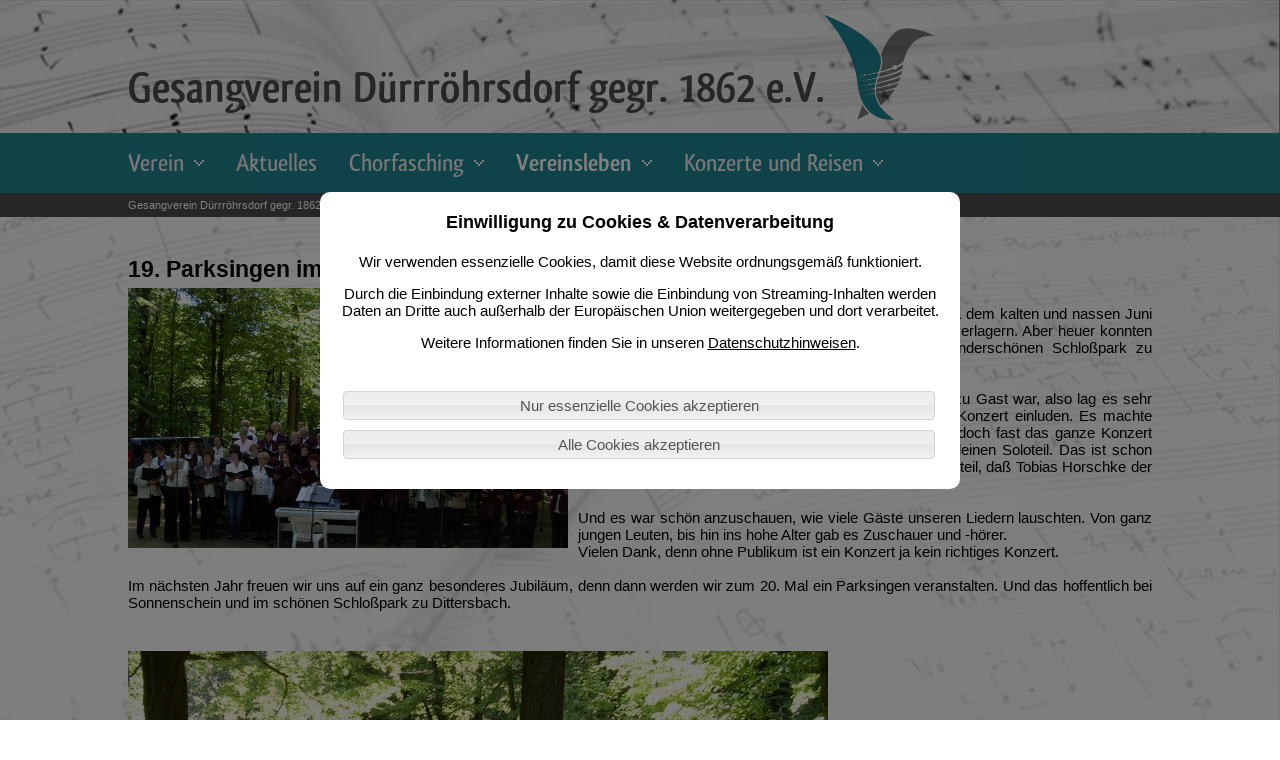

--- FILE ---
content_type: text/html; charset=utf-8
request_url: https://gesangverein-duerrroehrsdorf.de/default.aspx/159/Vereinsleben/Parksingen/2014
body_size: 156818
content:


<!DOCTYPE html>
<html xmlns="http://www.w3.org/1999/xhtml">
<head>
    <link href="/Styles/Cms.css?version=7.6.8.1" type="text/css" rel="stylesheet"/>
    <link href="/Styles/Common.css?version=7.6.8.1" type="text/css" rel="stylesheet"/>
    <link href="/Styles/Navi.css?version=7.6.8.1" type="text/css" rel="stylesheet"/>
    
<title>Gesangverein Dürrröhrsdorf gegr. 1862 e.V. - 2014</title>
	
<meta http-equiv="pragma" content="no-cache" />
<meta http-equiv="Expires" content="0" />
<meta name="language" content="de" />
<meta name="generator" content="CMS - ComputerService Heinrich" />
<meta name="robots" content="INDEX , FOLLOW" />
<meta name="revisit-after" content="10 days" />
<meta name="keywords" content="Gesangverin Dürrröhrsdorf Dittersbach
Verein, Duerrroehrsdorf, Duerroehrsdorf, Dittersbach, Dürrröhrsdorf-Dittersbach, Gesang, Musik, Singen, Sänger, Sängerinnnen" />
<meta name="Description" itemprop="description" content="Einer der ältesten Chöre Ostsachsens ist der Gesangsverein Dürrröhrsdorf. Gegründet im Jahr 1862 in Dittersbach hat er sich bis heute zu einem der schönsten Klangkörper unseres Kreises entwickelt.

Ein gemischter Laienchor, der sich in wöchentlichen Chorproben überwiegend weltliche Chorliteratur erarbeitet. Wir bestehen aus derzeit 47 aktiven Sängerinnen und Sängern." />
<meta name="viewport" content="width=device-width, initial-scale=1.0" />

<link rel="apple-touch-icon" sizes="57x57" href="/Images/Icons/apple-icon-57x57.png">
<link rel="apple-touch-icon" sizes="60x60" href="/Images/Icons/apple-icon-60x60.png">
<link rel="apple-touch-icon" sizes="72x72" href="/Images/Icons/apple-icon-72x72.png">
<link rel="apple-touch-icon" sizes="76x76" href="/Images/Icons/apple-icon-76x76.png">
<link rel="apple-touch-icon" sizes="114x114" href="/Images/Icons/apple-icon-114x114.png">
<link rel="apple-touch-icon" sizes="120x120" href="/Images/Icons/apple-icon-120x120.png">
<link rel="apple-touch-icon" sizes="144x144" href="/Images/Icons/apple-icon-144x144.png">
<link rel="apple-touch-icon" sizes="152x152" href="/Images/Icons/apple-icon-152x152.png">
<link rel="apple-touch-icon" sizes="180x180" href="/Images/Icons/apple-icon-180x180.png">
<link rel="icon" type="image/png" sizes="192x192"  href="/Images/Icons/android-icon-192x192.png">
<link rel="icon" type="image/png" sizes="32x32" href="/Images/Icons/favicon-32x32.png">
<link rel="icon" type="image/png" sizes="96x96" href="/Images/Icons/favicon-96x96.png">
<link rel="icon" type="image/png" sizes="16x16" href="/Images/Icons/favicon-16x16.png">
<link rel="manifest" href="/Images/Icons/manifest.json">
<meta name="msapplication-TileColor" content="#ffffff">
<meta name="msapplication-TileImage" content="/Images/Icons/ms-icon-144x144.png">
<meta name="theme-color" content="#ffffff">
<link rel="shortcut icon" href="/Images/Icons/favicon.ico" type="image/x-icon">
<link rel="icon" href="/Images/Icons/favicon.ico" type="image/x-icon">

<meta property="og:site_name" content="Gesangverein Dürrröhrsdorf gegr. 1862 e.V." />
<meta property="og:description" content="Einer der ältesten Chöre Ostsachsens ist der Gesangsverein Dürrröhrsdorf. Gegründet im Jahr 1862 in Dittersbach hat er sich bis heute zu einem der schönsten Klangkörper unseres Kreises entwickelt.

Ein gemischter Laienchor, der sich in wöchentlichen Chorproben überwiegend weltliche Chorliteratur erarbeitet. Wir bestehen aus derzeit 47 aktiven Sängerinnen und Sängern." />
<meta property="og:type" content="Website"/>
<meta property="og:image" content="https://gesangverein-duerrroehrsdorf.de/Images/Icons/logo.png" />
<!--meta content="256" property="og:image:width"--> 
<!--meta content="256" property="og:image:height"-->  
    
<script type="text/javascript" src="/lib/jquery/jquery-3.5.1.js"></script>
<!--<script src="https://code.jquery.com/jquery-migrate-3.3.2.js"></script>-->
<script type="text/javascript" src="/lib/jquery/jquery-ui-1.12.1/jquery-ui.js"></script>
<script type="text/javascript" src="/lib/jquery/spin.min.js"></script>
<script type="text/javascript" src="/lib/jquery/jquery.dropdown.min.js"></script>
<script type="text/javascript" src="/Scripts/Dialog.js"></script>
<script type="text/javascript" src="/Scripts/Validation.js"></script>
<script type="text/javascript" src="/Scripts/Common.js"></script>
<script type="text/javascript" src="/Scripts/Navi.js"></script>
<script src="/lib/swiper-4.5.0/dist/js/swiper.min.js"></script>

<link href="/lib/jquery/jquery-ui-1.12.1/jquery-ui.min.css" type="text/css" rel="stylesheet">
<link href="/lib/lightbox2/css/lightbox.css" rel="stylesheet">
<link href="/lib/jquery/jquery.dropdown.css" type="text/css" rel="stylesheet" />
<link href="/lib/swiper-4.5.0/dist/css/swiper.min.css" type="text/css" rel="stylesheet" >
<link rel="stylesheet" href="/lib/trumbowyg/ui/trumbowyg.css">
<link rel="stylesheet" href="/lib/trumbowyg/plugins/table/ui/trumbowyg.table.min.css">




</head>
<body >
<div id="RepBackground_DivBg_0" class="background" style="background-image: url(&#39;/Content/Pages/null/Background/noten.jpg&#39;);"></div>

<form method="post" action="./2014" id="form1">
<div class="aspNetHidden">
<input type="hidden" name="__EVENTTARGET" id="__EVENTTARGET" value="" />
<input type="hidden" name="__EVENTARGUMENT" id="__EVENTARGUMENT" value="" />
<input type="hidden" name="__VIEWSTATE" id="__VIEWSTATE" value="XyJK7ICS7k1WjghdE7CkKcrGJpvlpAjdDMWR7ln7xXNUm0WTONJh6eG+mDo85NsmkR09R4ppTcP5x8D1jxYKPrjyGu4mGmKJfZDSsGwzhITk6DBxDrftY+G3o+6itbB2dFQdIzp8gMdpDYKNnoAz23e7EmLaXt5zYfVkK9MZs5FUTcdad3wLzfcFS7key9Q66v/d/v49bqXwVkXqnBFLLrnYLo29B7JiL/0AHKpNZGkvTrxfPWo+aLQ5eTfXUl2oWILSVpp3+9yZqXBcv57JtB0hBQ5RYsgCdfmXnfk087DkLF+r0fKORhuTH5TE0Y2pdsrl2LUBP1bQIOM7P+dJ+sv0LHk0RaPUPMi+t3E3TVL+2REfurpg12bT8IDi/fZ3Vz3hl+0w8pZ8gNBLFuojrCcIVsuAxArShy0f+kBm8wHK4TcmvjcQ+NeTGF1xyYT/zUEm7Ar7a0h4QWfAXNkCugHPo5fickCgzFtLSShOy/C0jP87zvuKJpZO1C/1v5feW7GsPlOhde7fED9gW08K5TpvAv0RAMLaPHNdMdsn1L4A1lMuL5skBbzhPiK/LTFHivCuIDDiYAeks98aywV7y4uHnjDGOMl0lF2q6Kr/ap4SS/9YMkzKZCXCNeRCnFpaaGmWftcNYsoS74IsK/MXZz5TdHa23WWyBnq9DqUTTpzhcsiFS/RfH57KgqRNogdOdFOzIr0F/qfRjOCSm0CBidBPvuZHsWOk/VJImPcH5DB2mLKtsB1yhzCk3iRAxYdoZyXnclh3xRH9GqKgYfp/LL63fFjUOB/pDixPI6A2E15qyI/QCxFZcSH6dzkVRSjay3oZZPmhw/KApP+qAl5sb24ikr3/5MgytAKSvNnsezsG2fOMdNNaHh7wAQ/Ae61JbamgHtYqjli3BIRm948Af8V55i9azeBqQ65ctvS8rglFZXeiQgWDXN4lWnWCzTHVr2yvLtXCwLzO+nJurdYDs9D2vqLIWz5SvNv0RXJNzzfRpq4L6gAeE8YecG3i8Kc6VGMyUfviWmYX1bLlow/zRri4nHH7xRibDzWKDdTD3IUUV80qo5RnqNJYLpK0rhhCkTvocA2VvicEtuwFaSUYFkgfP/Ga2HQxQayK5yx1oGqICYTXmyigIspCh129EePTS61eXQJxlLTX+nd4uo3QVdgMCiFX0j1Nsr6ZhGXpMHBwuxJ5hIke7U1ali0HcYqSwfvw7geAZVNNMWzKNw2SdqAVbuBXE85x6c/n3pTfZ0OhhoalC8qo+QDGysycvyXwaqUhPQCbghPDReMFrQGQbHRDvJ4CnkV4MSbg22jy+D79Q/[base64]/TmLryWONyrC6o463ztbpn2JD5JOUuza+dxBE6EvYvwjlFi6YcdWijCdc2YK5mXHgmTrSiQBzq/7dWeNhtQRaZGgTeYiFrsHmDEDTPkOenN7QAkTpy4m0NRStzdQ6Jq+4QBn5OmiY7lk8EQbLhyfR83dKOyK4Md9Uz5vMawVTnqiMKLx1mfDjl9xnQr8w395I1WR4lpWOnRabQ6fPew7RT8T3PhT/o+PPsCENQEiBhyRKTbjKAiUEWaOVqON7oczZ3RbmnMmkiaPWDWNX2L9py3i6UaCO2I+u14KUC/Ij4CDyysqP72o8ToNqcj/plG2e/9MPVSpHujrgqTq3CmDh/[base64]/8V5N+y7SS8Q2N3GqKvnL6uFTiGeh1CiOTK2fRT70aDeTQcvo/6AJ4HkTUoFKP5/Q5NVNtUxchbDYu5H6Bg3ueU1jtP2O9Ty7SvqylJPatpvL7i2Bqjns7ORMjSj7e7Wb9DmpYWCDEp9iQg1tg/zE9F7tjXR6FAoMlOnBlFGYPC01/QFkVtsweZGuRyRUaWrDrprSp04s1nB5FPwBA482DFNYUcpc/FJTucA9pcJDM07BG6wavh5cF2jDDaHz3TdUH20r3NLVa8C+yjOf3Qlioz2Ai5bHJc22DDWoUnUER1TGRSMIv1n29s6RWBzhfEgY5ewrH5Rs4SNA8/NXlzy5ZmjMsLY/Xv6Wd6ngopRZujEKny7Rqg1TrzS1c9ykDG+Z1nJ4Xf5jAj2fAxV1bcYYS2pN68dkzYvVy6G4ji/KKy6/k8O6XR3iKDjQ6pQKZO6dH6pP0L3qAU9tllZd+gWUNckSj5RKffsMudPerfI0qhRN2slDKFY6jkzQCyrCkeRqBrxV5vu6gF3ogWYPGeqFEhSRLBo39/15vb/Ee2B6FEkFdhoD3AOXgNilZXWkp+/kOu5vhug22TnP8TNZApLsCmejuXytpr1yH6UhpKx0XyQQ1h8Le39Dco0Zpo4BcW3MdoHvywEEFEd0X/VK5RVyzGc4xJoWu/L8IGrehhf5Br7RDBxeZNlYlGX7PpkKLUwxdGPMYpAOOq2n08jI8tGbUyEugpwhCcIs4Pi9G/bp/7We9/t1K28LUQ5+mw0LB1D9QfcfBWeUF9QHQ82zMMKWAVQt9eJaUYakUeI4ng4RsVRj9y15yXOpJRQer8FFcx3iCbx3JdpSFIvf6aVc87nsUxXUTRTevJVZfXIohw4lXp7ITOTsHdsnPTtITTDYT1eenYhmqOw6/Ap5gMG6Rk+Z30XlkOKyLFjXcSXGXTXizc9TnCr6fdASo2ik06QlffSJMIImgigvbWcI4ypzNRPAdoK805ldpbzAHBlnlDIbCJuiVNOGCy2qlUYZwSQOMdybp07ogaHsnxAvjJmDsb6S5K6jO1TUAAuA05pNtxrKmSy9OOVgc0AXOoZbxZX//2UmxKrMRHbgGK4nOXsRhUZ2vWK4UtKMRjSn6X+xzZWF8IuTjpGpBT+GaAhIfExLvuzMC8ngcPcPcm4gaYUvf9NDOL2ZeHb3DEro4aa2NIxiMrA8pXPm7vo0HmZ0FsxtqosLAmM8+uaAYkABRsDfi78AqGGG4ZQQVuJ6R5GVHsxpEuw9/VDvByzkV81N85Dkwv/meXOYNh0W25J1IsoEhhYAHzYF27dLAG6Cdk83ZGn/BgDeKKz4XO/xyJzxs3Svb8Hihgae0NGr450o7RCjp49NR9Z1fkeoi24rNAGzZs4RkJZmULZucRAoFzuQLNhaTbYYw1gqP8UJ8VE0kiezaPbsFI+G/rWZAVFYuE3g10GQpPifD+qFTgXa9fzCptiU3GGNPuf7zL9S17xoI5PfSAMir2pumID6549AfFXzj5/hzi2V9M7mMkhmb28jPW/eaVSt2NcnfFgX7FRoGTnsSB4K8mJfyInPX6DNM4Tecwhe4tMMNEGcY0T5KT9cqJT9xd/9RwikExYHVdnX+OGLsSCIyWYRGxP/FULdtGWvndV245jTAR6dmyeGDC//HkzOM1iytlXGpB6ZRwOqa/NJIfK5JXxCL8Iqeb7xdCiWbde5FGxF2aQbCBLoqqSh7VH5ONF9HWzO2mZOgsw4vE36EbNZJGsZi0oaYPLGg/I4Ol+WZ96U0AQZGWIxe9PLKZNPgBsmyTPDltB/Vn6Is/[base64]/CkjFWwZzGSiWxhtjqHtYJfR3kCsEXdjLUsX+g5ZuDrQpKlmsoXeGh2pquQk9ycXY1TbzeGTEG3FFdf/EOqF2dF8b4U2fEsG3AFlRdeuGpkC82iqIBfUgMl/6EpjtG5S+e3o2VnV0DWmTFrMDujVOQaW3gWsW0Hq9V7tT4eUaVVfcjwMGh1Q7PToRVwXchUamP/Gv2izsDyiEt0pAiBo3BI1MZxoSLS3bEVCi3b4wmck0bVzjaBvUKFxIEJdLzpmalxntnKeCyPIp/RxUQLoOna7pMH6GYsU5YkS+N+tf5swBDePBFURWM99hXk603ikqDTPH6LRmlsxlfowDsV/[base64]/bgT5kz860Ff7RgTf9yezIjb6nimJ+A0iBN/V91NzUG/EvhCvqmSy/tHOWSxo1sLSQ9XqD9Jo3YvNMrhLNuxudmhrKplyAqSZq21mUjwriQavYGV2Gy8z35xZwkKK5W+XEBTjvdfZBClvNqunjinqCtcbHRc1Qvc/2Al+w4QCwp2UzZ3W7N2sigkViTtumm3fcE1dB0qO5aAZx41h5D3yxPsLDN2pkcEXwQ2D0R9YaUSpmJIQPupVQQw0qa5PtuOULjY4aPi6MTPt16wP2EoJaNbq/PqJ1uuPNkmSqaP6fQYb/eoErrkhzbv4EEMmaMe7/wBWsL5cXFz1FAs3zxcbI5jt6ieFYE4YYOxKyc2Q+cA2m66WaT8hOxT3J67i8CqqreWU16DI5UfFjgfn2KDRVoXA0Ir1mY0F+z4199ZqQSHD5EQ/eYDg9rk6Bn0V0HZdicCjNA6NI/ne/4/k0zIAhFWmKSg+sQ21zagNttb+LP8LdsogMxT4vb7PLY/0vb3/3LaoVJae8hNC+1qaMhSUwoJ9JIqqPA24QYehXaUi9vBLXPgfTKo+iHG41E7rDYQpE82rvk9MrAiYxKhGiAy7m6oK6HYO3eSvstuw5buupDjn4YzjQ78yofaH73knxgtksruPFC2WjaOKqeLAiC0lErrVQ84A80mm9yH951efcTht7KhiXpnRFsGhdmkgAz5eJx/HYaYlOCLk+M6Mor5U3ty56jrKr723ZCpzOgmPbInZemJ9Xm/WkoYBGjLyMgV61xKWOvkWS9G+ihA0fArdm3HVJgWkKdmS68x8Azl4/L5zjAccNJVvqLBA/yRbskQlOJxdOSPlCZvOuBfTNHBJ+LQhPphfuPfoKhgCaKVnLmAfuQM1bejFpce2JWBHX6q/fwskB4Ad6FoQI+xh/8246JF2A+EiAVxfhQA1JPgmTgrkcar/5x4ly2AcSGWSF9PbMlJmCQ4FGqsj8zwdvf6O/dB7IbZcRJwhPMcUIVdd5atojLZcEr0Ry6LHMuIzhnXrqmaDRmJ99Zvq237IT6NvNvLP8ebGMckQEvYSaflf4iF/V2V9cZBo9P0ZvvdbEruxx6C3RL6z3MTIVlrZnt5xkn0E0h0EtoTd0Fl3ACrLssa/V2xY4swKJ3Olur5H+MoyIHXE4n0zqYHpLfEBfDcWx2z8kdeYhIpXTXCfQZFN6cZVi+ksy/MXX1+MdxidYlJy0Kig+I2R1nGcw3QqMd3G/OQQfCZ24ynBiIOW3fEGMIHBRj+NjHMxd4dL/+PJwb9COrYCKsfZy7tU+li67khNZCstxSogAYqI/JAR59RVyeXf6x/I2BTIogYvlcnSui7N5EuLqeb+ZFn1o6fCvHz4+XGFS6QZ1Xf+2CePSM5ziWZexC1DZxOalyBQ3qvgCaWB07gcbNoLYBlebJSEs7K/sAxrJKuG6aFXymeBprdX/qu8s+U3KMUPMHyHDkHiBxBPcvM6Tw8+i9eah/5LqimMWWtZF4gu+v1fZaK4Qier4KxGT3W9LBJqqxHDdVEQxgFZbHcjculnTK3txH5Dl246pUKrz+RsFSJl7FzE+GkaBNkQ9/YNXZByJhWkUI2UwlGsHQR8lUYTNmeEpqDlvpvlquDHo0xX357suulEq3+cddeu6G9DccLonUGeM3AjGoi1ZWTDSWQCSF0QeRzQqaIkV4mjAhuxfitYbEOCDAkC/m0OUG5HUNNzN0kS1Ke7VldwuCZKFuqb4yfy1WoiOgchwl1PFUUZvOsfFe+J04BYQaVlYNW4BwhIw3PlQ63nwusvRik6KuCngfgWN55XKqVWiZppMmvAJSRzUS3tx0ECo68KNGoW4TQZW+F/k6dNoC6pephKlz5aB0IguFTYOamfOajG1qz8v2Na9naV5+IbNwg7FkWXSwVk6dzYqgQBzvuCTQomB+ihxd9DkXhLlcWVv7w1vnlAIakYMC3GX1Yug/OjwNTCzWhW8DXYZKK79VbD7E3S7NxatEYvcm/eZNxjsNxNP6ELZpmIuT5+BZ0g6uJ2IU3+tB1PFMpyKbolvnj0yFjq/[base64]/h4PXnYqgfHY+78o0xs1lVJO9UQQVzQXIA1zcLvMxvMX2w4w60Mjp5TmOyBTjKYvVD4sNSVcX7nY9fRLEdPu6p0xKdUybdvdZA3UP1hNReWfjjpJAMCJuNP8I1MtMGaDW7FL0ZAAU22BuhefdBnWl9pnbx4b5oXCEHsDM6GjUchA9lI9/LK74ulbyzr+wFXS3+iQECMgIhsfoadn+iWcR1GQBZhCj63nU3Vo8iAQNv/e/pfFm3cajaJzLTL5MVWhRYbSrHHtHOi11HJb6pBXzbZOdomFcrLfid8eBGN1Xs/gey/XAGin2HGHL2hwu5uHxTHcg8W9jV4fRiQCeI9YxwxU1f5RmRbkuaF2CWvbcMqWl+IkpYRRtlopuyMXeuOnSdNnGEkbccSmKevFFeqwb98j8AtqaqS9eK15YocGGW3sd/FFjGtDZ4oihifJI6B4JN7rMyU3CNmawdEaDqRWGh9lvMcPeTew/YzypZzgolrVPt03t+oHzJmnvUDt+DHahCwxqQM9TI7f2o1Oy5SNqc2S5KgPqEjl/LZQU0rYhhjVTzikgf3pELv4XycqgcM9rwyXUhBAy0SkqrNhwbIz/ntwLE1yrea9tlab2rDoolnCGl/d3RkpEV4WN33oTcMeGPIm6x1uALk5sLUuvf9FP5sYiQ6nbyN25eSto3cMpRlM3TsGIGgFQxNefpvktyTW0NUrs2NXiCAANS7Xk3MurCLVX8XUpVHWPxni+VDIUKAD1IEzZy6GzIydi9TOtk+BgJNFFaE6OQlLAtbX38Ow/e3ahhBP1oRqGeDfE8PMt7q9g/aiXosac/VZgkj7aSvazHmVap5NJlakZczttq/8yQOnpuXPncZnJ9lS7VUG5oBoWMTNHHI6ei/JchKSW7CdRHzph8bbqrTMg9t5Jwb4ToKAUvdTFX3lG/4X+X6VnCTZ1mau+elby37NNWgpfl8lYpBSDkdLlN6wrBzCKhWOkDtDFb/hOSVBziMNUkfP4ZqX/fo9HyMVIqqmgpMxleMVZM0SRl7MNafuDJm/MRbOjciru+EfvZkfPFCSDZQ/7sJ7KqyeMJQJg4kkwl+doBoFY6I25KKlTCI4x0Oq2cDzu2J8qyap0t6qrFLpEi1OvVHq8yPAAJUvUDa5BQyUrT/GK+qBQJpNnz7bLf6L95IJ1+mcer2Vjw8iVzixYCeMF09EDxS/bCEl3bfHwYHtY1eoyZscs8ExOHbdrpjgtgNLRglI/4RHvrC0b5pKayhRM6O9OvDU+kMD6/LpjN+TdMB/vARlbJ3Q+d+avrScn1j3I0zG+RW1msLGwnvd5VDQoOjP1m1vzTuxl6JQiepWsy7VDJONSNer9yIGZbdUriXE8/UUjSW2S9x98mMumvi778JkQpAXvOhbB67Jr6OAKeOJXLWn0rvhD7QfUuPAveZQ6dE+18itvqQZ10mfQZJV2FR5Uqh8zMBMvE585JxLf/pm5x6JgBj4XkyJo4DaHQDnUmUfMOxwssUst6J36Ayts7eMYI2FeHwOw8PqgJcR4gnUg7LHaeiK7yvY8bNarU3KzMU4CODv8q3gh47U0h+XWE/E6FrISSt+Rotf+hPHyFsr16CIVRyWHl7h4lepw67CPsBYSxvkk8yYuB3Q9o6NIqCTkwkC6j8A0yPIx367Twd3TMJTuRZz3vKF2hLCu1ap80j25A8PP3LwCDvFnULCdTxsynli/OJQQxQvEXVNxRyFFcvLmT9TadeozM+zTw+r/fC3V1y8XHh2ZRom/iVC9xfM6KchuCkOtPRFm+RIuHdzuRMViv50GNJdYqodyYndkfkSVXVY96zZoJCD/GuUZZrl5KlAp1+vPIA4dn9Z71LfdgiFO/6jfR+IXkNxxUHNNWRNGsihzktawXVsvXB/Jxdd0EojhX7GlTLhZy6u3o7xZs8F6Q13hnYeFgfWaOQFXooFqxtvUla69mDfdSiqwTUF2FOgQ4WzxdDBgKbqFl+WIl/[base64]/GjRCzpVXgrARrbs0hTW6lkrAjTNEL95AP5xPmuLkZoL6VjSK+gFm92QJD68gT+yilLGNbDYlhg3mejHebqWROlYlXXxYyzOSFYra6e4PMqvGHegM06DGYphSJsN8mxsxuG35gbto01awRHG3HS1HtMSf3B2KyFnZtbAqvwAUQk/l9M/3Z5vleLZTJN0sZXEHULYlsN3efkbinH8ZR7i5FxYI10p52F/TjsCf+AauSUkliS7iJq68xXh+wiBZIJPbHqQXyEEW1pO43abav4SmZjQRTB4YFVXCQTwiljN+PSfBY5WTN5LTJ/ROO9qhNh9VEy9uqL7o2AJcJLevbuCVq6WpEE0aBmEpc3cpuTfgQcZxG1JNrUBUTvahIweqRme3+6zFMWf4hzBsZMsJD1nr4SLQcP0d8R7DYnSkOGGFaDVQthLTsoGMLz4Dzzc1HeFewDpro7teXVSpfO2mkN2/uzjLMQdu/n/rX+XOrWnPJOiHs+OOgGDL/2imWA8Fe4cOnzNGWqIwtczb7al9yvAjOPdYn5+X31aYM1i/Dy6F8HatXZg+Cgn23kteGhGjBBBItvJjVYfLsMo9YF6guyzz/ssIxt2Yj1bcvjqVunZAEb8z4q9jmMcTG69i7YSAkS6xIfm86tWCyLsBAm/[base64]/VgdjLFJmlrR98hXmo8PwEQzYqbB20XFpMGMR6wPQRRpIL+nj5zXPM/m9id4TQaEEJ+ujR7Vznj/[base64]/xm7/5yw49s2XAGIrz1/j58SgjP6Ro41wtLtX/2fpeohZWAZxInwMM9C9fREg30GyuFdGNkEMxsVvkiJTiiRI/XoRZPm5aDy4thfWorgTYYto/DhsCZ+BO79CfI+COb+cnRJrbT4rKTc8PL/q3XB0G5RQ8hiPp+edW9v+goXy14dcrNnx9V8LPCB8a3OsTN1q6PraDi5X+h2HsYE6mXPwFJmkgORXa2qijqylWuU/TxY1zVv3kEjNN457TVVBRpFSAyDKgJalJs7F0SwyckOOw/W+xl5AozDjFXZl4h8cac0UJP3k6AYwVWIk5UpKG0gjMVi9vzN0yHnYhy3zjD4MJ8qxhu6tdCN4v4QXkNn9KOLcCiXLU/bVAK8SG7bUw4eEI/lOZGAXfxWuPwpr8IO0efqvqG/JWNdmkyk0d5vFmEDO72hE1gn7WnTuGZ4iganiWDc2O7eOr/RpH/swmtBp2EwVrPbLxQbLnII/wynrBu/e1aajPk4IPHUrIsaxDUwjoI58jjLZT+cu9k6X6zmQPRzh4LwLnsFgAg0Ro7f8mzqEw6dI2bTIBwtfAlJOoPKEB+X3pucvYLs8XzbSBUiUUJzf8TmoRZOYRaXi0v5jbO78IJgu5ylnsWbrGB3/[base64]/9oTEP3ARqJac+hLfYttCW73dHmyvj1cpFCtCuAgpx73XiFnxE4Zmz1exRykMdnsQFVd6coQeY5otTim5AdQ0rxZ+kNVFHJVyLaoOx+deXXJuNwdIH2dOlLWLKaOBMmCWJSZvieQmgx8LQIW04oriNECFZhQFsEeODb/leVkuRt8uwZaEdqEE8s8wJLYpxjCLPolH+FjASjMcs9uf+cpIKYXavFHaldAegcgXcN3C6oY43YflX2BNwWyHXnq3VHLlh2S3rq9lw3t9LD+9Nk7ndT3yM0gGGydFp+AG9JW8JjFDu3NSOkCSovAhIOveQuNyY6r6cxLM7Nro2oPhIjuTiiCpkPfbt/oV50ROZLp3q8rmgiKxCetRhNb+7H+sghJrr9FaB5oI4Qb6TsQ/[base64]/iQPBo31VaFh1RI5SHDr5om2MRFw2c9bhNTeBCSgvG3B7Dnq4tTpIdncfD7nQ2QVktQlToM7Ns6m8kfCqyKCPlQlZ7c57IdXBHXV60uloysJNxnO3NbpWd/+waum9aRu0XhGWxHUBCk85tGW+Yf3BMLPxWuE/7oFPaIFZBzO7WB8nNse/ieZZUqQC8fmNWRAEjgn7nHhC7JTmRvbP2vJAvrauDmYky0DfX0XRXdrmmwCO0+5Pq22hjApJ3UzeDnUYJ3O8sFynxl9/wsNv5/ClgA6wmRhl5PSLC5UXwTchF3jw+SjLULdKfd2vyhNu/y8uL0BKNF3XMqAj70vFeFOTGWoRXfv4RljfXEoyptAJgNqqu3gh5tdXP3+LcriSUFGRo0AEGJYXVBbwkfElUTKovNI0V1rb1p8jfgsqZcl4vs1m55+jyET5WsbzE0BMCUjxNbkJf/p5+ytlZYEM+7FYePDLPnVNEDPtwP/3x+Z9UBMDfCFZHPr9jHEqRQK24DXrwADG6A5GOhagZ3wI6NFzp1iG7PJI+hb2HO8gFAleRzxnoJetiMtW7iVuw0laUf/G1igP0oEYUYupa4iLXgUb575wqMARccKpD1Opqf3Blq0TQJDfz0D3VLfSSvndvyswtsx8gxVRyiCLfGq1VWVuX4mLtAPDShFvht59pw4jtPIcL5JVfv0dZpANUcY0to8CGQ2yovRI1Pza0m7/QBYNmLFe5OQBc9XWS13+dRztmYXZznj44hBTCXULsPtS2e0+Yi6YVzFkBxasjsIbZxr/TV1TDWYNXx3QLaqgLdUIDM852shrXLNj321iQzarJseno8R6uoiMXb8GKGHn7GHtmOqY/57cEKQPzjesuzfNU3Ozahiu3wl6ziJUzbRSqdchxqDUNbeFpQZwMQrGwSUDoO+LUySGZPYYu5TqEM9vRogd5jcDwdYrfridV5lcM1WVqXiPIdQ2i+WGQTrhs4CQ7lo2PzTlB1P5TgWnsJIp/p1ac38pd5kdlQ7pl9mfr3QUYpIo1NzQ6zonyP1/bgqjX/NVEBnG5HUwCrv+Y5FLVkvQMk6lnI7hJO41Z7szrDFSJQu45nqm3JOjrjdlJ9AuEMrdZngDRHrfPZlGbLqc/zS1fPbNDHXcKN5wlysv4ahZRwWsER+Kdaxt5b/wvirpkWB6/GkO/expNykkEGa3Et56I1JDxYQm3r70TzqGvsM1RiTTxPj2Y/KyrNNvuxCe6ORwh+VBn0H0M6uDV3sBlkQrKWofCdUst/KvykpbbsaG9Wy+LIpVgMst2VmXOCzl/6GBkCOYLJleFMvK4uVGtVpiLYje+l5sFsnoss7/eDDGV5iqtfdK6+1nmmYuYz+UZ+b6lioSsMhbGxhjcoY+5n4DccghFFSe5VNmorPJFU/PeWiXVQzIe2iS2hz/4wiHhEyM186kICCNlIzgzsejgk9bdjo674mJLuv46K9CAolMQaUHxK5eyODoFiqo4S5mLCoggWS56iVoSzB0gfUqeozuprROOvT2Z7GIQ1y6x/F1IBcUFWri9nlLbiAUqPZ/xc36foDGeFNeclrxrl9EcEFHAFWqaVtZjtvqqaiuk+HT5U7RPFWqMBMZhumW8iVaoAQCOK0ZV3h7TucStMKTf+Ylb9hrd4hXGdXCk/DKkm5OSO1EJN/O/fn8lbM0AHWxdv1IOoI2WQw6diP05p11/7I9+HmrxnVHnvpy8vN2Hg2nqPJl1qYW2fxUB8uKpu7H7lBud3u2RV0aDXKg3WUJD6fb2ZxSSoGS4u+JNYACfWPvY0iUNDiKLGWhZWiFvArq0ChbRooH6dsDN7JK1ciAg2HdRA4Kat0oLX/3EkcXA7M6GgZPC7l8+UG1zs4xgo3qH6zDp4I8J5l1q5sDCIgciq169D0+UzSX8HewSDHIuzpH2zZqIX8OeoV2wkrBI4CY61FUXf9pU5ZXio+gH/C+EptoXqmc+ResYYXHzwXCkeAlYZRZF7Jg5FeVK7LvVaGA+DuzbCoXKAIA520dH7b/PrpUB8WOuTOpCToBev5J/5OiL0EzItciZWLc38vgzjHe3LA3nH1cBHWE7+N1KP1KdkPlt0NGhgsbawsdVbcbaZVMAa8gVX5jrH6E4+gmGGU6vF0Gon0QNIznVd38nvIcODFTDWz1dEYN1ykCmJm9P7Tw4WVQBR/TDyJdyduax5kreL3QbKH/EGeYFKarnal7b6FIpk4MU8BviWlzG29MHdFwKzIpBSJpcdmTTEin40F1v1Z5sYHAO2u18/olwcYM01Cco4jjT5f6oG3u48ypzCcnYR4kLlYgj2avt7Cg1KRLiiJ2Kp5JYSCrbJ7kcADSIxD55fyexZ1SCZDcm0gh5B3y1n/QNZP5qP3hgX7OVxSjFQn0Fmm9FL3PWR08xUfVZW+oal6sF32RJlK7JczWK9BUK1BFZYW9DsUi4aQaMGN5I43OGDjSgYsQ+z6451JTgGlWfZ3WmWZdjpY5qY58G9Zh1XXbBSgXvOIIs1ZstErVM9Lg6A1qIh6W9FF/53zOXZV0z0i8C8S0AVf5Fp2rgeO+bKpqiDY4PDYGFCZtIMjoQUnxD75DWzbWVMgxUsFU1EtT4yrvEILdTsy1Qh9KNZRv58caAYjZddVFjRsSeVDgycIQrldodrbulWHF5bhGimcBnpevOypD0gebjjGMp/GMe5CHSg7NJAX0smUcdR6L8+SRbmDJ3jAqfzBQ+1SQYo1bepasgJmt5E6z+HCctOFHFb7RiAWs2QLWgevLqvxYM5qTk4iZPPlrmq1zR80Fm0+J91duVUGHfYzl7r3GyLBxdwZ3p5pyOjTnRhYMYbnV8o5uQJ/tuPaP4uxTYtu9VJqywgIznCdrw1skxSkg0XqOZoQ+JydHN20wG0X7cxcLTGOBkoj1bLTCFIeZchgAZ64PrJOxZZLUHdvs5Lpvw1kqlvRia3qmMjsCGEx4v7/hXMPt+Xv5ntFjiDvAw49vr29NNyHU/[base64]/lajwtDnsXfw+hL79EwRrHZedzTrJqxbkHQRf+8YF13RXQvIXzs9Ruh6JolbQz2MTedvvQK5bhfuSE4QWH80gbqnsLesMXHLXmq0lfXC0Y83g/Zq1sIWqebUWp31miIcX97u4nJXHGEr9O2gWYn0SP4aKLDxjYseLNfO7z+TdH+Sn3/KcYkMpvlckHdqVzQgS+z9pOVvd2hPlbJlZwidtLP2HgWHbNniR2SwZ8jME8GBgEZQnGfBJsgx7SSyM+DWhL2WyJjxYfdlKh1+Qw0K+j2BPQRTQfIAWzCO9FuFLz7wS+76T0GS3X1kO0sHHqAmcY2sFwYNuttPE/v+yewQkWPI4QWJhfkh51fT7EtPuU/pB5HgCb/TJnoQC4XlMrCnam2VuPxHLfsLh/e4edEc++Fd+6YDEcDchNNcPkcb5eeiiPGGXpaJNIdsMoFl+N1AcuD+1as2j53wMMUZ6g8Bs+SCOYuvisgDmVymVlfKKRs0bQksHr4Pd5q+LSQdOTaXs0GmaTMGSCMWevmfQlAdC3MeIJbVos+s/YOsx8m35m8p8TpFsOsrNetaSt3JBjLMFkFFNHDF9oQ8F9OxhnVMADCb9uh731haP0APqc8F2Ne6ZjzqvVYmZLa+nH/jIyZWwHn/54FrOHSnVP2gkIkLKvWBg+dgPNNEQSIxuGru0lGIl4TPjM+/[base64]/b312Q4XdHNKHmm33cI8WETwRgSy3TikU9IrVTR/Sru2G/ZQPQYodPD5RSxiuFf1ZRWP14HkqvX+2KtGSutrVpb9+OjHrOkVG9QV5IiEDln6ODRwt+6X0mLb/I9aiu9OnR+/KYP6iFlNY9A1osy6qBN8MnEldrqu4+9Pm1ixLYBKqw6od8sVT+fpq0z6Z8vQKNcaw5xGUHh7oUQbfKljiDPADwsjxjGHoNmpFXgz+NFJcJxQ8mKHPx1Egts+qtyqQTQqvMsFpYeyuuI9pcmvv2wxZr841tNtbjbMuxuPFR3f+BjZY4DIPxTlGj6N/N7N37UUnAG208T0I5sDDj8R+AF5fOzH5W+8gdfv0Rgg+9J/VdfSDrykxxJUcy0iNHEVGtME7qbexruREgTpU2f42bxR6Q9FyrYXIwmXxrgX9JlRBgaxXyhD/ff1hVS/FUznYGxew1AQeAtCrhJ2yzURFPigzplYAJyRplpAsrLaePyHADPpE2LwV1HRfBhbjeyqMNqHI+aaWEdlH4P+pCx9/T0So4f+mLTobE8YE0kns4DnjroHO6EOs2oWjJv4xuPyiW7WCErWDqqezGsnQZ9feY8BlPyfsOCgYgbhmO6JdjsYLBNm2hi9G7x1xN/9WbqaDF418NQ8Q3+Bw5WAdbWRokrF+BTFeZZVR8IpPr4UI9O7weTZV9wmaHKf9E4F655mjObb9VhAghVR1DNa6Jnm4K8L9ZPcXPWgGxCre1bGLNv1pxoqL0Jmekte3lvMylI8bJT3s20R7hKPty7Zcc9iVkxnH3LsvpWyzO6Rk6vGwxJiKqI/QJW6eloOn6C+3pajv+1VSFhe4lSfTKtIDm3HBCK3FqLLCfghy26wiLcez8Nj1t0NXIc64SLC5cHAYosKhrbI5mSjSqA1a3m20rbu0+p/jmBTsTyWjjS6ata7WFeV0CMx7uQg0WqQdcZIZlz1EOA3Gv/zfPKK69iOmzo7hLVbgiRS7C+JIevCXZGgk7iu4CUF7v2VlgFtB1NEnRrxAU6e3VMGv4iIuMuTf8fO9H3lP9gDi9X7TfZwmGXB1sDWluyDtV+bxVDwWM4Fs3m06D5wA61JAsdjCJEmdvoQs8ANK/XrHFnURmvXI7+qf2X3kfhW0xP/rWmx/dbX0hY9YqunDgDPp7N3jT2vpBcxam7Sq9PIel5wtKGlXhn/hNYk1PyiamUR56mn689SgmD1dBDdTALS8LHhhIL+FfOmpJrgk5U794U4qD0jNzIHTL+iQET2+cWWowWzlIAJr6y8FvSnk8CJnLcdnAB42Ecb0PedyLhoQXGvdH+xhp4dg7TjG19Tj6Tnsori7wWrVFTfxL0SFl37tgmIMiZDit/mNlj8il8IdEevDheWhA890eL6skcNl5jI/3B9f3wd/ixt+q3Sj+NfFx3kLCU4RYg125sm5CYVoYpQWNCllUI4Vw6rAhrCU0zMxON5WcEw7GKgMnl2mP77LW2nHtURe2Rl7jSxNevx1Z1ddMsOdU1pS8ZK7S6iasr0xvsVfT823oG11rQgn7uXGUHZLQmHGhfiefsLB8rTtYvgLqShw/15FG2Qu4Wd9pVly0OlDzIjc0bGVSlS+9ftL6IiKMBY2+w7R1F+xK25vFNiwLKCKkndaPN/yBuAgPnMG9r7VEE5vGr1zqcKPHHRTKtknnFCrZEvhLo2JK+Mh0KvirE0VaUxsj9Am8Vri+Pih4AX/cg1w9Vi/xlV3DmJcv14bF+i4rhSPxywBnKUvX7uM9bUIjkBKJ8CO/TIj4mELff4zUc4XwXyDTp6KXHlxPvPLZi3YYDpr1GQ3+RSN/KdZVNgLo/MKiitb1pfR3x014opNbuMq2jlHC8L+/PXgAESega9zN95QvuJX7kiGL9/VixsJDUrzuCXGVMC+Qzsky2afmrWDm4TNkdtkcafQRW5Fii5KrDlnu8KlqCN7pcV8a7IzUMFx0zTnjHosJK111MKHsU8PubqTPHF/dC0JAjUNgXiPppDDBQHC1U2Hc6D4TtS0SlO/GXmV6vqJFAli85JV8zcjLdlFKVFftxsD9IZPy78kI1efei3LtvWxK5lvVHa2BZZqmzJD87UMKCfzRaQQMRIN6VonJxWZ4RgdjBK59tIza8C2gYrNHS/IwrgAz2h4oYZKYsloWUrLp9IXmwGEN7L8J99fVZ+MYfDxS4hnGN2+hgVrolNPnCLywfNrYx08RNDvBa5JV+1O89jNUH7U7d5bepf+lVyuTtzQIyD4r0ojZ5yVJsJ17V1FkShkICY4psuYbW3ZStoTQr3sdo+147/TbEllBkm/YG68tMcPwDDWxcBhe1BVzryZKdiIDBP4Q8jvUSOlolHUyTNUukHfVzb3Bth4Cu4n+OSo0nszSeWm2BVR8OCpUNDvMMnAjY7FcSIejz9w+5HB6F2nmTihAhjlC759kJdE+ok7UincfRqUsPS4Pb8EOV/Ud9sBuij5l9Pmw38/[base64]/+CRN71T/yQ5/OG0MSu1wqkcJka8tiIh9NkHf6jLMuIj8QNSZ4Hqz39fRePYHgm7hNqs88GGanTKSNXxsNH3rPcOolmc6Omo59m88Z3DFNelon7N0wy7k9ybiBxkdRYol8XplPsHPJwpOzKTbudbUpMMNJtILstaPWNcXa1PKnjrSKfEdxigOWZj3xexcH8yqg4/Du9DYXMGznpsNu0Vw3r8yusEgV2z9F+UiClnvnAk9xnX4bU3uHYE7okoZYAMh4+rKsQmJyPwNgBOHcYCNdFNeSg40sRCQHjf+94PRsnLhJBqEtGU/Y/6VTtpSaC/S9m0cUuGIVo1JGTts6iFjQJV/LA1Gkk7UrWa1aAU+04+bxUBWgtVwzhkEzfzwsRkswYwV+ZQTXGRPk7eqv1iqz1O7W5V3PIfsx4zak5kE0v2xbBrwr2B94na2GjVydgacBkBThWEFWIAIfAWZpCA7sPrJ5KZcOV8MM3N9tX5Kwb68x/kRAvKY9D2xx+kGV5Pw1flipY/Ogzb302Lk5H+opIQAJPLXvOhiGGmWj/9p1kjw7brlzEAoGkP3XPCcm+bDfUIjp9RnuQGhU7XLobuCcDcVVkqpKuEFP582Nj8HogfaSrI1isOhcvrTthK8wazGqDG/IIhtuhlcTHiFmk6bi/xvyy0vo1JGDG70ruMKx3NABdIgFwE4H3jNXjBwhts8VFZeQV+WnH/7VwSqsFZF7O9my3zqyGk7ZkallV+REXBSXIlVfXsNt34vzD+p6flMzSnWQpyumPVuB1jeMdbMn4rV+uUdg+7ovdtBsbjnmHCYgSrv42Alp/DzzNDp/eS2d7Y3xdNOdSpGWgPKstvkJVG0TyjncGtrqmAAQP0cguA71Lei4mNmQCqhyAZkZqL3fTAOZMpY5eZAGKe/cT/ImxZIewpN11nbGn07u9Ix1AjWzeNktNpG+Ox2cochw7NBgnBjk2L1qCsD7I+KIW4gaSj9+F6iamk55ZVMMPf3Xhp4WVb8CRZZx19dbxlp18IPbWN7HL/JSbNY51dF/x4wG7XAEV1sicAzRdMofuoVEjfAGe6PI0GImOLKLKszDfugQRVZy/bqRlrLBtmO38hnKjFv2vcKrl80/RotgYxgoeuhLSqcVAgoAhbEwySlU7cRjlPF3K+hjT4GUxABfV1pnIMYHwxv1wABb50XE1ojy7sI3lh0c9TSKBvCjJJcctTxlbQaNvb1iNci7oNboQdwIpEY6sOpHV/Lspd+rrrKUY9NthktbtVX3v4HI0EEI+wbjubQjYFa3k146UjzJXGYFk2Pvp78So9uRjwVVU404Ac/dDMQI62bvGocC742eRJ9fVy6N86lPZNLTDjM2jrD34X7DVD1pLf0YOcc65UbcjFsOeus2PjJkULFnz44G89Jy/oNkrruJuEqFkueguT7KKiFL/uJq/jTAasmUrV2BTudX0nH1FSVF/ZLQrm2Lcj4s6g40jd67WjkEDDh1WFB6hsa8MWkHYpreUKaQNUi0b3Uzb4aYl0bZvUih4teF3KR+pLyn9UWoSxIHfNvMSzIAlB34ngR/4n33IJjbw2hbSouqwg81hAXzRp88phSRfEF8wnCI5qreyN1P8rr/oITMIhzU+vl0jzAKh3RnlYu1sa1uM5CQWXQghTBXukRg6+TvjQwdpSylfomGXe3yvJl1+GyWnPUwsWYwH+XJayV7CsazmcdBDddLF4K3Jj6yrULOO16c+3GELChwvSkc/BSyV74H3uC453hdt9D/[base64]/Z+IfX5IhKTjch5e5moT07f0t3azE3/BJkN4kW2G6MX5dHTx6qjmytQUxr53dKUoMUXsCFmI5TEb5acvZ0vWurUirEnkr1ajjGuz9Vv49kmzHoxMmn4Pnp+nEbtHP98GiB8uWhbly5HWEx75bMR6h62A6LK3jWOyHYkV+EawPlIHKt/yIwAWONHU+sPlm4HX5mLIbwp9e3rX0sHuAuq3ZrJRrFRdRTUIz9C6XEzct4zItmdoCOO5yFq76mbONEYxoW/38k7Ohel/cl0EHM/tvWSuf03N0KXaR14JjPTd/HFZ4Gtat0wI5bAHC80PILBIErmhR5qBh146Pu9zUNwwPsqp99Do8NCqnxJc7kuhCHFYO8g/LrZCobBYhg0PkUElTOM7blK7oynpkoe/R1l9uwtqZP9AGzDAlwjO9kUrI7ouk1DByxMxfnfPUmPcigEOy+6T7UwK67Esbw7iwgdOxpgmhjF88vDHYOsQMrB8oCS3wUv/pr62qzRjQKtNXTpsFaH2/n716cbe/QKdJocCwS5S+yV6VUiHDEYv7WOzMd9rEzGEEbHSF0UQFZuSs7+2X1Y24LK0caipn04Pu31l0XEfnoKlHeXTotL2kTkMYpnfvHcVhnCyFZBNRKR0n70UF4YxEtFRSCMy3JVclLBIJ0Appcpc6+Ttr0WOfStzju8ZxVt8szsxSvyU9NzqkaBNMopncA6nHDwcHyUKjn/hxAxbsa/fG9lBsgJ9apr5PoBgHRvk2Mde9QO+pRIuM7/ClZ+hTAgWDopczDZPVgUF1gkyHRiYbBQQaJw525H9A/DJIbYtT1I2FpeWqkMbtvD6tDV3q7BnVOFUD7IAf71lowcRXMVODT5qsvVLxAhYKUMJxsmd3WrMV0Qdx4J+JUGNw2L3J649ruhdWFDQSfzM6UioicyeB3ZdtHDUMBMb7/wKAhJYTaYvSqv7Cf2j4M2hw0Z8s6OWAF3S6MlM2O/cAkM5vN//pGqQjYYpTdGtCQ6vKfYyd1PeqaSQdOxhP7k159gzDMTPmGAfSqxNlnfOyTjAf7J4gr1C+OUAuQvzu10ebWQ4te28Ru/oCKSrjlJ9WmBAP/hapUDDngspkcMADB67Ep6D/bUbnMHuXQpDxoQJcD4L3kOgPWO8H/RZYj/HZoCEOeYLTwwDa5OdUon01PPXpZDcsoh9dO3UHU6rymg/W23j3ugSyNVlhbOHMUUE9JvBuiBnmBQy6tMTTPh3OPSockHHSP8Y83M/r5U7iKdD/QHXQ3eyhStI+nqjOL1uIwr3NEuxRgHGt0z1vwHqfbrHpd9/cB3HAUFihlDi6Tt63KkTBIqg1uYBpuwnSjVMLha2PGQo7YtMEEeRFdPULpuNHlsa5IF23u+tzCJtl516s9/y0DT+OOMTFgDyBgHNwW0ieBEt6D0ECU2mbwbEwunSkDcQ375yYpZ3L/tjbZ+cF8LFzy4nOG5b8UL1II6k/DZqg3iPxSRNf0fOZfEJIjzAAFniojUvk3vsYnjzKGb/+1/+byPCU4Kuu2Tvec9nAs83FlRYulDpfbXPHT8JujSh50yHgDBPi5A4JYU8QLNNCJsTc57bYAGRGycVtTHyy45ktxsEiTgwJg+c7RrOgpqRKAAPghkVJHk+lDi1NqFrfDwTovPJD+R2YYp6uCqABF0ewrU0Ok+y84Gn4NYpJltH+PfWtF8iMW33k26K9Y35hz/fI/vyrxOCExq/XvzquGA4gX6EwQ0ObkoremOqsx9ReOppDVgsJM6b/KmnDe/V8/KYCP/JvChHpGzuQsGKRjEWIqowBdg1mr4b5oHUxd8k+hDVKwGVaR+3v6SH03dOyrzGQAWhXg6U2gX6HIeccL3x+mvJUuUgDVEjb9jfmBQFIuJ8O7Xzco8uhpmWjBHu/Aes7TP5SAbvbToqxvL7IGstOfbw99KLmuIJv0RaXlR5co9r1uxtA4oVo5zNxnhlW47MzhkY0cXRTkKTTfAWUOFh+/vHw0b6pjqdoOzbQrUT0s3jSrmj83isIPCQFs/8fqtAsJY6cnXLUMn8j+JIZo/szE/Dz8n8kaZl3mNRVdqYeaTXj5+sES5TMajEH5WyBQMdZ1D+XsOAN5YgYgi29431+Rkc/2dZLf1JTKt9NURZky8FF+WLc4kbrISSjlKuqR7OJKTrWMFzDz66vG4AF3TFEynQSLumATMajUJghuz1oI82DmQ1RSEnOGuWhEN+H2kjCunkcko+j9bjFr/9kPoX6hvE2XuhijUoNL+qZ7topt5+14Z9gnJCC7tYJXtfJP2RLF6VHLvSiK+GIP12lYVZF97LzRhFai3vaSPvA9UJFHmggRxz72fvGbK3THGKCp1SiauEfYPF2/uAA2gotYeGMXt2FGbGJgzD/MfOdKeaPdkNavgyIN6eNNHndkMlZWltjAch/vkG6fRwgr151etfd84Ygc7F9OIW1d+3v6d1SblKA5HgfpqDW5mouRYSAAzJAu/60S0OA7yx1p20To3hcCKv5wqPV3n2e6kODv7UnzOkAxapMcqyk6yUuX/wCnAIXoEmu+y6U5GV5NebH2i1eVMX6ffL4BEKdcS/aCzNOXrFQR3M6vy5KtH8IAk2okx13Wtub2vrdv8dJbimZT2czQkAozDQGDQioaL6WlMBWIzidhosJQU1auHMWcQarZP9mHl5y5JNHIwYw2ISM6FYRx4iAh4rcEU5xrg3XBBCVLD16QG8Ruu4AYaBrp5KjOarn8ZqUxDPXf/nMyeUZ16r57vvDxJiiaBqd4VbTAfVjU24Fd/lg9R7a26QmfUsjH3qB4kwsPtDeXhQBxakNDc43+6dstM2gXmh4nj7+VgJMTneGTQ78FOX4+vzKPmDVNJO8rrOev57NlLOgUIDdyjCMqS7XVKD/0TrnfRUjB4FD9f3qLSmBVF5kXazqA8QXmb6BveCdchUqAtQsLciox2gH1/H0vy4/CrKcpKN/I8gZ1V93bMHikicmcxpkK0gGdj7u8zaiYdicH1iJJNRMaDOJDbgwTq8wprExHD+EB60DKNcYyW++5UnlC5AgxmcMaSPIbhy600Gn1kI45FEolHidYFmJR/cHV+OW7S7Iy0J9dkSFaQy6UQSlPpmI6qOcvtaT9N4GE1HOI9Rf3D7C2ZkFDpJeS4QLRsRbOjTKGLaIa8pQhPCyep/ol82FZFqOlFbP5OzCf5zm21EoIZ3uUYHyeeKL58x04qxt+ChUi4UzK7kcvYXFYYJyLu8ISG5QrQ46WAXIpnaJ/GGrOCHE1RfOqQc43qFgfEigVdy2b3G4ZOUMagBtlnTtMrNy6YuQbJFnciwhT6ARqHK1lofYD2XENPglt7vDCGnc8SnnLFtznHchctkbSsRBEOOJg0IAUz0sEoR5vEib2rKJbyZ8pvvB0yVfjcHI4Zc67TVKyDW2jNEVV+6L31H9trgYGSengEZy/SEwaY3TMKYP827A3dfRaoN2C0Y/rUPRlH2t5fye87jHOeDAc2mQlo9FYRaSvFqiWtMci36RvqW7DRfcvNiFy11crCtk2acuFWXJZ9PMF0NXEOoq/+Xq896X4YZJe1LtOU22Cxwe8IF+pLLi3iDFNU2loFoBhdkyV0V924A/u5jqL5JvXxOj+ouVvntEwSyAgBoYIlzzrRW/1zVCCBOp7tG+uaK4yKkCG8U21rjG5p18Fk0KsnaLoF1NggOyUf3w/IHmtDb+UgTe/jH3anE3M0/pdWozG+3FTnwyxeX3Rg1WcxKRX4a1HJNvbJBieJiN1IXyW63gsRurQKYv2j9Xzv9hAe7yUDecMTQK/kut9Ey1zEH3TVdK91BNsMTo+JM+VtH6XTwh5/5QvG6QGZE3aaACmxoa8UL4SbgIP3yv9LJw/rByisiIHCh4gP1sSENogPiIL55jKUMbeVda/a6BtbOO8Q/iuo2kp0IkcIJKqwQv7qNYGrqJc8d8ehcau/yS7oaMH+SosHbFfhI2afD71QnY39BC2y2F+TOSzhQ3Pzo+gm7tac/4eGwDm5+AFqw4JXusF05I8CfI5KoNoRpNmeVYsRTzWs2ELUmvwcnbfSD3H48sbmmOUlyPJftZsdbJXfHUmvfXfRKKjs2Ks7KjNzFCwmJs9fBl/Uyvj6WuoAK9XYNLCFV0feNuvnjzCTomoUTLDPk78gmTuldj2ndpM8RPcC0ADE/2zhMigqIw+8p+FYXuzmDesAviVS08/LisC0UdsNpte4TM246DX5c7R/F/5l2mTVuSUl9BFKipBIe5J4P5bAQsECom9ddYs3dAq+ewrtezxvQINW5LcDz8Llx8GIOD1gPPY3Y4T8vCoWI+p9RakjdJ/8gjS9MJEIXeTaDgaxQbch2M1uL7dwOAFrvI9sc+d8+kKulOoFC8piMoMdyd+Z/usRlVNuZmu7TW3Exvwwxh7O0PdN4D6U6OWkEiApTiGvyTih/FJ7qFhx9CFrc/D+d6HGwsMMBWLeaWk6uwL2IyHuHAddhPbyK6sf6vlAOI4er9H0JsrQ8D7DJZbLknDKUoZMauKtSATjGA6G85pDvIyZegOJhYbHmiw6PXFEKW7ETFsLiETcID6KhR19zeEvG0JdevybF62mflwm7pVtt42OgNbkYE02T/9qUrC6TSlCXzf88LG+hq+G3HF8CWvvnGDdufeBu19F6IEljH8uLHSIjT+/qb1FPqFQnmDG+zyuB0zLmnb871oSvvK/sMjd9SgHq4btWpgQlhMnKMTclrxCDfaKdv1MRRW958t7Iv12UqmC13BgDUrOER02Fj7+ai5UfH/b5JbSi75eXOMGkANOhHdX180n3QjsbSf5XYawzObtRRw1rlVZPdpquOI85cBeke1LPOJ1xRoQCgplVaxPLcO/FLzDimkT+tnavd4bd2ad8/L/idnOqiM96BpNhRXHwOyH5k+iow6vrn/1QEl967zUKsHcDKX0RP3NHBsjpqy0itZXGFp/au1qAl8ugpKUwtOnYvULqPY9QW88VdOGnAF6mKwopiYmWg8Gf3V/WGn9XufuS/Rde2AGVnwsqJRBSk/dXF2pm/bOHHjV2ZBv/YpokCdmUZM3Bl0+iT/9J3K6z/Pw/9mDH/5uJTQvlPn17yYZ/cu18jaAmKwoyJdkG9JR8xRI/J9/RwvyDpgyKn2AkbtoSgNjxUX4zAw2jixi6/yzmFOl8cAX0Zlmya7gSSKmp7e2RvMTtkI+Tg7lI2C5NtszBh5reRakrmBr2o6K6LwEUZdec+6q6blBXmVLoO2xzsIi1fIac+A781sy6aAzkkrxIttHZ5rp+UAAzppUXH/nGtA+3n9+doLoj44fbEgqdmzxdEuXETrG9G2bH5obmBwNJR+h10Cf3axLbUmxTEM+AdoHNgRiw5rzJKsxFVbwYqCzWtbtu2ok8SimVumrP5WNDHBVfJ+kvepXajJ14vUw/SNGKmdAay94aQbxN9qeNAfg7p9ZVlB0zt2rSzYcE948hSbNECM0qGu6f56PrN3AVuW+ER2fgsxVBesHBTm/rbVXm/AiGr3QeY5IQRJPfEIRBLFdMVviCl3ydW61m6yYSEwV5QWolC6kcIzRS6Jdeou8jpdahJxzH0bNf/cZJG42Sd5GePvNBJEXV3h8iajG+iAJgGi6ij48rFlpdYgqyrEqR8a+2iUzPNMNCl5V6IbHMvYYxdFsel0id5760hf8wVJlyrIOxk9QcXbP+ndO9dF4MiolxeCGiGo4IZcaivfZOPuO/WHcLVM/NiZaij2jzv+kY76EkKk2lY9FItANri/[base64]/MO7oFZqAOrLwOu1S4a8aRArQx+Wq3eIZCJuyTtRvGS8Cw7/p+EcTvbqL/618865PY5gkPGhPwcnQyoWBELeRRBjK+JDEvOvVj3/8PVOTAK9f2RsZzNJXfK+q+k7DTX7b0qXC0tcNUqjfJJMza+ropPAgkyquSi7WLvcgiYTbt5QL945H+H7WLwmqSLRu86tLsBu516Ps0bTWZoF45GAooJC0dkJwEQhsY1v626Xqi0pmM/6aghCEnJTy1zmDREPy7BgwV5jaVCkYwyJ1Zvh4ikjzI1p/6KW9wheSOe9Fdxi4J31RTFc74hVraa4fG0gkVx7KmUmjMYbZqAFpu7W28YCG/E9+xwIlhT+WRe+9t8ksQunzzU2lwEkE9bXwG5jcpFpjGk2dstwjHOg50T+7BAwpTWGPaCXpLH+J+H8jkDyjP7n2n6vuafh7ljFUcuPqjL35ZDtgV5xRGeZats4uyrnAORrOQuua4qsIu1G3+F512wJ1inefzMCSBOIudXWtC/[base64]/wa3pL3/J5LQcxk0MyrmC2gTnxlVVjhXFm/9rFNpqfxhIePns4cWLTRFxP8CWPOTJbRLzFwMBbEWEb787BK6Mv7L5Gi1QTCT12fWJhEZhuzR9tvgvveBdivut6/0bWGuUKtWlaPytKtUi56SCJmCzzi7TAuK2H7+Vmt7Mq9pBuL7TYECIr76xwg1yUrt2+ecn1M74mXNfEOIZ1UBplMEjkVrxKOclQ3Ql6UhYjbBABtHdyAdLFSKiTeztP0gfAkgu8ucGgpCG2L6KMoj90ErXYkPgC/jtMy7rRsY+hXdwXHqGH2cLCEQJv4ys4kZ5q1NWQuQC3Q3P2UY5ZQ4QJOAvWPEnlxAahBRfEXodrGSUxvARx9bow5pwB+mvaoeDtINN/EyRXpSjwoPFqbgcL+lja+U1cm4GAeayDlWy3xrhlLXHZAfAwKjQZgVarOBQlqp8w8SvgXjFN6N1w9FjNmLcljC28MVQ4F3n+V65yoautXcFzN0WMOJ5CUVPS0sOuOWP6Ba5hWOqXFWT2VJumHRRJLCftdhUeQY0nVwMgSxJpNyV1l1NFKezfMGP0Ih5LgOAIH3jx/vOgNBZ4db69KoW5DDgbPntn8IOraww3HxbkeXFPlQwJ5YZYkIqseLL6IKiY/MGr4oQSB2stdyJfx8JL5LrEZTq4TsmKDW8s8vKo03K/b+sYHvBFYK2YjNW5wjPA+KaYO1HI7lpfR1F0zjX+VanUxMSKihAI7J1+0Lz/7EtW5yAbwu2CMJEc0Psn/PDdVmMZrN9XSYuz4Gb1Ws8JWNQD2FV13l0Lv+hmBx9bNFKwoqsJDey2PqMzo94mhSeQP3Udo7w2jrl4jnlyH7yiwUzN03wulBIVOE/ZF7TwyMQRoZUksVpDPqfp7ITgaGHICR8ZnJUEM10KNDeLn16wopFYzlupCku9O2pZPgKc2C7UhYBoTgRdLL8/1ptVP0EMZgCgXZJffv0u/0dgzPVDb9/qK0mlZivBmVyKfHL+bKVOvsEmCGdbRDq3AveQ/9mBtlcRtjlnkrQbjEC2O1TFyJjHMPyHzgvj7o4mTaXY/IRXsrF3D30Dlbpc1F5WiOkPxEJY+xruuRkbE+WNfC6rqKMr5fbWDm+Mo7HDrupmqiawHxUqARlVI4hRGR5YMyIyp5VgWbRujO59NDaeCqwmSXOPbYUIbldgHwpq/BuGw5LkUpru4clE5SrIusAaxTqyRzZbFunkfcA55oVKsxSaNznig2lbcWZKAXY/SycxA2+s4EeLgzOtG0TLCsLFF7saC5yedsJmPyU/07wwgO/bocJV4jsGQVxz+k1GVMbvH5+oGq/RcfCyZDMgf+jiJC28ArkUx8A7xrn5eEcdbTVdGjKVGStFZ0qyrBuCJcpqZB0PwoJntaW6/ESqg54TyDztpFFuVaSbH22UYq+8Rl/SBZ8ksK4ajHzBv8jRCvhHxPwZeFv1qvGGljumdpxPpeZPyWznIuYGMlCUoT/2EZbY9gsVrIgtIBKlArn1Qxt4R+Sg2RleQ9UchaZX6x/c4vaonlkKnDjda48r6i3ABDEfUtFs79sjHbYPbzdpEfOnvJSi+9b1ak5habelAMGLb2zsc32ZvacqC6pPEsR/+FCT8GOOf52ybchNfaiQa7aEZTDDl0DYdQCgbkz2ytKWvfCk2/8Dabp5p6rLrxd6mtuHqiPNTt5D4l1AqkT69yhfJUHq7U7boxZ9HIC6/joYBTSZfmxKM5GNUI+BaZqb2ns/ICEpu96oh+Bz5GBvS4uIoxbJb/xJn2oaSdsiB46VE8MV+f5/3cJ568/e5cZyC7HCaU0FDZjAnGl8BA7+VFA1Yj+qoF9nIBoFngh1KdfSTbPLZT4lMGm8mn//WMZma8b1EGXLvt2rqMWiA5u2+c7G1rpCZz9qFc5+lNT0+YnsejzgTI2Brao24DD5IuGIrkVjgyl3xcgj6osX14gbqvcoakm5pBwrAzFoJJwrcwvD6XY5K+9grfAkHN5B3T4VW0LLS8mU5rGIIQBWnkxJqzV4Vy3SONta6mvoI29Ru+xqdXir/gN0MuhRXyXf9yRV4cM3CApr5WZ547x/L4/3b/hFA4oCgOfpde4dSRJK8nuqJUztZQ8KPPDZ15owsGDuJkPUPoWhCKaEmOaD/meWjqOhpnIkHKWqofFcEiSINdcIFFqwIUOYBFmzY4BvjSQJM5J+rL/[base64]/PNAHgOyk77w4aLkGXjMa+z5KSdEbtyvRPxCWbcUHKy1WfnO9yLEZ+Dv0mV19FA+64PQG43hTeKHrlISjuSr4Yq4ElRaFDC4aNleP4FUX9XqSgbgm5tI8ldjhSptU95DTjqGV1aIB3hYT1DEH+tNNHV/ikam+grcEjioqPVEj7z2TmlSX7phRdZRxet3B+teKDHNErY8/NyGxtM3CTJX7xN8EK/5s8SvKZ5DHZ7II39b4nRmLn+NdPxcFHrbVmWowqo3EVGv1Il5HI3MQsALAJvvahf2KNsL8NIVlPweewgQMbgxsUMS9KgOrgeuUD93YWgV56Lz4hxUvKG8tPDPSaWwt1Btl/u03KbxKf/uuYD7UpYkmKsZLxTjuHv0g516iAXJuNipMt9/[base64]/CRZGHymaPsiQI2j/XfIbNkuBcdlyrwy8lETEtU5E8Zwh5k28+KWpSD5xQK7SjdhF/BE34BjGeL36Nckh1X1TSNv0KgO5WFK7qnmZ5TU7ic1viWvOLqqOg01Oqk//[base64]/FHjgcMO6KgZlr1B1JlIKsLHnLYAvuNolT2Udwrtva6yYgc1V28JeUS1trmLXbv8o/2hI9Pb71dKvKWfg/HFK/q36Dd57hZV0G7u6vqP1GoJ5hHdwa/Hk7UI/1NSj6C9Wq9O/HCdoBYk+BstSaHpNjx/YVswj2TACy5PKg80RrqZU/fGjnsS4PvwFdrLZ8miVzu8AJHNeMOvKBeNISin4jngFsPIeCa6Jj74TGpmE1cBE1kM/L+sMNdYfgG2GtLKygjBF1tlaiJpxTkIi8WsUaVvFScYF7SN0US/NlnWDGxWywPWnUZ04p+JcmWhwuwyqfmJEiDCE+kp1l7WrlTJYdV8+P71HXTycr4wY6Nj79Xwhh7k9KQspKGnU7zR6uuJ+Oi+slqV85UJCmQn2LXlghiRZVeEPtQlZ22LYDzTTvMWvrwbg9X4Sb9/Y7fr0dQdcNPlFzc+y76ooxZwC12IocmyTZB40U9Qc1UTfSGU3YjWkUFEZhmsPZmiej+LZekt5ZdQWwuZWKDzgsF1b3Noe5c37yniAXm3TE3Zflj9LB+2ZJCX/t0AGR2tg18xqF3OjxXgza/[base64]/Im7tViQ8zqFld+nf3479sKg7R4va9N3u9hzz9fDdOv9hwKfYDx4+ggyxkGk3pZ/6TsDVkqEycshk6cuRwOEkMjBI7vTVvRkm17JcjTxuyEimrSOquVJNuvgws/yK5W5anFNP+/CmKHp8LfbtCeJNKdYaj9UuemotXVVaLeYjrb9y632ZhvABaOF1ltKmVdEotCT+jxwr/gIsAZd01ttHSBd5TVIDEKihQAgf46qxXRQnMx50JeEhPSMPDPvKN8Yq2kPPUuXGNvO3v9RTjh3JWK/Dm509XqlZrlMCXCz3iSVmAUkUVrgPR8qA+IgTIodOf71IzRrFdP5fqHzjJsR0MkY8ww2ZqH0vpCgpy6BrcPTWwX1cn8tpSk4N8qZr/m7JJ4Ul2bAxX6NZuVF9APXXFMrZknNR6mnAsL+LhYo7AOHO/zA8fiAODApAISukSXIp0kflsy6Swvd+n2IMa3ZNCWAdD3xjKsd7GzHH8/z2sjUY3DO+0SLKTXKTkJEE7EE1m2blEM85ilbEmQ1KFhH43rP3RcBzycJINXhWbPdQ93AJ4bt8UlVDKEHOCK7UrDd4sEQm7TWjbT1p403Dlt03Kh1u4tay2shrUlxFrdbGo7ww6zt49e4v0Y6mH+Dp8q2keQPDN/16hf0kR9jVleGVKlp/Ff7qchQVMbUYVbqHd4DMWevIb091w1ZPoYXCnQZiGEsKnucf+YdMpN1mUa2xxwKbUi2k0huPrNvmelnp/[base64]/Ovb/mGcF3LczFOyVhC9/NOdzTg7ftkziPVvEtfbAcpK0FW9Ub3nv4XmCx8aEQPWwsFUqMB84aLF2KTL3pq/tQS29aOBlhoDIfdOxU1AVkUWhjU11dpxapymyT05VC9/VMAVicU/CqrnC9TugEuINEm9JuF4r89C2EdUrYFBI2/+jdAuOLDTTaifw5foyQGejKoeGo3QyHttEkI1juKFm7XNX9h4V5LZXHfY64I0kSIp8XMIO5hEm+4Vb11Kve8V9V0vnoJ2p6Z+vxZGHtYiBzwazElYl6irCtE4nz8NhgoDhR1rXMkX2d73K6XFKy/I9Mpse2Avmp2AfvbE/sx+sMRYJxMwApjZviunol/J06bhikkKiF/wjZbyHtVbLhoL8zpIqudNhPpY/ivxSl73Qqn+kr9WRSZaQ2zWUwasECOVg7p0i/lutxSqJ9+NcxVc0hzH3eNxD34kANa7oklfjDnB5IY5PjvqubdWRamGC2U1GinC7CfF4ZAZ7tTFLzs7tCnXiHclAxxKzClynAKpiQYUeqpuM7+1PMVtLRVGfKfO3vvBcqxY9XxBQM+FSs4WRuiYEaoynvtxEZ7pa/QPDuMLr1b41OtOqMue0t5UsgH372mXqdpsrKwdFqzA3adcmXA6im9gjgqJ3KfsH6CIJPcfUUQpm4PHgsULpjn6MrnQtsE5O7/1PRswHorQO+rL4yixlhCB5zR0ECiqDHufaZpxuTcyXuE/VW2Zs3JnIgkLNL/16UrZwtcQSaRCtS40AVG+33gl7690Xlb7etKdUP8lJ02C2weNF2X6eiXhoSXwCozaAoR1NLDU7QDNKxwoCkLMHJpmRW0FhqEXAq81YoXJOpAgINEi0aovsm9ot0ZnT5aYNaC2lIPdZn5Dfr/Wu9cHDNIRoTGgPmkAECxPdMgX+z6+7DQJML0sKUWRQL1hNI/QJMexfHTXGr3Gd4CRz0a6xL3+mZ5whVGNYpyEDSna5XW0uUCdoNv7rRjT1PvXpmOs6DL9JLlGYfQcq49aLDFT+0TMHFGKTs0Z8LXvL7tti9TAeXdNnMpsWbGXHYoQCIsvdAke0+l3mzg/VBsyuRGHPnizO2YxqaS62Apyr1CfUCURuTe8Vs+xWxWK5GG03mFNB/fzlvhAp/DhSfLmh6OqnwuZj2TuQNSDlfRm2azS/DnS/g0B3lq4Dg5cNdnKj4jq8BCHIKQx8HuG5DjpzJ38Pv2eVFysbqgSIOZ1zOC9tfKzJjyJzAJJumBPG57Y/B0wMAm8FRcwZhGtZ7cy8TocxtHLCPX8nkag61MaQvMF7p6l3bGa2hNXyA93QTsbJTVyc4YRq5zroRlld3FJG3DhRDLSeAG8COjFkVzcv0X23lgwjHi8hhkyroUAurE9nw/awWYAcaa26GV3iG8exoDyE/o6q8MSvTnvlyrTHqmSSZJ8UieEp1LrsdjOTSMDstbYv2NM7PXN9Zrfs6xmODe39ZXvwnxXfriAEzHFTxaVCJQaYOu+4axmOOpqAXg3gGThM1NAVao6MS0rS69s/osJ5LMODka0x2wiY6snx+jua1ENDgnVGPTK1vMI7oywDvxOu0jj2uTQuiw0wJtnrHXuCSR9kegJMB+FxzzjtyhTVhGyCkcqi0sbNi0ZkAcMipLRzHzf5NifvEmVOhiAV03Bp9PD8VePTCHHBOSmchWA/9dNC1c4YuQRi0oVAdLk/AIw8KJfwUIIVwLy0/goGebXiZhuijwJey9iEl/M3ibYcWXVM7AzIoy4AJotgeBfV7T8exCH/P1fmdNpbwge9dagWMn2qLRVhinbJ1FdhXx/um2YOsDP3E+MslXTRiQoG/H1jL8APF0xva0wg8z3ZzwcpbP/eWgClEjc+8IOLcsh+f0DEOA1oj0h4jreFZ0L9wJdJNAZ4Qx65YpaaqW3rZhWA/TihF71tZp0MSJ/22F7XWfooW8nrIJX2gR/2v4D2MshRilC+j85SnpZwaNVwbtollj7bUIQ2DQfyzXN+2nv/MecMvFQwoQbwNYkdoawVY38OUKFGjIBGC7cOsFgnvkqrqBfbST4kmcthJ3OOM8DWV9xEEb5VKbJvakI6qm9IY6SgmWN3SrlNK5Go+dmrI9rNLUyutzU4c30xkwSoaLlU6+TccQjwmAj3lrUXYCSUNXco6juY4NUMdrCtxPybnvkH7XSVWrJACZAe6O+n3oCPEJ/[base64]/qI5SH+m8aFbZ4nwL/JhOPtroLUZlrljLWIBHwIJL+Tw9/vmdzg2c+sIyeBFy5f9vrA54SX+IlT8/Tk3+m18/Hrx+vY+ZNbLQz+e3cR86LBcp/Gx0lJFaoi8avTPFSSTdNX5rNoWCnrhf3y3HCMd4bWF08rKKPPgKtUQ9FCUfR5EuE9bFUkb+UegkmUD6iM/rbbPPQ3VHax0qcLVdrbsyrp/TB/woaAZQIvb7rcIV+0z+3IAxAROJVLxPJlqR5vA4LHUhq94SavjEgZeu9IcCRTGP3vbn2cypMvLXWlQZTkYfz/BkwyePQFq4pFJg8Uf2Af90//[base64]/sdZ3fnB/Z41CqQZ34HEjEW0ynlo3ER2T4MA8QN8fWZCX7QGtkwt939fiN+7S2BO5kx8mv5RH2PqGNz+z2d/e0oaXnsvFMk4VUwDCj4+8i13rrEAtihT8mVCjMdA9nvxc7buIMStTwvy0hRqgjS6yWhxdrepvBiuwNYlHBmG2XpMb5ONZ5CNKSWw05lfBL8H3Knnd56y4TwAMwn5Juk1prM+5xohNkzVEx9REU0ktE/RoPUZrulXuf2VIwGE4MDrVdHgEeRDx2YtuCTgO/TY4DV+u3mVYIsRX8yn8HCz/jqzrNXyYkJhW0miAO8tAZQJX5WUHganCXczumi73xrmhpLkSE2638Gy+LKtJNS9zq3pZgwDvBcPgRDL5Mfph2N2dTkj/h7cT/DsoBBM5jfafysmr7HPfqmct/qQXmVKNIxKCYxTR9YMPo4rD68P1SLTR5wtoPRMF6Uo28krJzEMPBRVCE65CsouJA3vFwApSm65TqzG874UDEJdQBu66lznG7HLhs3FMGrzxDcdytuB3YHAlSIwPTfY8U+K8WRzAY9Pocmw8ERHk5QvvyEEfI98HSNt7mrcyJuXwlZOLd7O5KFSJi/eAabrADwuEpZl/3Qk/a5I4vAxbd7yfKrleiCk0MkwGU9iIm6tAQln6RGBOnU23T4MGFppxUUEOymy68Bd7wHVimDpVtHxsLRYCuFG5xKrC0qCdf+86Fnyc7XKmlVUqtMtF50AwC8bd9KzAlig9EMSwAgokgYeRakJ/52DsOKlK6Pd7NFOEgUJ95QpQ2mBIIO9namql7c/[base64]/k8d8SjlePhAO/yRrQTzE7XFc+2LapaDuM4IFVoHGlFuv1DMph/4+OepfQ8Km1XtcS6UjwVXplnqXIvEXuCnkh2RzM8VyoHAl75+QYeEtudhtiUFZ2b+Ma+9g2nOs/AjqMNpfbv/S4+xst18bVKCYy1iAZO1LSbuLBcNJvg9+1Hc3gp2zklKCSRpzOBiAcDMcgMt17lsTqxyDoDjMhbj/CZXP6q0AYdnZ4TENIxzF361VlcCt54mZjI1CLlI3WyL8eTMnN6nkLbeapZ42WUqrsCt6ElXRhgAueVqBwZBx7y6JLEwZKCW+EEQXjptDFJpP1Irgn9Rcf3bDb1vf9LAn/rtYnUcuGgUzHTr1cZfXyZk3/I+J+9Bw7WTUfS/DKKP4jA0bDlW7oXycGEV+FXRvI/Nr/0ROT7lmyuxJDO/OwOXi5VsxPQCmyY5z/iRMJ/yflnV+IT/pruccI4x4H43iYN6ZHyioXCeh51pl9eCbg68Mqn01ia72ISixpuzJASShFWgcw+gQwMHaWvNKqh1Kg9igodnKsJTGMAw5mjJ/oiKlZHuLqfTx0pNP14SKl0YfkRX864rVNB2yFXK8tqe8dp2bZ/BEIqp8p2P9xqJbmKpkXx77CSzqnBbl2vfZOwh2BsoNCsUJRrJMMLY1PqDJWUT0hgpby4vVoIOJdPVXNpoLl1nzsNVcvO+xW4P6NPcDdXufXY9ZF/5dxJFCgHMzltvGLW2z3kl4IHt3GunA86S9bkHaelBUhXZsiJ4r/cScQLfjdkLzygyFDqcY8q2ztHPe1Tqd/Jt1F1CW/Txb/ckmfufIo1oUKf46EdCJGjgLr0jtg9upnog6LJsIJR7cuswx9gNNp3gHp6/[base64]/rCWWQxzGfvUYPrED7PPWlc4iJ1G+LoT2dPPsJLM/XFuFxWA7WmJUhHX4HeIYxP6jciegZu0W05hWG1fHRz9/hVV3q3TTZdHSQEWSPOCeRy+/[base64]/5AfuTpEgugNbJRvHs/X+YB0xmZt6Fr9hv6dlMDUxj/rrMOH3g1R5rqTfYGJJCM9Ex+PrPoXraVl4PQa0ijlc8F+uKTprUmSjOtRGJYqM6Wxg8TZIMGANfcUUehAlkWWmWyp8nWq/1fZOOyzkdHfUb6q9PBfTjL3ZXKqZ6oM3Wp3ejx0pyrwDXEqZYk+IiJfqPAvOGqy+LaiTHGsCBQY/1A834ALSIgk9/Lf6O+1vijVonRrxA8HW4FffdGaKhj7HKA/5RN6qPMnSwhUn78QU36uAUA//b52XyNIQ3AXi1xCnU/oiU5IP8iP6gc72aYln+Memo/KdgHBh3CJxUwLoN62gLwT6NeqOrIaOYN1Fiu8g0OKRbR63EJzFFFQKuDmpzFrJvKdu1TOrzUyU7atCet6c+qpY5yIzIjTNoTmrxq8p30JS/QxgaOIbv/UW8Aprv8B/7ayZ5pmIHAJCLP2rhFOikxlb9fynWp+vyS9WE2W6IDuCaFtH95OgYZNs6u/JScu0yR+OtfnE4wHz9y4EJh4C2QD1f+/woCiEbBQ6T6sOXszDnAQ+iGcnBBJZfCfv/Aw2rgPt2ZK6IKIIEQ3kWQ3q7v15dzz2whQ9LjCKQxjWA2Vd5AUEoo2uin3dJrp1Zc5tZ/4nftRVwqgl8NykwzuUlXpAkZ/kQDq8R5sI8eyhOD26vDjpcaPP2bHvvXp8+Wlrua7Qs77PbxQbzfonfxnS8N6rvROlnONlptblQOe0NdRRN7ql9wA8+ltflj/4SW5E7fiGUF8IQuKVhbg50YiW12tmQD62dfkAyGlzt2Rn+5gBDDqdTM3dr9AMy86/x8qOsWUru6iK4YzRpZsgj1UDG92vA6R/uw630uIUPD+nKUoypPWxQy9UKzRYjglwnTEw7/ERj9xmuP7scMmg82XLHYJOEkaWNpJDBes3fxaoHtg7lFjlOacw6zaMnL0xFlsYjmwtljUj5PzTqneI+hi+tS0MCq/W2BCZTzJ7oer4gt8JMx82cF2zE/[base64]/H5yWgp3rtZ1RLPj9qL5vI0YKVGa2RoUqOrJaCe7R/P54rdldJhZQcydWJpQpAE7S1E22pEbAZefqEEpkLKaXu+TfUKfBj8Svfh4uAL2vw8svXGSDEH9zAmUDwNVZLqvwpZPiAZmwCohuQyKhB18x929uzO6eZ291Jxnd1yKGYigXpRJJwQgavc0nbl8jlzms1ELBrocPYGHFpX/zk4he4RXW5XB7G3M9Mh6wNQ53f99+Mbx6bueLHm8lCCZTP7GGNL37XXYfTaW/WEu/QQ9gqWJMn1ZQPUItTt4/6ZczDNxb2Dn++ABhcTFP9LI0l/JreA3G9Hc+6CW7xEMUsEarYZf1NdNfy05RYMl3yAmn5wi9Ots2O+sV7zvhJQdW0SqzZkxTK94pW/W4AMWH2LBPa5/71+j6v+Fcw2i7nQHdQZucG5C3v4opCSNYctK48Lj3gg4y8gYgNX/FIzMQDPpuZHB3XglIfxGZndMt2JVwObQ6Ft0aGIcfRvANLOiKGV/Hu4mv9VFjwdvr6tKIo5FzWafIhQ0QJ7aKzovcgX5vsZZGUkgt0xsPmwuPhv85VFDxTo/FGwBSgiCVSapvDUQ0i2s73Iuj5tzHrSvgDV7Wwu0YJNjvSHBQR0FjYqIxT4ocqFms4WhypOOHHyACJyQK488V5f/yYHFXZ6nhlFzog93ph1hUAMUyth58bMJ5qav5KHg8bUrZq5qRwqJAxH4JYtmrdjXx1NepG1j/jJduJayAZgih51FMKUIhLWqiTXdMnKJVr7+2aQy/ws4FlnNfRe1epg5/KEsSVQWRuGVCMn+qheNpdKOeKls3SDgNBC+OfLz5KiqFOlJabjvxeCXHKi0SEi+L4JilXp4ax/HZuNlnpnr20UtFEMKI2ylEQDnqlMA/+7DCDwmeDrVr0D+1km8pqCCZUUIUVvCKtIGDOaQXpOA6GRjLaubj6U6DYPA7ZF2fnFatTzHndiUSHM1HceQa5V3wbKjCysVGTnm1M/J3KeX5Qyv5J7QIiobHFIcG6WJz9slt5LGoWsZFLxK3FXIiLFvCnzp6JkPOVwUI6qkNE0jB42rZ/w1xObWmDrx3v3hbMXrGnWGfqk7HnhGP17YAb34Z6F1SSbL2iqewosSyqbYfLLjGqTwjCtfLaucQH0LGZapjVpEMyCi08dum7XOX7OvpbsrZqO/[base64]/AVyrg6P1wLt4M/7Xp8ryDQCCcq2avg7a9/OiGK4Qe9pgofNvmKgADTTy/b4/z1QAfbDTeAjgJnRiPSyP0r/mBhlfkDe7ro7tMnn8shnPrAkNovXhdBLQRYGXmzlveUaqZtqjKf5ugLmxBUZpGEffxn0lAO82I59h5F1QmiAuao3omLBncqHkLHPNviM3Yx4cSfLM7TuDOD2QDN1k0YxCXSkVTXDewosp36AUbI2mVCSAqtv50pzHk+q3IN6VkmpbPMor79rlLVFTqg/iqxR626uPOIaOzdma59Ry1vEBiKwxDqUIrsr6XaNLrKGrSjvpzP9DAiIGY6DfruZo1cu9tPwgyoJK8HWcrhQQUKSc3z16/ySlvvVS/jbqYQUvIQnnZRpeXXosEKHlpF3kG4mwtR7p7TDxDXQppLKhY1r2fgCsLVsR15pSK/jnNBQvI1gbqCfv1qp/ZsFK/ddXLeWLbMeEw3FWJQ1aNMq5c8pgQkUlaUPxRLkW2gbCszQc5S/2J3WXhnuoljcqw/OqVgiRsfgtxPjb0qOQ+FJT+VDFFdGNUGWLaJG4stX3yWWw6RYjM2B17vAc27l81AsZVFlDun6CIzvzQG68Nux+S/QkcRkyJTZI9b34uC3f6D0x1pt7banyia4z/wYQ0l9/KqiqLS0osENtYI1oZ0eNxKkmwKjQtbLoL2YRgAJjzeb+2v5J4CrRmLROnpEvt/OYwZzKRFizrUX8RAFIHAa1hcT9T5o5EBVx55e1FesfyuwMDd863+o8ePCMpUBvvdGoqFcSfPzUu1D/[base64]/HXIC4D09QNJoaXD3aosYhkUWSt4uCGUspt85QCAtYF4e6kY7Nabe0DLk07A2KdXU68AdH3Wz0d32cSZ2YKIiOhmXjmNxxmFQUcLG2pBOUDxbtgLjwNgKaMr8aEH/7kzqEYQbrfA8dQrr0gSg1slQCvl40mb8jc/N1eNmfTLaWyJsqERh3Q6/9Laswjhk0nBd0bsa/0YT7wds3I0xTz5LPW36DTc3aDsI/mDygrON2ZLQyEk/buWVI21Rvn2Igfz2iKCZe7bO+/K2zzLbhgfZ/SrXw38ficZD0efZ96ijVvjxsDnoF0NY2YNU6ueDi8CFOmek6wZwTT8BZhxTfZhpXNA+c0Gcs/T7GSnh+5nq/zcCcpncKu+KfXD+9mMQN4eh+wKmYwJ8j9rSEQjqs0s/DhTlVlBFSpyQ+6Qs1Csmkf96g0nZbLaX4p9UL2HwgsfjykJl90kTIt+4pHvCHhF/1O8dHEXTvTzcb9PPQg9A2ZL/aJoJ2pv28k3Py4KIoS/aHIRi82NyzX3UTU/YQth32VYi0ncXY+ZDt08J4a/VUmpwRJzs4f0u/+gRA2mipLz1bcWqIsV5McM9XO35eptGD4toFoKMX+oyW2+U3fW78au4unzXLAjq6d6ZG/U2BYWn1YjtbSkG+KPDawTn0N3oRMLGgaEiUmyPoRMxZpkf3IGUr8xUE4TLofUULN3cYkNITkJcs8HjBONmIOwRBDN6UTuiruTWn1pYyVfnI3g/COi5dGwPWTrDxNetX6JkHR8GOWc1CjwUIHhusp7zNCLysuaftQhDe7azFBVT2BC4SzNVNbCcmUdaZvjSNTqrnW/FrBSW/fIa+JwSBPPAYXuWpcGI7y3ld2nzZSFxGw9ZhLjvpvN1LzsbYXzQhp4QttiEeXcCX6M9eXjzdT10V0LopQK9cSaUvrb6t3Xt+OsMxD668Stp3d7EKJvZXtA4K8w9xmmC0ohYL9tftVL3EYRjFw305F+EwP/ZrgOM+nxTK2pNAII1zFTzO4kj05tMAanSxL18l7hyG9isYdlV3tXoysCPluPn/nuhM0g/YM99Pz7SVM8ltMC1aCXqjxR32HBQ0GyO1vhxl1yL0fkp0d/CzAEEwOekPQTQk1r+8JYzIgmVhWy80YdhcU6+E2a/3UoKfHvlH7qUiPytVHsfDlmzCu732LXrxTx5nNs6UI2gUZIgDn7rCeRdZBbGvzWa4dzeXLw6ylCSiskJCYpMsAD5N1HvNOVq2VXQtlkGyAEyM+oqjd6qnqAHD5KPup6ZcqP6qiySHGQVtiF5gq1POpiNwV2m3in9uTr9mAF3Fr0W5es/iFGaRMbBkgYW9AoCdklOZDuwO2f3gna0eBhTkkdoOly2FzXCDT7vbwVzwJBc/ryWthT9YFJ1TvChjGFEW+IiBJTgycMoUtypPNPGNXEwkOeQocCOA8KUY/5amUvLOa8gE3CYj8OQr5WtyvHcf1UlvE6ktTAlYlL1vqHC9wqH3m2r0AOvFnzqt5+eXO9gRj1x6YXT4XEyNt8WZHJE4MVN0Osk8qFCDABVqtGZkrj6XDJNmxSmG3sR6+uDkS3R20+nlm+BzimUUfXfkHeCMd7uvQ5BX05VL/5aKS9DOyBy0tU4vxCA8jcFVseKCRpNNcPvy+Vsx0wpFrUj15an9VZE96V+yvWuNeX/u5nls8sqO7rSunYjk1/7YY4CLgR8nLSFRLZ4EGDAgzYz9RLX8Pq8Yi8aVcschF0Iy3QtU0FceYk8HyE5UCYn4+9MXvMbZFTmLPQhB5feAGLvC7tv652qBQtwZsGgGlpwTegcNJxb3q6DLzCrwJAfkSwqEnPe77M/yOBVOXpt1RSS17qGUo1t/e1Ggp6/Rude+qVbJ1Xska/2dMy7/a88CIXxBmSXV0uSYQ7urmZCKDK1y7T5mL0eZNR01rXpL4pflsAfoKn3YSDUx4JhbHQ9janR0H9AS0v3aUEqEKCptpmm9RvZ/bTl7YdTpng9khzuaDeT3sJOr43HG2V1OyKUEM36vpt4/t63T902s1nxdzsoRIRUMT3At/xZW+LMCykqNFszU/cXSr/eug8pq1PX/WYFrgXvnB2QWKTD6e1PWLwVl7HzI1xi0tGktDmau5SEmniQw7UyCSlfSQxW5QdGHX9GwflVaVmNENttBliPcDM+HsYaOJPFRps+iYnfLaPF9zZqerUwPpeHQWw0Wd6nEE/Lau3z0JPIeQosKfP2FJZeaIx4tN4t0c6ILvMUbKRZKwXTvIiwmg7oNg+yXGz+fd+QUfhIqXoUwagiid9eYYlVaNX7/bylCaQpeF1IVJ6OPDkqYYPJA78VztTti0ciqyQGG60VQ5ukDVBamkZz++dLWTdM9C1h4btX3l6HohNODLeXCq0IUkV10d0lmixPw0cur52EzKrvpxIE2kjYDZ1AgllFbPfA/wnYDCoBABgSLpGI4+b5SzBOh/6i68BImydkvmz33Bkerwx7GpJPez+Yu5k7XpQml3r9I0EVLmElIfNppyU24Bgc9puqeEjSzERj6Kv3pfmFQ6ytakzGSykdWyEdSDb6KA66K+kKU8eQVKDYtyibBeDXi88cy9bteOWIHFZQAunq/+W2PEr9eiCWDxLVYIRTy/ZKCh+9vSxy4XKDVZPsrRV+Gr0XOsdP2DJZtRs2ElLU5HUyeLmHj1xXSFc/[base64]/[base64]/F7EGVykVqD70UyqX7hpP365k9gQYQRcRAfe1laK5Kny8L9ovGYtbKgihN0QTK4YeqxqN7dFNbWur2h3mLrxtW/7rhP44GQluB8iP18KgmnYEC3W9pwEyyXStkHDVDQyN/[base64]/vwnd1YN2bokVVtWvQXH6x/V9igysZVA8EjHZ61WM2ElDoeTDgDUnP5hBQwlPcz/U3+568a0kAXwMvzpzCb8tCvhEhtpIaBz0W8ZHVmwTBTaJbzJ3CcJ4Kh+LkqpMXS4ZtacmsbKdwf8FUHhoIf6rzH//TVkQNGJopjcpJooiKE5JOe6PgIEkv2Zev6T8nFS4nj7NkDvxgb+lHTCFLgX9gDfxlnlSBcDY4sKHQYjB7FBmL8ivI0JEwjS/AT8rBIO3KXnrgLNspOhtPx4VeKIw32OgIhrLdHGOwzHq9eoTPvH/CZnk5c/[base64]/D7AN2lpEsOMbdJjaUztuX9Mf158qIwm4w5OqsXN/Kgq3ixqTMly4iIqVa2qnD8lgQMakEkbhDO0md7T8bfPpfl01kOzOWiZpzfcnoAoCpT+0J5sF8b/nwQ5HIzVVwUQ72UoUCbxDHmCuI4Wc426Fe+C2havL5i51XIkxGlnZu5wm+mG9qcGS2MjHMJd+fPuyF8T9ZdICpNNTtDacdJseuOfLnOlORXgspD9Ysc8gEugqEaXPTkr/cCSgepRhnw7r6JjGaiqkT2b+3znEI+d/InhbmJcFBjqErqPAI789m5KaB70qEmi/3/NumIgIKt8ctgBVKI0hkTIgB60Z+qd5fyAjqTfcZrrXJcCRePGH5Q94WsqrgbUNjrg5hxOxdqG1VmST/oov2Kt6mFPyK6HoL+UNpPO/enuwE1cwxoGHY52m9D7uvFBEdESsveM/0fBY3uKOiavO+HRni94A3niBE4a0Yf0QjcMAXKUp6ZQcQO6hnmMuYAE+cOzIyFgvycrh/PyUCo/[base64]/InG5/chJ9uBk+kxwCqsfKIhHZVUO4f+S5rFpXiFNp7++TYbdHwYM0NEHotyC6dI1Cv/TbcAeRBIqiR3MjiukE1q0XUCldDrm4Y0cSsvOR4er+JdyyY5aNSlCgbw2aTmCY50So7jts6mfOYO/uxkQTPNjpBrT33DRoc8bj/QJbAfzMaopk7U2hW/UVkGJntvRWTVDK6B3cLv0ncCFOXoWZCZQG/l4R1s1n5RcR2xNlyfOBE8Oh+hWqPWxdWiBW2mfRqmbbKAKXP68VnrJ+Xk6FoxLzLRAlJI8VCc/oT+WMwWSXIFMWRCqeKTZeRDD61fl8fm0wk9Gz6klXy4U2hPUm/0fNwmAfdCETVMYaMtNVDz3LV3h3oyyd7J2czyEQXRYwcBglB8i8AAoWgyHS8ZANOFzpPGWln1pTnj1EI+olpJVp37W7tW68rvwNro78V7tGJNqcDdk1F/kYbx1LslTMiWmZ1TJB1LbWzmzhrQ1B/XKYPXsfQZ2hAW6QX/1nW/E7kZqscE6fwGI0TeTvfPiiPewMmriPJCposoLJ28/7/E0WaXpJDJH1rPDxZqd9xuCXGd1YD8dyV7VFFWXJ+w33/[base64]/FjHhaaqNuwaDL+4zJgBy41MQT7f5D0CrNAAR6S1NI/P3PlxuTTVN9RMBraCmhtaMWXbRIxmZ/lryVtmeeR3SZlMONhE8SDeMHaF+y5D/rckKPaDcc2eErZ6JQYjb9suPBC5ycbXz+S0lruOp3gK2YihFRvZURc3DqMqWQ9/EQucQ8/6zogJW9wDm61OpKrGnUe3tF65v/3kl99ac3ExKE6fW+QRSAvDuF/awqc5rgnkLGQyVs5MdLfyL3zdE9R1kPZuL2CbCVjPymg0dG5gG6YKnHae9uS5Fx0ZK+HHZwOpHWOT41rX9feqmvhQA2RpWMUPyQzZly8y50QC3H/aQxOmBhOVttoVFy/+jkz/6VeZA4DpysGe0mnyX0Tw3B8c/2V23XA+QAssUMc1hfYjq4TrByn1yeSCzkw0u2z/6gIIuaWFqiPlsd0aFB4TDQ1rA8YSP7FfrPQEED9l/lt56JpvvQ3WpksTpvKo5RlMemN2zRvhwPjG3CbQMs4fGcvUhRbL7fOVqD6BDp00VNUfgoBwIrSNqOc37NjGFDmp5Roo5V+tF8bg7wL8d1iuinw+JmDExULd2upOdWFSnqeDSbQJHYuSJfM9FgxQN6RYHg5HjFnoLNioF5P48y31gRnNCdDQKpinly4jd8KHTnBlnJeB/7KmggRou2Flym2PF/GA8JKiM0N1fCPXOcVZvkRx1GrEzx63007ZAqra847gsKnKYi+BkbwWetWc0iCcY2LeeJYfLtIY7Qmwt5Iv/PUhmG5YgWiv58Y3kvfP58Hf0CSJPqEpqrSgdFJ6gI8Vb3N4uqZxilvUKQz0EG/xnTvf2pdr8cmiCAT1okBkMeknlZy0h8xC3yJGUeCIHkUAPTTioF/a3YLFNrgTji1stNCgGBpP/ELRrp4AcRTxitP8lxpaScg/qcUhYe/LRqzTDCLF3voZndk2g1DPjkvsrrk2Cnox6oytiwCjW0p60DOB52joDaoiUr5LAvA2aklyzLXLJez/6uU4WDDckouXRjEnKqn/b+N8bh9MeLqdguPV4icCtrvEdnXGDUNv+zrEG+OKt26tcJiii+xZde9d6szyp6EZEeZjQPpLr0k6Nysx3xXADMIw/5UVmFlxp/GgSXdXIOzqia/ORhTa53ku1xpr6g7+0+Cmz6DPTdzcORb0bZZv4SjQf4xZdRc4b82klXjrWwl2Ct3e5r+tet3SnWQHABmj4EAU6WYW9NB2jlEgv/4zXxlYVio8rVFDYxiJVZVP7aOvfjSrfNdRRLCQh8Ndkin6Zuedd4avLJits0BCvYN49hW5Yk6SgyoGXHY+uXILDOlah7ueA3BP82kZ2S1ADOC7FQkg9onBaH5DKPBLWdbW6PFOuJjsDfEAJDTz6xjcFs5S3pksTLK7dEPS/r8ZgySxdUOrTxEpNp4Ag66q7JHJTwH8G6fA/64U1fE8Qvg/[base64]/hUpj4C3g/wiYN+Nz5wpWQU7LGgB5A1vhWVFens9NT6gVmG21oprJfDaycUWOgCMoxFKBH25c05EbcmYbAJPksWqvuA+0jh7oaF2TVRGWB8o39IsH17VEsHTuN6HNDveQDKL1gcHIuLSPKSQYyNuRkCh8mssr9OiPT6GSGTh7tQQZ9X2lhQ//2KzFqNN9jUR+dx4fUpAGOqeYVre17cHxI/X7oclGYukAan/yoUXp2qScRsg19q0bpZmmNsSPS0pSqSc2n+LDWU5hZMWqDpxy6SYoW846UGQPQ05FNzoyDnLc7pCIf5lo3Ly6ej1haU3Px8cC7K0vXRh7bp67ZRLr8ykHtJjGL/[base64]/uFl+XGfpVs4mScHdgQusLOWfrXFE+uPXC9A+aSnfGIEZ2DdgZoeurXQQYUbbIEJ27CqIvIVsSIHXLE+fRjRIXP/65NU5OkcUoywKgC1JHAgaR0QeVqkHHTCJSZDYSh8gimLqgJ7d0ypA+uW4RFKpDDnZu9fGze4rJ3siJ/gCzv7zAhxuOBIZcB5vU4rXdHQI5zQh5gPwwMDK3mScWhjjA8idHt+3mCx7jMZbY9AcfJg5IE7OkTJ2Ci0eFcng1/PlPLDaAzvl3Xxals5tctilj3SPpi3fRtV4ZPwJEM3hTMqQRWwFSmK/[base64]/OMQGaV9D9RDYyaNfvpSPTnxzcvIZpnC/lgaKYpPjdwOlcyT9BfxxK33ThSoYaE8AlBZr4qor4/ZoUB3QhSYy1JqXfB637Q/dSnB1mQE6vc3KzE8UHldAQZ883r+niLWR+OM+DoLx5ndwnBN4ESVdio/PGLFwXo9H24NF5MkNTRIDupCTNZPXH0/1Rsay8rYno8FeCz7koz/3mT0WBYgScNyZ+Mrp9z63y7vlRC5SI4qdy5P0axAS73qryXOmSNYk7mzEjLClKya+6bUBvGYgr5Hott0DxORG5tDqOPKGA7R8sSQHhDFo+rK124/Y23/uLJdGrqfayMIzK6tJ8ao9ugHlSzsXJ2M7D6xt8gkCy+F+4FBwUcyrPr8uJzWRDrOm6L8oZVtzuva3HCD+LZ5Vfj+1s8sFrAIe+8frdk7NSqQ8s2/dH7KSAsuoE513wKXFbUNDAIEVhz3kZ/gMiMdqZZdYmERebLFrHKfNKj95DsV3r0sNRYd6WoEzdmJ8Xoq8DFgzSf4T2MYYzE5Z/xGlkh4w2R6ZpyIG5A9syIZJpBOak81IqMi4WGX3nlKske1K5+xvuwsF21y53JN1v13/P7OicGBsexGl468aqai/[base64]/N9RPmSF9HBeNlXRbcyn528xN227B9TChKinYoRZxjxLAtvsrDveT+xYVxENpvoVDD8++EOvkDUY7QM9SnoaY4U2oSdmYOKL3eqwVlSapUKuiZpW1aoxVrYgJp7czhBQMAExqwAGqvsi/0l/+Sp2KVZXbZ/3knbHdMLJkQp8+Oa7n9FfNZr8BOaZ/cuU+lI5ZMFqWRjSR/dRgG4V2nWKUhpzWiuXkbKGng2I/yO6dOrWnoSRcZMcV4q43bwnIq31ZWAJlnM/Bm/MRp4QLh6HKd0UtWDZwxS891iuuiLdsOdB/RFebqm1bT6+vpcm2Qulqihf+zc7q6/yO7vAT0X1kHQ3V+sG5wier7JmJ+iB1IyW5wNYmFG3HHlQahVMxT5TEbomas/[base64]/EJX1oYgykWebVgDjyHfE2lbrQlK2YIRHWmDs7tb/[base64]/NEH79Q01tS90euwjtYFNEluBrbQ9a6G0WEW5xG6AETakwgHR0gIiFD3JVrSy49ItpFgKf4lYQN/0reQAykruEk32001PXVm6Cmrqxs3VoSp6ccmsCR6SvcY1wO0NR5cnph9wR7qKfz8qGUb1yPh6F2L2HfhZXSD1CtnFCKYGDCc8+R91Z6b5YDIbADHDXew8EylHBidduK4EdCvJixin7uYrUKzXHM32xSRnSj2wOnP0ypcgcu+ToMEg4KjcSz2lif/CAZ8MJGRua8gM/2DoqEkmuV3UP7HOMuuUTUIVHU1hgtKBzH8URaDtmAJRa1D6BuYSjdg7kZRdWDbhWncEn3UHyCLVUMsd05ODocCGpvtlp+8vQBxS5rEXIUf1S0DjPei+06+iqmwvkldqbUp3D1ifwhusBERT2Gl1/n41eJ3mm6luH9y9CWj0mwe+/YwFN6NEMRXGD7HxIuGKjXl2O9Mjb1Q5vRafNoCMhwqhgoXQ52mJpsJyFBU2JojhP/8y1pfT9Fd1YR1Wy5u0/eZ8qaI8VEfGTHVEHWvDqXtJP8qHTMsQPo6yQ8MouZI8+LL6POfFrZsr/Sbzi/0GSV9CA3+ZUvm3F5rbmoiMedZWXuhrITaoNRIAhQH5hArhWHPiEXtnQVs8JhmfAo4sgkTnzIe5pDT9w3PLRTTgypBQOI+rJASf6fN3FPCUPY/wu4lNC9VaUxwz8VVrA3orjyrPQhVRPmtJtzfzrlRie1ddskADWjOdJAFebPm1DAem0+7Mxcixc6YFv8NUHXuk4vnHyQ0x5vhT8VuX98LtELF7KkC/FBZ73inUwshY2JNktMxwQeMvMqaMr7ZvjRwDsgxW4y+o8Mf0qFlSg7g8+kOAmoPvpP2YpRvODG/8/nLm+sstAj32q8lzQb5oAav8wQtWZir2JMaGMG66U++A6AsIAfORg++1BpQJGWgDbfzeN5+Ofg9+/c1qyVSSWh32xjiufkHcgav/9L5oiRkgFSI3gKjsVkn/5SVziVb1Zi3iRk6/[base64]/Fg3cBkAmqn2wQYLrYfKX0zc6r9wJRiv7cFU75PtPkWSWB1XlxhhpNmM+j4jMguPR7Z3jwVWKDVIcpFznnje6y3KvllYQO3XV74JLQKmcpmsIayxaCZsBlO6L3kgnSfQ/zblpgmIGadNTwk3qjyTFDPBSTdSPCFVRdXR0T51/Q1KJq8GZBD9w/Pnwe13hQglsQXhJNUiSfPdYe395jg06E3pUYzhpdV+A3pOcb7N82yF41vDseLHlAMAd3IO0jcAnWRyHw2iFYlK+DyNMqNPAiB/PaEir/br57E4uA5aN+eBH9gXdfmP30Z1uCbBgsbv/21kBTgxYC+Z+XHWHbzkot2e/lqIXFbWB0q+bdjeDrtH5J+3jj1OhgiAbChlt7s/[base64]/gc32se0SuYGmz1n19LrqT1L1Qu5elIPuWNLqaQ1GPQlLsf+23lN/HsPdJdZN+sdXeKWtkikapvB/o4WofFKWpe+Yr1d7JpFw8WONTJVCqCDP/qQaccc9Ee5dWeEa/yK+sg6PZJKbzC5EvlkkkYcT7Y4mLIqsQ3DjEbD0zVv6HrSMc47G2Bs/1iyHBZD8vc3k/Adopc5fOzBepIIPvr8SyfR9wYwwG/X8x8JFE22JbLwmP1AbAFzSP/2+4dmmWqOIgzeff09tTQWbhhvpv1zEE/A4zrpaNmG3w0XAAT8bXYEBfDT7cVITBYycrijmWmLje5lb++nqhWnGB0fSOe6r5jjGEkkJyUPNNdYcgruQzFiL85hkLIeYtxJC0sZQCZRZNyOBdr7KEtaIfvRStw/XGxxojOBiXf+GNaWohKEAcTqWPyU5TibcXfTQwqtKi7o53UMzNEcXOxRlyyKFN+h0bQwIrqLjKkOtMrClupdAsjVerDvBjANLipq6d/f4PVTh8PIqbmW28Jdu4LvAQctJWyHpuKqZPPSO1jtuIPsY4frttpkSyX6oWXyYgVar7GDMxG6hyCRx/qX3uU/ccuFoHmubxbkQoeCz+D32KNiYDt55IzlCumi4m4o1M79Ac9ubrFKZoBgX9Vwrxbum5YSqh4hnyi9jXBiKijvTHyQdhwj0z8lzfMpRArbHMC4xLSOiOIPUyEJ18LPaFe0IOWzJUicJEYh+8zvs4hYLq4TfPpFpMVGO3kwHYgJKoXikHvN/+gpjQN5vAko7qHtlpUZjyOdvi+7b/diQziFr+r/kLnX7ATUYF5kgacofLrk1GtmT2lXEULURpqNAg8ISVT0PnRDmSucGk8+Mqwkqv4mvNTvHYlYps2CWujbHl070kyY3ytHUbMXT3PMK72g3im6k1Js/x5P1tIZNpLvkYHEe+NOW9ykJuXpI/5Xm6gthTKtbUM4tBTb+T/V0x+FFtiJ7D5urqm8IT/cqpXOhKcYcTBwv+p3ljoLniRJoP0XgKop/C+m0P+7gMuXcT0JMiLE/xqKXto9TtvbAfRDn3MIcpnpTXo5IrjSBtIR1JRvHog6r8JD/o5lI8Gn2+zSoXxeNFuzxHENaBxGlX+P61XuPn7wmHsF37x8+hcq1RIOIZqaEKFKgY/+069yld4bqLgBEjAleGu7MglSS2n2jRQbSlnggedIkmZ8F/bwEhF96pFnxQmctDkQEdbp6jX47BQOMY3BErpa8Ao1eqHYpks1IrUBPNaw00BMERXK7L7ivs+UaVCJB4ZUu+PwFGgE9IGo6zCHLX/dwBlqbJakugpK56ALUG621rkABXc00g6fs5LH8wKfv0DAYm02dI+ak5tpZjNKL/jmmLutmVVG1zlP9dzlQ8F36JQ/U8ZaatsBToMSjnrNYutJtG9uBn1cbSwZUIqON0R/VaEfXULSfxBrAMOAtyNX1C+Lny+O6akwVpoZONgryuYuEKiUHGOxB/M6wAeTJro64cxT8AFGzt3lvuYRuLJnmUJ6RsDjFNwe/IuZhexgqxG5BeNeC0tLFLyWIBj6QLiWXDBJrQZQYAJY5gf/UYb5FKfNmGI+vHOA1Gxm33uTIGvzYUdPRQ1BKaYPdajtHpZt+Pkq9ljvXmlf8PALdxvuMqazR9FAtSI4oq+ul8NwZXU7IIbxON2t6XFwrBMXRXUBV5mB5k1PowsCo15KJOhEPVu8ob0dsq/4YBXpfy/v5Ch7W72al2I+MVwbRb2Y3IdqiW//rJzPErbFq7b5jh5MJAwNeA1EcruJo7cW3zu8lBgaDcgzVicwifxTfBnhVpDvausxcYYhCqO/6TPG/dLtb+p1nnfk+hptfJoQmBDhxZapGm/[base64]/5swtp6394EmINHV3J9yW52gMHAsEvbbSiNzW1uxO10HwsyjvvMkpqLc2AdJkYZj3mgu1jfjgGtwBhNjR6Xd4YY6UlcgNjP0DDop3G9skR/Qbi16oncQbkKKaLGbRFFjvmyn/KsSt32Es4zWGLuwnwPbESirAjNqanY/6mG9yTB4hPDlN5Aa3Zl1HbR3PDYATKmDJJnlS8LQk0oGgi6qvMshUZ7f18x3wHP82C1R31BvzS8EbusFTkyZJwvjsUOOK5KnU+vM3B5kbucegKCIVqWOo4nWAHGi++8M5c1usDqoWsEZjZCfUyppQeihtxWNyEqP0JzTJztIxqruOPFLbfo60w9Tt9AEsnYTQQvK8v/KRCejGI2qc4L04uR2I5M/U7ba1GHngin+9MHO8ncvMkQ3N8VNLs1K4j3eemBSmm7gIS8lDbuM/[base64]/GKyTeXbNQO5j4vmxxwsBsMPqga9L7ppHrPprtO6cRD6lArQrr9lrNlqeq3cKDeTxPBzb3eX7OaGSKjk1h/p9598EBKfdKmt8v/VlT+OOWxzo0q0iPGX+L2LgtxK+f2upvSDAtuaXozOWjmHF4/oelfMl9ux4wKpXbk6QQHcvZKlETLzoc6NcK0CA4x3eOpsC/Uq/uvtM5jrUu1EUmQu2LqNJ3z8RqXwQuUeXfGXXfvoEhRo9VS+iNKtX9wGaRj8ZddMQxSukTgdWKzO8QFiM7oV/fPzL10iHuOAL9mlZCczzBwBLk80l96A3Ii+naeBDLFsUyX07IqCZlvGYClROjVPIPonNtJGuhOZ8Z0HQmhchIvIWVKL3i3LLmz52GJpqSIH8pf+X/HqamVGHIXJu+awoQSSKkPne09JzXw0GluyF2thTZpejp2SkqYQ+dPlXmdS9JlBFi8z8IHeBY8VcZJTaDRp5qDqMkPx59n5UTqV2c0at9y/5S0V417rahn2PRO998PoapJbdrjv7Ebp5PYNKKwtGXvB6Y6jXKrD+fzs3ps/zBLczLdnmRTQoZZ2C5lZQVPBqpC0RWun8pa+AoMwXijDoQYiEhZYT2truB4cYrCp/iKo8x6GKlC3yZ/zUVKQSLF8xQjXm0lIPF/[base64]/td1Z1zfuI82/aKrJ4uXvaMY0EkIh+DkR8Rt7hZHXCkExSrPCkcxf7DTAVYwDtVWDZX/BzsKUHD1B3JWZ99l0L55vG4r29xD3rkHit0hNF7PcjzmB1lGUBHsRT/Rhwmh4mY8cHF1h9b1cWYVgHKctFID23TlzlZUcSwriJ+477IMkCRxyYO80RIlDPXDK1okfGzh9/LPu3018nQprcSFUcPJJwRyj3ZK3lSYY6ciwYv/zND06/[base64]/dOmQ5kk2GvMbWTMBSvYSvE3iWHhRPvdAZsZXuWbE39roAdYy8uclWkH9iyowQRiF+S8sdVLfdmoSgWLUN3Q5GPh7/y02+rz3JkyU3NDciux1WTVtQcw+KZ5aXJRRLs8A40q6uYSHGpRP1wA3gB9dkZ9nxgsrZgsHrGe9ClhIDFXxCvf7bGR1rLWcdomBt+xtiicyI09Fr9aHBT7sJM0p4cgzB9tOsp8QVjZTb3JOawv/SXHg6h1XLF/Fi1uI2f9HmgclBcoHqJkw2UCLJggMCh/Y7yOjsHscxA4o11OrOutOK4LfR11UcntVBpejSGehZvAeCRuN1Lzxoqub8qKqyPgChvoXsPvrMEkJbRYEG+rfTeB4Mml0BnqqQl6yOXfB2S+JTEf0xx38/[base64]/4zHsTuLJnOt6gOCsj0NRiE0pqhA8VuL90tyxPfdvzmSDLzTA7yNaSf0/VsiNLlRcnYTCbrP7qeKPon13x29BjysrI6I6RcwTFX/I9m49HOKzzDMREKBBVKfEOtSb8K81/Kueu9GSlUjGD+iuokIjOTPoiepa3UMUhJyKfTmXk1gUfn1cntSHVDzjMfd/n6mbDCx7O53WdWtlEGFA86FkaMvewo3NtIQLKYhhce+vmAPyrahMPzrmPL7pzyNx7bPzQXUOMv7cpRmpwP7ws8sNlRGF7zn/JvsjR5p8MtvalUkrfPz6FFggvfJ+3QDsk6ciBTsGdlcyYcDXdtxCK/3TKyOINP/ft1xehvczhXw/BIva4c0GnvmJErb05z9nfV2GApw+fK4yFtaAJ7iEqwDXvx2YDZ0rc6/neWXMLs6wh05a/bTCwdOsU4rqWODA8Y5ud7+N6nV6EyOvHLinXMgLQ3imMrwJUVwbnYySrM/M0Crc4Y6wTl/SklCu1xpbsIvzpAy9bj2ohYPqu7aqtRqdgm+g+KOk8Rqmi3HZZduRevuOh7uEvVOZiu6JRYXNi2FK1N4xLsDaa9nUd10MxL6rZuQqKKE9zK5dl7eZv5zaU9ycddzg8l4JnCdl3Eoza0P2WOE8kqhuTExQCQMCIVu16cOSonyy/eoYLOZFt5PA/7uIP29qtGxRPR2lqGeaYSngk0o9rqiXz2THO8eeTvZm7/mANoheb/FKDGTaOwenSomv2gnLPEV9Xz3mLq+FMjj/TJqzDC0kRgn36cOp6i0DpmIf1gi1yyPz8fdl3vzsCyF+UYgL76u8ST4eHkCmAvv87UjtVeR45bIvdYzVboEdA4+WZsoJuuOXb1ij6hjrleiPI/ec6JUoSvty3qOUSfm5DNv3P78W0d52jzIf65dOPgE/rtCnF0uqrtgda/vD77+K824oe8glYyeE5NJCLIiR2Twkzdha5UpM2PX1wGmaeVO/yf4uWEofhKiAry3utl8vtFvPkc670WBGCoTR/ee9q7drpK5Q7MZrRSTQ4W5KY00Esf0ShN6i11IA/o3CVsHd+djxHAFTBdr5dBYetnGSB7TRZkBfIvhOnadxlYGnXyTRpOJTsd210TqCYa+okelVnGL40No+bunYdmYBtZWyGgMTHleTsU3KyQmKbL2McfT4BPwCsrFWYZxwZswrfF8URjAFpPS3ZNw8iXEHVN6eQI/Mk7w4UW1PvJRNqkVijKvorIIHWtpU6wQE0QMvJjka9B1nFPyrPrCT15tprMMXUyPJLaJOnMeqKXx/1P13bdvJVwZi7oGnfXqj95jwfLUTW2skrsDw0xbuybpHaz8IgIq9rpfaWbHagz84lZpKWMpj2jiVIgwBciWQvVD4XfLb536XnETNbJaKb6Jr6HlIsOekpP+/FWlc67AgpyqT3t2miH3gA5oeVvOQy+gOEHFJwhfmmtWTNSXnnKKI80mvBwxxezHg/a4zZWIflZkow4VWxnq+RDiKTTzMRVQjiUpryS/hh+xg7twEYk56zrdB7n7PGGDLfhHwX3Sf19t9fTdKv4kLdgeFadLq9qj5wEdxXEpatXFX2wvD54tSrhgeYtPEmuHtzC7O52eob45T4Mmfc41LAUynOPdwIdW0AuaykonSme0GEm5iRdli/KjFTP//XYB2OYo4/nZ44WKTqaVOnjrSVBYnaQqxUbEPSal0o4wRTiItH5OHpIvxXvCXoB/gFKTwHNMRWGScWxSDuTWCPEyBqC2eLlYIFxOZ55LMNXZkc+FZb0eRlM22/PYZiKh9xlRFBUH7vbkMJZzXALzoHcJD9KhjoFLcmMfsRsQlRnfm4MCZdkQYncuLWCgE/lAS2ekgfN9GdA6nFXmnagknbjJUdhnYwwScElXd3rNv9Jf3FhhBaNb3M2zU0n2C/[base64]/[base64]/WjS3dauAzTL28sj0zesf5IIlUa1sJ5AUvy0If8Ovj45LA3+CxVivY84E34NtEilJIn1HJkNCgBOHHB3c3KWrj/8uI14Qw4tKJ52r3826hQJ/skvWuNAYV4ZLRpKWW5owxXfk34DpU3aJiKFmLuyJwl5DYY9o9jTR5PBGyuruC5O8A6AIMpJ3R1m88yTqB+obtQKPkEw+YSphicz/YxFWIqLMlD1vAAYOIIdheajIoiavd1KzD0+t4eyZLo8y6U//K/yYM4vICjjaBIoEI5kUGS0JDmUlhin6YF3rFIFeqRwNYCS407PGmV6d7eAp2UhW9RHDvAWSxGeSxj96VFAcQX4Sicplvyq186QxqxnV5W31HNn9Qr2I40mQp0CBe+KWS23zuzwmxc9hD34qDvjgi9muMvvT0Ugo5EONHu5k6pMH7GOmcIogkT0o03uifx9vO2k/R5iVVif9K8y81uV7uFkoCvYSsUohSxVhO2gBYelL2zf94xQiznerNIu7B+56LW++KuX46e5igNxWFby5hZ81ePoKKJL+mJnUlp+YRzMBuZQf0tnkNOhXeY/92/[base64]/lwlb9fIynhkNIu1PBjMhhvb+gMfzH5y2CQzvObzO8FHlkKDg+Cb01oqbEfhKjRniKcstjwvQB30/k4nYeiiaBT33jVCLhIzBRkOzCz0aRXTCDLFavqSvduFQDSnMy8l9dDwnDuHA18dRp8UZ119uFEsV9D0+D4KWJuWyY8b3PsL/6JfePoJeQcHcb8Y6zBdHCW5iqDY0pBi25EjvPsH9FKSy+jDkAG/0xeKQ79V9DFGb03MOkOX3sXAS3wnxUV6UvYeNSOCcg/fbyOEYj4UaDE9V+pZyh5JCE6jUvsEbat0/51qYW5Ii66q2oK4H/4VRauR3EYgoyhhgOpSVkagNpBI4GKeH3iFSX+EHMmAI6LGkz+yam6LaaZOCo2XMbB53Xzr8l+sInzqYMUAdWv9oNxfW+ZooHM/n8SxrP42d2LkC1DyBhR7MebegbtZ6dqmyXCqEVWALJlYPmduU6l5LOMOurgz8V/o4lPGv95J3PxuJK84ZAYEvaX2irIHVOnvsuxzqD29ppsOIk6Xyz6NXmC2TUx/4lJ7Z5abyPNCPtj7UTvesrQddn/4TBUd0aISoMwbmJQ2AlfzQyGNbM/DAhkGOVG00h7RUGsqEHng+TUECO34pOLa4kJfw2Vp8julYFi6ntqN+CdMsILL0XpRZyE3+G3wrbKxQdI7ax1UWL/3vhJQVe4xORCfAtDhPDdhVm/fc9a63RUGWQicnfrFAcTohoOdbIRYKiddqv4AogK53Cm3JPY70G4BT51Jj8TvQj9672zrMVpdEZwTy6bvoGsNFihyKFfR8ZiCm1dsi/e396UmmmN0GytozzmqzIDBOtrx709eW7s/SSha9+Humw3iA5UEqHIbHiGW3t5j/Ox+hNUlHck+OaW1AZu/w/[base64]/zPFgqpJo1mka9vE6t5Bf93iYmKeywxA7VgAxSoS/[base64]/rR9sg0OxFHJwPfHM12kiWpJqHWRac3cnwzlScnn8HT1mpIA5FjT7463w4a/GQ+PK1yi6Qg5Rykmw0BqRXfM/N6EVsW68UntlGG1pAx+pnTbT93vUFznxfm6PRiH1pdkxiTy/[base64]/GObYYWNn2Odq/pOA9FuBcHubVGT9s5Xe2Ktlk0z+HkSsmGnVth7CLHRxlpnrFNmPLgoCfYeK2bRX14X1GOBjGqcsFeSnCgyxHe4OR7AsC0g2T8VG3AC7PJUcsoRU0m+lHpToYhgQD/Df6m9oV/vhzsU4hy2J4YonSKTl9RvIB+IFfBTbmsryTfFmePv70a/aO33/viyCvnB/Cna4svGGAIKKqQ9cvMexu80VsvverVE4x73RDa3zqnstH5MCguE9KmBJqDC9chTHiYqj4zIYqlFdgkileTzzcn9v17CrVD2EXowuWEeyQ86X1t979fx96vIugIBSclxSzRMz3FfUxoRMesbjjCCHhvjwd+jGjCXMFvSiUyVXE8Kw2ZZM60b7E1LZJnu+JI8UR07x/JuN2ihBxeu2l36Rh/IBBpito/zItpmYfGZlCaQ6iIHw//OwudNSqnFD3NqINxuOCEcyEuP1uUJQN/EvDpnzCO786Me7p6sw008wCVh2KMb2eBSS8J2slrnBsOsvfgx+sQwIPsl7SdTN42D8ABy3Yk3hTH+VVBjRaqZKcfrYhIIxBeGL1EGzqzKwqWNF3KIL0bgFu+B2AGHk+smWrPcYsqDIB+jfgFaP3I1jFQ2BKnoeiXiHwKGr/uqqx+u/p8nzmjjTjNPQCVVLIalH8Kn2e84V8Xd9x3uTSa9dVSbhI/cxSw3ckVLLYSmcfOd6ijzZaknshZ/lY87KPbHUOjfuOPWVXh0pZp+sWGrtnMt/eAYixqJeTLkD8ZOyL3CBQR2zn4KQ+OGmSWHplsoNuiexcxFsZ0RaSnIX16SjfgmWVQMbkyuiOPf2V/hjvddMXdmPsjCne2MhpHjedLgKXmMlZocP6KrRu7SusI46FyhD6wTR8+9lRhEgbNeDldq0UaVc1vii52RyP6rA/FR/9oT/sOivE7AV2EBdSiriFLCtM+phuTTAlMRJgIoQhgp5fp5zyH1vj9IH/n45GpoSIQ1KRGe7shHLo5va8hOj+dYn2l66xi0yDvZKc0phwJwqVQrZ60W9VvneZcoACfD39UEhSUOJ4dlaC8DvnClEVAm/+/5lajtEZUgQgdTuDqmXT2hgYk/Txy7t7/gPRtHBoE23+B6CnhaJzb1YFGw3b8++cTxYs5J1O5GmwaMW2anrbro3mUb7PMePhq2RpXHiOQHhZOs2mdJAPQShIFsth6E3jiUsyNm3UciOchutcDNrC2mtQRr8/wClXDVgnk95rC0foMqUL2fxdqrf1PJG5S7eMCnR2haMgWILfUPWfgabR+BnvG9b/yeW8MeABim9Ig+uYIEAzlQ1VktpA7mBUTJ2AYwsrZycTaXY6LbvdVyjF5xgqPnbA13IiljWp0fVE9K99NFvzg4vMK9z+eG5pgGX82ndD9UYh6UMdvzJlmrexxrOah2xq4FCO/CyCnjNDc2/7DhR+ngMFO5uiR2oTEDBnse4ri+O27rRKLRJEChFPCVue/RkgmH5UUfuw9yXNT0l44Y7O9896ealUt5W4lbrnYIgaM5JttCGOfp1Ym3k2Hj2y0cZp0hKWWW/Q4wfM67OfVbTmYKU9AJUfPjDmbOkB+qbqxWuYHV8/+J7spPv9qVMu6fKIfMkoeT0V74kuIy2BR/q+71gTGmIMlaTDtizFfiDxO/fdQr6/8kWWJPYb2Ppy9V7ot4yeTUA3cY63HXkOWl7/qrYLJASG+wAAR+nGatQnsL4SGqPxGgWJTyN1Sq5t2xxR6BaDHRv7ypJhHYd6qTZVL6tWtO3wBaEWzwRAYA5EjVVCEDu5x9LWjVqjhBjUjpoRK67bQ2a44d0PNBrIFIeVgPQS6zJtB46kc2hqMbJDwCvlc8RAkc1UoYnm8cp2xR/V8bvj2yt1S4NrsYKgcwyBj8a601swbxTI+C0FxLb2LWhYuPbJuLw+SewLJ5rX5NrXFl4g+/oc0z8k+8xJmM99TpI/A81stodd0N7jZHyzoY2hJeNn+1wt+GJZGYREysjXBOvxbao42wlGScohFDNT5nnbKqTGCNbiQMWsCDgiUbED01S/inIbUz6h2e4T/SQh4n+WRRHt2bKHC7fKfrnU9w2bJeqA3oodqwpCAEYjZo1wB7ELLd2VIQvoLwCdF/dFybiZ9wSqaQXaE9e0bOlz9t63Q4ZOTR6vBR6Mh9b8WfufAJDd7qjdKi42P/rnJ72MIro2iM0tDyVW88OAQY3dnEwVi5i+jLxeBhX8cw+YmDxfECmYqfh8D4ZEaYFKr4PbnQKUnryhVUgYIfOxrYWhOC2Sdcf/Zl9Ol0Yilq3OKEyYAnq9ULpGHQnDqJlorQnoSWAS9wmLPGHbvLE7lRi6FSTvdR8qNs09+VerjRr37oZp1Gaagjh/OZERgVIhfFMWVuL/w6lNqCUBCP6MvbwhsAzMUdh5UzoqIaPvXiXx2c+XmqiemzAqGxcxA8iVtdRSDuByTD9CCxAdAsr5zKYqz/hzAkYpnY50xjXf096HZsrQpza3VxQvLNUD3H/jX/+JlhbKbZ2b/XBmDxEXL/KOs+QuJvrhKP8aOH1wLTTz5fRjgvWp4uD4BOeC6AdY3giTjF17f4lrpwUrqJdLQ8prYbiLajVcGQecgnESCDAyLKnRogb4taf4ALS13t6IqqapyVz194q5n1KQLv+NNYhXJx3OAFMxcaB9zg4jsxRy4Mg4+TuAcDehgRvJb/2HJnyUsMNM7JF4N09AyIWx0N62YS6BWag0ikB4BDhwH3M92zkNL1EclGIcmfVNOUarqszkVUUlQ3m0oF0r0WbZmfwUvgim0alIHwQ/Ih+4b/B0qEcUNt3GEzcnTwbCzXFlhOBHoUU0//NFXENMflP58p3k5dYCnfz8yAKTNR4svOtO5DzlvI2tYuyfPIvztVq60BXmAfRZy/VhK0g/QglHRFi5/tRyWYXnFziVbpXDpmam3Qf8rF9tu1nrvt0lJ8FCxFxaT3kSuKMuF5kpxKyHer+jz5Ai+6XjotZJnkkhMBejdQ94HLxgCukjI7Qao0u43I1zmtrevyTXAKzBeBbv7EFmIw/8g7xVgD0kyGmd/H7c66rZll7Z9NaI++rxZGS9eDsJYGS5+GIeXepH9kbzorIIr3VB8cpQm/[base64]/BSRcdhowKuLSqUuUo90AHN2fUtsZJwWqSj0DB9MNpkwuAUCP+XuuyQJWYzqeewi3ADqICXU8Hl9ll77HpgWz69rUuYTw68W0fNCKOcZx7L0dG6QPTkWbbWFZAfcxsI9A1fsD+XlA9nsrA0oQKv9jAPZvI1Y4oBD19KfCPbNo53VcU7pYPd+/1efosEa8CZwFzGTwsssUDBPgITnZM9W+Px6b42kprSG+jpig2gdpNhMDwC/Y9rNz8f+KwUJQabdoxpyBEs79T40FxhmXDwOAbg1nZUXYhBelrjiTD8txRaaEgISzVLn/nz+pS0vQ5YaUK24tvEKhNndc50iPPMTUZjAMDNVJ1Og5wWe1HfYR/Zow1Xn3s7cYing1UdeNja+Nso/wU5FRTaOFFv2pR3T8i3NOYXTn9xkt0Hkk+SXkUeS4t8skzoMhuMjqOO3h+zVBbGpd7ykQFqoNWV9ZTuCYvLQpxPKrb+bX8nSa6g3yb9GofmVBRVV9EsVyseeKSxCgTj+rp/4Ogc1MUHjqduytQ3cQ+hOvxEbwH8Q/BkTO2PVZKXaqSlEJ0oEgVehvyT13snExUpKPLrVhKet5h0xcpb0B0VWRI6D4DVTH1WN864x3l/Qfqh+65wuGUVnn/MPJsMEn2a2YJmXWJ1lC6db+L4ZrMLfESqzgyBeBQhji504KsFBtrPTg9xKQT0QCzi9yBhZNW7L3zlTgw55FhbO+WNuDeWVRIn1z/v2lOw/zVCsWAcmAIOCtTHhc32uIxEotZx+UUjABAT7JA8k/Ef7eh0ZrBxXgTlQApSq4zReU0AmQ82f/QWS3GbnoQYc0ehCrhrWWeofSU3rgzfpiH8S8Q6f5vAyjDnTjrqydipBgNdJZuyi0JELCf4LHWH1oBmKzIitF7dLt/szrtuwnbY3uCPtrkfDVmSN2EXUyT1NFscxB5h8dGvrLQc20P4bRJ3gTONMaOixfpTtBsEArnJX2054ERcylhebm14dQ8ynvkSQHP7oyAJSprVNSt1BaYbFRuQ3Lob/2zX4covSssc+TiMtEFlj/rpdCQfV7lGoJ3WPhstGCvNQvixTOYfAPT+0PbGNLM33Brrc+kUSpA/FPNaCKUxr3uCDl+jOi9LmXzBhpVI+/hhQemYY+aK7E5PUyroOJGkzq8lxJ6eFn8zY6y5IKIBGvlv1B7B4R5ULa3/Bs09vRJBZtlKq0aFK4ahHjTQAoeOZh5yas5Kd0bS0W5S9z/M+MpBcJeXEDIkyxUsn20uEySDcrqVo8dgmNh23vb654zmtCDtAGihmKLJW2e6p9LXiL7EJTxNFCLTAMB9h92KypBlPVWTT/tJBq0HYl0S9HkY31uJ7cqMqxylyXjAhqiDRYm5vkXm8c1CM9I+FzhY6ud5BGvud2+K2fgB6n5DQdtx/H5ZIyefZWRamjy6LhV7kj/q/[base64]/EVV7yFwf8Cc10JDvqnJyNnLt88+UR4/+uAhZQiClzAbtlui/r6KKDwH/zH9TXly8uQkzeCN1zTSzRUc8z4D83W3TUTNDL0cpMw9FFZO19meSIiAXuszmnkClVYPz27/nwVW6J/OkzZpk+r5jlySyXOYkJ5nIo2UMIDxUCsgxLiXGtORElrNwCbzzSYgm3DN1kBgOWbyZtJ9BjKegs2bG2kFyCnglK1ABesxThPCdiHg4ME/Mqmwzy3uoyRc09Lpn1AhQ+cLNa/vxWA+xVlzxTuSXzrxD5MewEC/7I+d3od5w3GzfkYslo2CzPvLjrQ3s8AqJbmP2ofXeSYkVGLGZ8i+LeZEox5gMjCvM5Pa7cP/yoD1gAJDAb16wjzTM52iBnCTFC2C5GXmUOaqrE4y2CiZ0kgUEqR1mMrTNOWt3hARTsEzEvdVSUfG74jSU5PeO7ExF64b0OwkANPc4ZsuCRI9f3rYpAkR6UNy+EAKq+JtVfOJQpznNPX/q3q+8OXe0Y8WUYAUZN7BkdHvE3EVzQidqoTqBP1GIBbMKZNif53hiSVfo9Gb6Wycn+GUQ5eNy45iZb/9U7bIuaeeBUJ7Xd0Nyov+S+LRR+SoLKysaZrTLpGedc9bBgHOPzw+xjZ77B3NRoMO8EbfE2XXvaZfyTtiuS9FYA6NMd9DBkJ9nxJbbjUHSODjrzAiL+cU8u+nElIE+zu6Xc2b063dGjaT6DS/ZXUPUyxo/TTyiaHeBuxH6ZFl6twmYW9DyXfKPnnkEO6yJEAyscNaISJ0zlfj5BI4OtBAWgEPQ3ggFx1nGuBNTK3mV5i+S5/1zigmFg1AU9jR/+elstoum/ElTWheUZJdDIfWt1p4pfz8GPzfp9xsj+g8BPhUHrnXdwtRxfP/LO44gzB3Dysa3XB66EgYlwDTnXSZt0npaeKJeJZOTrIgU9NYwbfBkxVeIG0Ku++j/2WQxgY2DpYxdS17//PRMmCIk0y5ZdjvTuryB3XOZBdGJZX9Pzhd0CedD6fqPIlfCKNWV6DIIA4LANp55Yedezyas1ILp3sMnrtrbazKefpbUiGu+2x0VI1sJQLV435Atou7QQQLZyGf7KIt5Hks8T/S5yi2xhZM1/2+BxKLW0CxYkkoybpJ+2qmqjDTpQxyFxGxwSsO1v2o07Iqji9QM++5nRfrcCKC14L8JJSDrf6R3u1XEW5HyNMkuK4NRPq4ID89crh765L0C26Z1xry9K8gnNE86umBaZdjYja4Cp2u2By2pc1IGlGbKGMKnAN6IAx7m8xSzNNXa0G4sYE7GtqgrgW4/qq6GRnj6WpEiRrpKyddxcYRdKpGrxiIGaZEwvM5dRn/dv3f9UWqBuuhSppYm2y12r+YUD8xTTd9B/p2ln9hY99qqUdK4ynePU1utU+Pn/XgcasJ4RPD+SnVFYr2mALjfmGpSB2PiJ4r0xkC5fY6Ab2aGDeg7TSqNAoLq0t2Xf5puc6X1XrketZXGKsWCB/yXJqpyMJmG8NfSLXIhaX9UmegsZTuZe7lmY5f7Ngr3A02LGi2/2NCIQy/g7BKQgyhLCCfZ9nAAcseUJGcost9dKR2povHETjC703RYhSCCe+DZL21SUAF+Gzq7eDcvEOt89EAQu9FrPP2YlGl5pSVZiJEXfmKzMr+/D1/z1VLZ0UMhw45PkyPrJCH45Z1DE2yPSaHuE6Az/XgU2bHQ0Y0Y24iMswlddPbjDQ3N4vwEH+HNGHjNkp4djudVdEes9n/mVTMSIoYEhQQzhpvdWICpEsANFHbXsbsq2z7EQCKS8ojR2dUMZ6VFi5jPnsLs7Ejgi9SOa7K+5lJhSLK6ltUimiFDtvoM6fgenC+whwgIuSf/[base64]/AfMAchx2OlLt4qfr2Ym8vF4ayAmAy0YzVOKJ+v83xgVymnlnrrmfUw+q18Rhjd724wABwhesn4lGj5om2893QQ6wVjhwTTwUiRnoAcNoUBBnmROzDlJjO5LvsiaKzL6HxSgRzZFBufnFRH0MYevXuA3catt9cah8CL3Hdt60dW3ZuLinHvS6AUJKTUy/bX4dRSUa3DRPgmWnUBbWWtULw7fLYu+eZfWPh9fWM759ABaQIIIxStNpBEwdF7Kc4oYoXbFiR6/q7rNUlaui60Bei8fU6PE3gU7SY3a5T7u/vrOdun9W3SVkiRuCKyEa1nSTw2rw04jGATyT0MXbHL/4exPvAtJNAwolAEbCnI8QQyBUarsn0Vdv+bbl13118p1nB1ab88wBAqzk4e4W9EFIE/7n9TS2btny9m1b3lmCQ8o9HNTU2fz2+zcPxfZJi6dSAMk/j1ygQPAS/FrqFaVYZwVsvl4oXmaTXmwL9w/J0Vrg5bJOo8ysU8i7QxfKdZhMVoes1u/+iZSHcs9iAs/EMA7lXQwV8aEZUFwlmrpyFOpakE0ZwUdDiQC+d4WPi6xT2zm1LO4HjileXNHHb5GIvKzy6z2enuRdKykAm+PehnWYr6sQLY7g/x5Png0FnWgTirf8HZQFu3JIDMHReEUrcxXvrJmREIqE/wlhI2QwdBdHi6sdmXPLtOMUxHECpDGnX4I6Zt425tLMILL4v2zaFLksUC326go8NhjXPxRcqM1R1eLucyoFMP9XKaJP1fPYZQ/Jf+l+t2cyc6AMXoL224hXTr5ID0Mhb2qunm/R6BbMdhHHdGv8W+gUJEkGC4LUVeK/dycGm8tIFMuFlM404lVgL4+7+sZW8SJkEszVLKSrR5q69nD8u9hVSdxmHnC6uCZMyypLkJmwv9Lrx/si2CFgbOJf+63WHHx6TZb7ZWF6m7YNhOMEZDmZ+QMzMUgSERWYBNAhS624bELSNNDB0ebwzRYHEgevUY4tgorNh3/wG/tifCg6eZFTYfYzlfKLdFtikWKlBTWa4U3urOESrY8xduNjGbYe5Wu9i7i8N9K9o+3Ku8TVmw/nFTgwNuTHnD3YxGxYjoAoVe8iiZopkAAArBsH2IKnLOvKb6OcyFcU8cxrOZK+o/sf3OqXyE4kBgCnwlvv3xRwyYmJMBJuskRjyA6XPEkc9TPBMbJK5wW2XHPArZiZl8etllQhgwyBhQRY5MjRhtCGGJqqeJ7N98lm2hMU5towJNKsM62woWXbs45WEl7AMFjXBROft+SpsKdJtpav/rtxG3xayj3BifFZCZiPLb3c2N8mC/FDRa2ajTJ8g5OXkI0MbSXAwTXA4ztINgxJobWCNObwnoSUoHa7RNkQUkPOECb0mxy+KqrzqbmXiD6pqmVia92jB7p+qCBVUXM/av+xcz/NwGGEgZDCxL4RTbXFfkQbaPv+FQ/ImxKBG6h7MbeAwW5TyJkJpIeSRGnfGJBCzPLCmlVdKvIW2XqlXYCNDNUyPhKthNa2OME1R2vxnoXEI3pxi32y6qOaeXQlr+/cMaSA0pGLIJqL1e7OjMIt4k+M2JIPwJQZaJiUzamw85+SfLUCfDuEGi5VEoE7QUb0feCiXn9uTRYRKnYLaRhdbS1aZ3cK0Ikg9gZ6ep9W3LpD3mrC5wvkIIHBLHwvfNb+MXrO9JL5if19rAn0R0p86HTLbbJunM30VMREf/IuZEQatSSSSdhxw0r9pWHzNo03m+V/5SMepHCD53LHbKrBLO4kjqIzc1nPo8S2vdDKZ232jlPt8L04cjRsJTwI3Qis6uz7Au4+wwRm/3Fvl7Zt/oGwaixyFyhJKcubdNOPLsMqO1sdIghx1HK/STqK0KgE9UQ59vxRzycwRz9FUvCa1P1/xS8J6oTtKH/4fDR6OmPjrft+hgp58XePWtRM3MbYkmTJP28emDlixS2OkzKGfyrXO0pZwBMyQ0FPpTfVk8laxWswQAByrv11x5NkqLTTNcNBm37ZjMoUwm28ZVhho3oxcyYK7GcYAGpliRQYCAy83Ey1+6Mp2zcb4lKhFwNmgyVZAK6mRUgoXlFVaIbIHFSRbVWNh3t/SKKdEBgk3sUparXq5uEbEBkr++lv8NzBR0seYrAUjXN0d+QdB6FPISQqruUTIuNEonxpf/KFKhpNxeGnsOfDcE5KrFlYmPHpk9fWK8cheayYylS4nQp4BdzqMmLG/5vrUtVQH7TKNPl/jjmcphYEwmkEsY6m3PH9usOZyCiPQ/t5d2xtAbnEYvBbSZHuvl/KFV3tgmDv1/KNysK4vodWXw2S9GQ2nH412IyA4SOY69RLTqa6/oCToIf5CdwL4jKrg73qnP0kWthPp222X6/3qqL/Gfa5VFVX113zPnXF+CIkVarRZOHhatMSRHx3PBsF4wB/ZNseeooEuufeOrcKPI4bWntSYi2Po5sPPXz42WFyzsYdrT0O/SXveJd2MQXWow7art+u3PTj6sblRDA8l7fK9Jtc0x5mxtMVku4Qz+uT5yaf6QzFnaYVJkzY8pu45FOqFxLzJqIDv54LhYAxYhpuVWML2OZs/8k9E2uYOs9vIuVfFdNxtNbxojHNrexzBz1z7X+4QmcjYD9sX+fj1+iAzHXlb75Tr5pO94T45ePEcdEqruah5YYwm/u4tEQQlqPNuWsXdOhU7Dwuj9kmVc56uiYKJOvYa/TMNZjmuovd2gnsbX0pJmsxIIJaqaVarBEL1YxkCeMWS4LZwXuM6bHNC47LCLWF8x1yAkScbvOsN2btm6vElcJpUKNonx2YBvV/preV14tlH6PcDu05QVNREyAPiW1o8DbL3O/zlIEQg7LkMfcpHVrQ7G62CQc8XSCbZMUPieY5aahMke2XrEJJwpNTLqikBHu4Gm2mBTc6hFVGUxfzWOyV2DBFgWbQR+0eOrE8IVDiq590D0Zu583e/WeWcCo8XsePnKrCjUWwswpRHCkSw+aHZUye79LbRPYGVFVamuSI9A3xjNZLqg7XBQApI7yLzO5oVx8j8cNc/KtJ/dbaxPMMeDCWJawl0aw2pH+riqbGTZUdDBwO90k6MCOV/YYMZmDUGxxLyKvKbL6gbj0FZymGsRDCrsfwGq/+cgjxiCcq4GIj2wFmovqmkXf3t3vJ5sLn+pwd8syCbyD4eB7f0hBVvD2JoVFr3hB+Nin4XWk/i+MN1TiLw0r/XV27NHHArzi37ZlLFOFCy4U2lRFsGSKN9uOfdQqcborGA09LZUFjxwwdmBQ6Umb0xR4JDKmdY7NrsdSU0nE8Uj+sncDYP3M39lWESSNrjXlz+X0y2tw/fwTfgTiuybASkYSb0h7sgfUMyqk9OpgaN40WqOnCkwgebrDnwRTw1rxAHQznxjCEDukb5bsSyEmQEqRcSjoRd9Kttrd1BF1pdQIxKXxQJBXH0y3do1AcIrI7ChRcAjm7yE3Q33GOqCvTJerHRHGqRKaUYMJMjCb/KQ79e/6AsciJtc/mSwcO1JGaV9BrNLMMiV6F7GWhA/Z6QD64L2yqdpuvI/j6+ti+FPyA6jj2K21yeNkAuXjC/03ddYCcRw0y57j7ti/vmXXflkp/vFuChmNBs3RmtpB39ZvBN4xyPeO8cBF2lOf0d84MgPj1Zqz/hKuKs787s4o5zQCpQLNUuAKYGusGKt1KMe7m1l5AYnFsIqfzYzvBXVBe8Gg29J32TS56xQMCyPiaY5Gz/LfZg7EZ1DPx3xFQoYM6oCmFEsueef+sdLCL+roNzXlYrq8T8G1w1B3bR/9bRMGY7h7IeVN9H4n2wWlBkQDCm/nacoKvFE77sKXAgMTnUnOuGxuMSZEXtNveGGA5WHK7jyjHBAGDMR3QBJCkos7YVNRuywokFEdXMBRXRopqsZ+hSKVFi6uh1wGejWJ3dyHgXOYRUYcJNq9Cxd5guWmEqGzpQw/[base64]/CJRfbJgDmy+Czrp62dfp6kODmkwguK0H1hkCVXk8wgzmJA6Qz2TvlksHuzw10i4l/aCKBLfscKOresERu+JCINmo6HfgaMH+tUHprT51A3YODVM77kAXFBxxiBUAUHLTJFZGEEMsktKs9FCcgcFh1IjmGGCOKIkXcT04NjmU9ZSF1ejWZgrvn/XQe+DJKSy6bi4vZCqvrQxxMUV4a4h8VS2+NoMhZvviRIMBi5K8MdfMIEGGHJnMjSpwXA4zPaSonBH1tLN6Qwf3nx55H3FWdvAV36BPAl6oz4dFVM2vCZ/OyxeGsrIP/cpB12UmFeGS64H4PJG7LT3cZzvu/WyElRPhFeiQGR9fHZoR6VGAVLoGOxgZrJ+8xtrZZ7GP0srkfgNUW6Bk/NVjh0gKDhQEEyQ/F/VKYQgjpZ0EPFVUOeu3Eo9sT5LTHOWKZZ+e9NLKAj1xTs0yQj4kOVXDVN4k1v8+3txC10ggH4S0UQZ9Z7f6UZvp04GG8ZQPqLVdfygTgiGNNUWpW1xr3oCf6Fk+f/gShivcoKcjE1nGm1O9jYz6akCurdDjK/YrMhYBHxt1EzuUqtVhePnF5v2Tb4/vQ2O+q9bJpnFVuIgEBQ1emRsLyBVcKhThiCvnmWV5vgezWxppmdric+++hCl1J0XZDI94X5AJJifPQlvCOTp9zgVbGyCXStxejiYNr/PEiRnar5LqUUG3/ppl3/+3b3X2a6a1xElEicc49hccML8liWHnxLfdcFMM8QVdTOoKZiL66KLoF2wJibK2q/Hz9GGr+MFo6RLQC3zQ0vr6tzOgYsNcRm8T3h9MEi+J12oEfcBzAWJQ9yVWnhbjoB4Lzo3mXKqwEQiXzUOgaapNTouNdUbJSrP4BH1DCTlZPV/BUQSfZJCZv9yhB2UU64591tJv3Y8Nw6YVHrvHmhVZqYySNv97b5nF7lIIYD989z3XlYdAV0/[base64]/kcpXVGB+407CT3YksfiAU7ZlPnWk5rJXPVVHlKN+Z35uDd2TfJ4VIjqvOfCCmT6ebdx5N0AkV18AtqFiF8EBFyfBjG/3zTD0e6npoeYvg0Ppec2uIQaYlj9Pv29J3WczxlKCoJfdAvE4mvOSCSzskItbewMLMFIZm08+Y0CYiix2L1ONEkq4+cq7DvgsiocB4ZvmLICRRQ/sCC5aH6UnphNRCKRFM/nXCS+faLmGn6gWpRJhyqpCiPPUnA3oQ0hN42Hze+7tJpHr4iiaXAG0vM+/Tl2awXpJf66ZNgZrXD1Foz0lh1Qnese1iEX1ny8HpfMl8iqYs6REhxeWTzxzkGX6ro34f1Ex/NoHx63KlRSzW8tA8eRfSdTsc6/DGK1a2TGOUF20oujMASH4a26wpLAIljgVm1QZGv9mOyv3wQwRVg/pcuDYb8ZDP6ZdAkBNjFlJ4UW1uCgvWn0//duxJZ44gSxHzEGSEY8ouiCU/V3YWcwXkaNIohkhc11sMTTnOReGOGrBjF1loexFeAp6cJc9YR66SoBkyLZlCdx0gQ4KnBMFPC9zphnh7WudBh4kYPR/Th4J/vCqOc6nlhhqgKxFZg2XyA00FxwN53PR2Q01cKsAnikhUqWTOpF06TSF6Il9ekf4xlt0vc3PY7jj0PGkhj+qZIaf3wigFGdpHcWfZLFwOK6+sNrc4B2f9IiW/2ilBSCLzNROY+QLzRKRVHccMWtW5gDog1HakcwNtdxvhQ/Gj0dpzaNom1Zd/d//fXrGrdRG2mONAazfbylMCvXF82S2Qcpjwlga4fsOwfLRSwsxa8fpzD2IlXKyp4OkQjxgKZdIfS5pFXEX6Hd/SzP3dkGHgWWz+IuFKHESntBVz/zftDK4mqH4q9smI1JapHmtEfZBK3wYCMHYVwojWBWFBQ6BlzNQaNQtQDLvjbNxd0J7GVdLvwCg0WZiQKibc6EbUqd8+esRK9hsBdCQl5VAG/lYud9WvLCUXrvSCV9+br4uesTvBUX/iCx5TT5q4Kzl72wX2Kf6tdGs9SYv1Y1xl9eGccMxp4XVcE87JD/wTz2gb0pmi8qHYcw4iWlIrAKC80jbcvCQUp6Gd/X0IQM3ioamCbJ4iC/4TMdTcryOiGg0agUJ4BovMPnGoTJACisaVflDNo12nMTa5hPcOvol0fJo/4Q6WDp1vQ8FT4Gi3Gv9X+G6PRCH4DiCuLi6BkkDLcWiSlVtJlnY/BEk5rbq3YU0CASIyFiPT7PDZKfaOZU74mpaoHUCAL5UPrgqVUeSizYgFfOgkPlGlo9i9a/IIVOCqSjWsu/xOPn3VtOn6NI/VlffOMHVQMr1sQKP1eeObhmq8ye+smVBldGaDpINzOkdYTbQHCXoRE2Z3ChOY2+xvq0ZqmUJ19rzxEVpSvOcnvPcokLQRsmtjbmVrqB/esycxJjq7Lw5mzP0VGE7up4QacvwCRa1CAzO0GYjoqaAS+NdvnWiG4RYmOzGuWSs3tp+jMOPZLqsWyxUfL6ZvKCzSJFUTIpBGpGe/xT3/9aTCn6VsXuG7b0TxWConUJgsrjO1sCOqS3etuIo58awN/TZ8WolIGIcREW8CQn4v6AqMQ4TCGBcvdaNav7uxr8pCpNW7Cry8WMHDvwCvzHJ6buwF9+OyJ+WFrgOdNQlD/rIKQIVA3Evl8OV0awGmvS7vvcoC4oT5/XKYmNUrm1DCw0F0cIpEDBSdL2CNai8KcFGowF/KzSNyztW4g7ifimVDbpbjPB9yV+IObcvWOPErFnxTL5tUpzRqIh8jgJn3TUPW7v6i7hteTpWGoVuPWg7xZ6A1fy4heIwVH3qlvEgv3oU26Lrre3jFW6by8CKKA9Gw+gxLp2jZGoaBdycbcPqFjtWFi/nb9m4j9DLRWEOG9NddL9LKcVYjEJk08ODaMth7Cu46b3vrIvbk9bJY0P9wiDpwqK87jCw+p5qLDLDDRevVkHLoUjvPWDHqgX1okNi9y0YeWpdoo9JPUu33PtKxSAXZxCz+3sOp4h/Dyf7BqbM+G/[base64]/l0L6qwPwc3zxfmv5iK4cfEEiH2/Bpu7AsX6IDlx6ibOE+jpnR+O3+4ngbHLB68o7s8kGS8ibieP1kq/ovLKf2OGDt+QcQx5vPEybMFsuTioeTp0qmFD43NUD+LlwNA8r624cihQfmvzlK+MGfdbmrCCg5+gKnr0MZQozVGzxi2iShKLSP3pUTv7gSgCRsOa4zqzunps7ilSEY047IRgDgORu+ZsGzhlLnLMbhvSnbIdJNjDlwrdy3DWev/ZydY0o9FzqTW/0J7/p1cE3lhz6oNZsXxhRK/OVBYcg00WyeccSpqJmNWGUffgeHHXNsjfYHVgbtelGokTeA/ktagN3mioesRjJIjLO2CsLGF6Vcnv4wUvYv7jDbvNIUiJNE1qh95FrE1xxxmvGlwBVOWa3TH5pJVEyYAZCjsIUON5w0uNgtKZ82cgdMfG8Xw9ysp51FsDt034WLcltsBtltVe/Qcju/p3QHOxnWtuQdfriuNagvwLCtJgdMLyuc0IriDRRWITfMNj/qTm/SJxPyeHZtV0WG1eBSsSMiQjnR53aQHIZyQHdN6ZBXOC/cWpOeS8vVaDw33NdJqx4ZoMf9rIH1FA1Yfq98S2YUeBFV8zR9XSgLFrCEvP8AsuqMtt1Dz6i/q819lsvU+zEo2XLUm3M1I1mJDDiMK5Kw4miRyOzyy1sg9g2/RlbbOlFK6ovQlSF3+o39ru2U8W3vhMDeGrvvdpzxP+OLcNY/JomFGMkC+gHlrYRE7izjgPHgTBrdZ8GTcD9E5pnWocigfSTXObklbYkvrFuJ/vbV4413lubGwfiI/eKZAMF8za03geG8U2x14PxsfRZqt6IhRyqYOjrEIXgIfRSU7XjAxcptIXNErvqqlIj9nCQEZXi27LeYHNybMewJTrmeP478fGPW3dAKilvcHhQ7Sl840k46UvW0ZntWfDwOykawM0lhk5sWXyzgqbUgFfqFpTomj4yy/2hHWgJb0oOoFsYJctwYDC626jw8IcBTFRfgZ4rDiS7aIn1Rmo8U2oC9Uu8VvIsjm//GjlIJ/xWQ2KME1UVUar5kSxmlg6avCCZ1gDdrDkqR9dRCsYzlVZ1Eb1thfEkLEN4zthcknSm0+arlpjV89YjHx6Sko1Ei25c8uTLJMJL6bCtqZOXGqt4tekdDTETSSZTSGNi/PoO9ZbkOAf4Tfif/Sl1hgTHJ3WrCRf7Mg+tsc4WRip33SHt3byWOB1JNXPNRnDXcRWj+YqfApYgbx2speBkGrAKlTnyJ0QuluPCEIIsVbwxWGRRZwm+hfLjAPUtZzR4lj06AhysT4I3qdLfoQo5AF/VEZWGg90Wc5C4Tb9MNYemxXdVeuj5uJXG8vF119e5e/nS/gm0H0RKaHYgt45T/w2yfkNvfpEZdGpZO7ImtG6YgFBFd3F32TQuQDb5QVmUu6uTD6KaP96RO96+QfWyj1u9wlTZD8ExDI2a4h6oLSx2Se4vL0lHskTKOUGOV8q9zN/jtILkwF5VA0PLK2R/JJgO0QB2yn8Xeih/z+v8KwjL2ydjbQpJYQ1BhDdzH0S3XsVQHkwKq/P15UJDk6YQ6x7YgtL5Otlz0c/HTuBlogeqcn9jGYggMLMUmGUmlg0wMv4Tvy9wdnV2E8hJ3uFxOx5u5nYh7XSOz8dPTs/denOqGRr8XpHM2XiXgzcWu6Vir09lnvcBpp6dzDUTJKwmwVUgiQwkE/kb8f6cJ4foftEyduMZZ/a4iVj1r70GKzaxs7IWH2yTC8M9npjGmWdWX1RNmIsmdfvSom12G259VHEtVqpy2N3cKRmpZCa+UW842S7wHNVG9H51xpDaPFjZDo8SM/Xz2Lzw3a5W1KlBYPt1ce+LahL4TgMQI8GwCFzH6HbsGqY5rrXCzoKIugchhEZnArqiB+hwuomkXXT2h4tO1psOYepzFdm+xtZFT4RSdjV4mywmEJSVOaRzvGs/SnXqt2En2gLJ6C3ZoCkbAFvLVGB1093fUhlKvLYfkF+ELMLP/Zfc024mVEl43h5sgpq6Y7phynrM/wrs1EieuOhgiV+73+Vs943e6HJkWaqZOphwho30+mnYyOnXOWjgyH4mWzKW/NJg7Gq2GXPl9FeBVFJFIS6AJDBN5mLV/j1B9K2RE5gVAwvSmvfHtSckZW1NPZxRyysON0F/iZPE5QlGVsRcGJgfpFxMH/Q9IuAyKok9dsSqApmAJq1A4tv5Z47WlUrXEQj0pU0IZd2J9toBQNgtssPSx9HU0mYmsEHig89xU9kztzYeRKyxZNtigSkcy3lAtZykb59j0NdonZggrH4nieRDJHolAII5Lsi//2RcmYu0R10jdyFnVMgNtONwAMO5Hp2By9sxQiqFJ/sMiQdh+iJbT/V1UARBRUdRK3OLHUt172cA5MpnYpDAW19mU926cVzAbwvqBLLd77IUlxhLr1OufhSL01pQkVRj/dnzIJIoMRH0deBc54CcPgaRBTETOMHF5rN4bneGWD98BY1juvtyCBAS8wljKkMwTRdV5pOggnmOF1NkDSPYIZEFV7mcni5TAqdFE+vDMDMY9zM3erLFTbyimhh2+9OdCTBT1LSvObwhlNx/aiB4ocPa8izx0KCkcaKho4FmA1OzfzI8MXc4AriA0j+AxcucNtqtxo5n6yyO342h8755mXpv8Zz9doa5sGxd0Es25D302G90lbmLQWfI4Non/C46x0Qa3LwfXOmPKWtyv6XV1GtOE0KXA/7pbdP29r/FVmnaxJAsqmzyyY/9NHsSXIWc74UXRuNQbKMchvbLH7VysxKgdxvvtg4BYWQaQcQ8unpd4ZCuGtP+La5OSiCVwPCk6bxLZWmQ9TvnL3CkDBpSCsWOwwzZmj7NYGdhaUL7CEM/eRwnunEj7twHQlBwq8iYzPArsF5EOg/rJ/zG0udTvJ1Evh1xdpGZC5kzZCLvlFEEPbBgky1mU8sobUbTVkkGKKmCySyi2uPuttPurJHmKVDvinqAg/wKOQYMYMyG1c9Uxb3TQYQRVtF8ztor8CJuT21moui3JaE/VQIgmPpSdpvaV1Qd8WdLwakVJer5jlNXRwK/SZJO1Uu1r9opJQty/3IcEFRi+q4Ofz2zoCigOHA99/xWgT/xYLE+yXR3Dye3wv5hJmE2cxP3MDG4V0+uAK+Y8SH/f9lYOih3C684vR0z6gGm6MR773+ljPwbjFKHzuDbudGzv57fCwjtZMpQa2G0vtnn/ezBuOrLBoA9cHVdWqxbs4zA1g+tg0lPgi29ZUq+RarrGLr4/3nMtYBQhQkb7JKjDy69xOGyPRtGrbBiS5BDnTUA8kWPIQHgeCaUA3W+UQqlKdQxVntyuA4WuvTcIGFKgM8qy0TnJmsxJleqGYsZvMB8EtSRywzkib0eK0fiHB5qyTCgudYPbScf1RsYwgYZwlP8Qxm17a0lqMOgYC4bINroD+RCqUKm6mUblmFxcx+qTyJXKFcAHKe/ubTp9MxuZi/yfULQ/bn9l92RoCSbcNtb1s2tbmoVw5yPQ67pu+owvhbk+jeFNa89SjCdK5NovQBTXzCQudFComtwtJWIYXcB8BJHsxvXPsWDXxAOFqCjd0XYnjw3Hxhl9Hihkd4miK8PcU3f5rA6z04pcelcEWl0OHQpgvQprO0vVeW+Sr9mKujSfC/1HbKGsw9OrVymixaJMpfSvpwU1yx4CcM4f5FKMC44TPS2tPrO5WYkkVJ9ljpoZrDg5Iw1CQaLE88KWd968LaCJVntSwQ4/aZx0q3PoJOUQ0dbKZozSq4aBZrtqYNBppv2G4fx/up4JsMtO0WDJs9WA1wsNXOurncKzBlhUmMYuy0W07MNlc9njcTM1BdV/zCUtg5b7G8Jvm7KYHl8+xp0kFy0GDlfSSPRf/v5T/D5PpgTxV5WvM8MTZ3bNf2s6/sLX/u/[base64]/FndPLwR0zk03O/zGV1p9GxkvFm1JUicHJtyrd7ROrs0eApM6qgrlPctQY2asf5INte5K/rt0gT1UVld1RRjYTpGpPOhmFm+vuFFA9JCH8ZlnmERo25oXuPs0J7FvSAJMn2ASHpLC2ySuJpZcTt/EcNAzHMK/[base64]/FQv77eOA7msyielkfYpVebH3phMMmcJjT1s0ifxNKVAV2jKGY6sKBeVa2bmgfMdCvPoOlCBsvaJHFnlVb9jE1wJzqjCDORUZBHlhAR3kt/Mzai+ZEH1nDUeYX+MhHmy/2toszLNDcnk3eDHNupoC06ZRdP1NRUbdm9N2ilzmTFDYdtHxBOChjQRWD5RgprfF0lNNp2ip5jv7xngtSHRMPZYnpQ+DUzvgXUszXrnARk2XP8D0RbVO6+pN1OThGIgxO+p6/GOJyYEoWrnmDShUGPMup962/1IoJbLP5hrknfikjQwW0OjFPeBfxSIwLJv+T//gr2OZFtcRmHHt+K8Y4W7/b6c7mbO2474P+dXIANYpm8iLPx5RERuN2t6UOWXoWh92lbFdwrKSacEqovRPgvvreXgoOVrwrYQaZdfjHla0xWiRemlOGo5aiPFOG0LzbGZX/zomEJ1PYVTgXOoIBX/77n+jiA1bhuiwPJ+fupokFr0pz8SMLjgH3XmBHg+5YAnDrlDUDCb0CXPiYBayb7Tyeel6KQADqbEoy0/0GAmlDGpqfUmKqpFBOKi719F6nN5w7l5P5deVqUkRD/04THu1Xg3mvDvyv93G5gR4iSu3vTfWbzZnQn4GeJeSc8WJw9ky/7rM7rpOCOajjddXvDGpM3CmsE7LwFQqOKKWI90tbDcSVd+pCPJ/1G/b2jEvHC6ZjRxXCmfME+glNrwLQnpUc+1fOu+cW5kpJ00N4ft9y7CVAZ22OfocJTXIeKoP+EkrqE5OxAiBRoqk/zrFhXeKgWzwZCAlHVx4oT+WNw9xUWdzrNlfcV9gkNMTJraZHZQ9/Eu7BzJ/GbZavUNmFUAeIEo8GcFvPWIEKWATDEXTXNGGO+nTS0ELcqOXbH6DDFWfeS1NfIanFTzJRtboEKPWOOnzX6yQGKeRClM+a8EhuBSBO0pPGv3koeH/r46ai6ON2fbi8ZTPypfBBwqOAaLQAJuN2i1oD5mbFRFJbyk0TAywYRpjEIxCdGZO6iaGZMr6iY+557Z4J4i1fiw5bghrH+3QY7IUGUxkI9H1QJzKExCl1xfdld5A5SUGbpaVSwyF28Im5Jg0HmmMS81HOLeoChSBpLp7AHcUEe/wY+nBdPYB3G+/pxqKqGcbscCfyxt7L2mZfibSaNOdw1nxQmILN6MZPAGgdtgLajY5qCuIrOTNGy4AGn9axCPgK7+0aZ5VNrp04YvzROFoAU3oPiwDEOetTfjJy//Z8eHi/TN2aK0tljeZS1cA912exl9hnKvhBXp3bAy8NsA7PshU9hhN12jPTYPVFaNKlhOKFHLTwwGngagaRdBMvDmvMrRBOQy7RoPUOwhe0/0cLLiSmbRkXofO2Hpzby4BbfCqgndXGwBbYMylmYDWFoVYBtvK4IVs3gmLxkQWbu2LXGudBGZxK/jmJfw6TMy/2wkg3r13qUwHP5wDY30PPgy90XIrzjknlaA9NnEQiwYeFaluat9Wd6JNqFciJaaVKumEO4vynMXzb1FtKHdloOkUC6pS0PYn3Ar4rsU2Xhi9y5Q3G7onswgZspddsZ7xvk6dymVrJywIiuyBo/7PtMAjZUeEgiVuq1FOtPcHXTV1meSZAPR32XxivMtKUu7i3zDzBmNzOM3CKZ0bv/0hpMTpAXERUp/KEJ/Eg8gfzmnZ53NhXuWG8ySTtgYvggurtMecpzgw+jy26sZa/goGpucsV83yIKuESN4HBzFagaa7oLwovlECHHxW9QVsMy3jO5FdeoCgohQhWjAZKZA8wxAap0kd3TwWzhSfCtRQMI9xYJRbwJTAroIDEWe+w5fDlGjc2If4b+xqTrpZkR4RnG6TdV89gjCg8v5y+4a9/3yYPkDUkkgR4MzuQgTOhlDh3jvs7hhfqk+GVgmDRmHNRPuo5pi9a1xRUxP/iuhwAXfSrryqC1MEYLliAwRmI35SJy779rhn/holm0QQy2bHYN0sj5yda7yxysk2TrVR1xwl0x6bcXXfEmPQsct2EZXe+Jn0CLhPjJ/ms9sn8L0qsZ2xQ/fJVIBecVXihKfC6kGPXt8fLGU16JqPYhhFe3RYybNmV0fYGY5rYg03ECnAUsCzKxpqdsfKd7ZOPCSGDjasjn5bSicc05tt2u8E4l4IhmRqabUj5JxOzjgXzdMVcrsJn5u2PuAwKQlfAtF686AOY2EqMwtPqvD/oeW8KWGO2Ksu+jf+y5sfS3pLLW4okKgBWdSNhGW64ITsAqqSSU7EtGBrDg5bCkuOdX1JvwfeJCG+hKl6wuCugrldm0sxFtBbeNbI4NyMs5GEY/X5YewK8+cQx87ldAQoeuT6Po+8mG0verFnUOdV4NAEvHAXEmUOqzMxbqoHI1pvf9RQLBIwIj1LFUUq1T8lLpo+vax8LeL5LaltjLc3r1E8umEwzZq1BZllcrGRfp/fG4ni2WTyhE7Oa5rIVET5oj/PuEtAPKM1WyQeyltDThW7MNXZkaaNOPiyOWIU0zo9WxaQ9DEl19mvKSl9RB1HUGMEgNDPsXCTxlmD90uZytG+1x8ZDWX9hcxd4x2EZN4Iu3Lq9rchpnTp3Dy4KBjNwmipARgM3E0FzcsG45jpktJGZ+rf4DnA586T71raxEyi4MXiU6hTlUXPbik/tU+qM0uXcVTBzOCs72MPiaFbOyGxj+RZABbfaw2mMI0S8PX228Gv+msKmSENMtAE6m8ZsZiGUjRQ7kNgk/JfXyLuy6fHXB8Gt3EbQL7kKFCHlZa6L/HhMGtZ/Sh5PwKG8tFA06VfNElXOwSynatTORhwKZWoFv10rjwezZT11wvlgBeBfXfKmTYryqC4MNdNTrw/lVLggMUcewrw1Yiwsp0rOLOtTUzXtVxVJk7a/[base64]/HNyQ0uqb0gGg6KhCK/IKy992mIIP52xuQm2SHBzv13WfH/C8UmoB1brhy8WR+T5I6SMEW7JmFpNH/yuZQ5SSeI42EDiMShI3LnFrxEHGWv0SR4tbibYtN97TS/FLPsPvZY2FhB9yFrCBkDgwyCVdIqzJmMtzvr/PKZiHiXtbYxGRnUONHOlYnWjSEHcNBtW+MmPOT2L/XVKtAxbgMjgHUL0WnA66nJba++ghoBuTMTZxOjEvWmwyBHF9P+mrgjJ8seZjyOnQKS0GREApel5UfsoelNV4oPAPxhrfBU57hQVw2HwT3EatVCO9in2h5B2s0sluIRSdnqBCZXovxggrxPGS9HCSyXh18xErh21a+lXuoaG9WBRkKx0klx0/3vlbg0+/EcPbQ9wS18Xc7km318oTPJe94ZN8UvAoreJmC50ukGPMVh6xN+iznHJ6aAY4L6mv/KKpvBbkx+Fmh4kVH5VMCr4xoBx2ETwvYkdIfBbTGdjax4Vy05oQoKBlk0NA0Ex8Wl4fz3/PQ//Ka4fzbgkoyxtvEBwgDQ6sVApsAW6oLSVc5TUf7nKS5+HECiqGqkCguZgTtafgqpEBTstXYz+rji/xLqY8/37tfkh1o3k9YXUW/[base64]/U8LCrZ/alPGpPVnI7yq1oQ0SVSbgnqRWgJOKHlDNlgQM0SOIWoIGNG5NjQiywPnsyiJKmtPiRc/tobXjIkwYIPqguh+RqPvr3p+2PAcjEqdiqTDiq8BAf6gpAMAh/31Hrt58IAN+OuLw1ME2ab16Jj7qcgPfv2cmespvsI/Iozhi9tJJl+ZKT3/CGpfDYhRDTKoHI39u/poGpxDH/[base64]/jbsfUBT2CwKmadC8ImfCi1nvekTSNRCte0f7brT0ZKyFmJnCV1iHAdFWYPDMGbaafg7pzhzt6vtxdkmqJ0CoDdC8jyaD7kCf3l67vyzReRGhzf/qEU8Gwa7DcwOtAIT662g9UpP2Xxdx3E5NhYgG+UOb6cjQDWIPhiktAZ6uqp2WBBQ83LH9a8C9IPpGyCQvB9WIFwvwFYzVcIOx4f+50I7Q9lW2+S8A/7en84+JGOdoWl/V5lAvx61UiyRvpBj0lGUn3Oqd/B1wiX8g7xxUGXtgXsiRiOA6kVFWqsqKcWEjLCwqhb1D+LbqR3/3xaG8Z/ORlBqdEbKcjL1C/JL02di1DSho0qKDT2yDRimVfBkSB+3xRlF0dNm5G1BL3S1RELg7Tl9zoz2k3QgqchBBLY7K7wrmH0phIbX8aim3JF0P9+RAfJAqi6OCG8EpL6dnV7gcMwnOgvKbrtqgpryL+7K1MpIw33sfORJn4xItd371dNzE+OiuG46JWqH2QxhDR/ebU4Q34OkPJDTkclZgC2HVVJG0gKtWWyFwi/9lOd3GYpSBRFes+x15m/eWYvCKxWiYZXRJRzzOZJlEtUoyM5cvebu4vE/aNYqEikNsmy6Wg6Sb+EVTdgvJfcp4B0OYdF1U=" />
</div>

<script type="text/javascript">
//<![CDATA[
var theForm = document.forms['form1'];
if (!theForm) {
    theForm = document.form1;
}
function __doPostBack(eventTarget, eventArgument) {
    if (!theForm.onsubmit || (theForm.onsubmit() != false)) {
        theForm.__EVENTTARGET.value = eventTarget;
        theForm.__EVENTARGUMENT.value = eventArgument;
        theForm.submit();
    }
}
//]]>
</script>


<script src="/WebResource.axd?d=pynGkmcFUV13He1Qd6_TZEorPzz2hvsONJK0oDFlRjtb4X6aOtJsbAvCnaNMWhouZ6FX9bTlpQv-MQdMeMQpPg2&amp;t=638901608248157332" type="text/javascript"></script>


<script src="/ScriptResource.axd?d=NJmAwtEo3Ipnlaxl6CMhvqIAlWTx2uJyvcKN6T1oxi7iQGt0UebslMPbELPB7MfC6Spa4TMF3wVqKMTBLA9X8BKIp2v41TYNn-gkS92ic73-xAk_Au-MZucMJEsF_-gQMXT52npemaixNveJ9C4VOSrEb67ExLyC6CF1QW2rON41&amp;t=5c0e0825" type="text/javascript"></script>
<script src="/ScriptResource.axd?d=dwY9oWetJoJoVpgL6Zq8OCb1623_euHiyJqxsCI8sXqWcJPL8oxuH4q5fgfPJ2vwR4NTgXS_xOKIwQ_sIL9XHOZ-Y8XKorltyaqPMIH21Vs3_FqqZw0AngX5JJHfcyfgBQPWuQRoCBQX1hwnUWnvN7VIkQBwIB_ssYEOD_umQaY1&amp;t=5c0e0825" type="text/javascript"></script>
<div class="aspNetHidden">

	<input type="hidden" name="__VIEWSTATEGENERATOR" id="__VIEWSTATEGENERATOR" value="CA0B0334" />
	<input type="hidden" name="__SCROLLPOSITIONX" id="__SCROLLPOSITIONX" value="0" />
	<input type="hidden" name="__SCROLLPOSITIONY" id="__SCROLLPOSITIONY" value="0" />
</div>
	<script type="text/javascript">
//<![CDATA[
Sys.WebForms.PageRequestManager._initialize('ctl00$ScriptManager1', 'form1', ['tctl00$UpdatePanel1','UpdatePanel1'], [], [], 90, 'ctl00');
//]]>
</script>

	<div id="ctl02_DivPrivacyRequest" class="privacy-request">
	<div class="container">
		<div class="headline">Einwilligung zu Cookies & Datenverarbeitung</div>
		<p>Wir verwenden essenzielle Cookies, damit diese Website ordnungsgemäß funktioniert.</p>
		<p>
			Durch die Einbindung externer Inhalte sowie die Einbindung von Streaming-Inhalten werden Daten an Dritte auch außerhalb der Europäischen Union weitergegeben und dort verarbeitet.
		</p>
					
		
			<p>Weitere Informationen finden Sie in unseren <a href="/Default.aspx/1192" id="ctl02_LinkDatenschutz" class="link">Datenschutzhinweisen</a>.</p>
		
		<div class="buttons">
			<a class="btn" href="javascript:__doPostBack(&#39;ctl00$ctl02$ctl00&#39;,&#39;&#39;)">Nur essenzielle Cookies akzeptieren</a>
			<a class="btn" href="javascript:__doPostBack(&#39;ctl00$ctl02$ctl01&#39;,&#39;&#39;)">Alle Cookies akzeptieren</a>
		</div>
	</div>
</div>

	
    <div id="pageArea" class="fix1">
        <div id="topArea">
            
            <div id="headline">
                <a href="/" class="home">
                    <div>
                        <div class="line1">Gesangverein Dürrröhrsdorf gegr. 1862 e.V.</div>
                        <div class="line2"></div>
                    </div>
                    <img id="ContentPage_ImgLogo" src="/Images/logo.png" alt="Logo" />
                </a>
            </div>
            <div class="topNavi"><a id="burger" href="#"><div></div><div></div><div></div></a>

<div class="navi full" >
	
    <ul class="toSortable">
        
                

<li class=" " >
    <a href="/default.aspx/183/Verein" target="_self" onclick="" class="parent  " title="Link zu Verein"><span>Verein</span></a>
    
    
	    <ul class="toSortable ">
	        

<li class=" " >
    <a href="/default.aspx/4/Verein/Wer sind wir?" target="_self" onclick="" class="  " title="Link zu Wer sind wir?"><span>Wer sind wir?</span></a>
    
    
	    <ul class="toSortable empty">
	        
	    </ul>
    
</li>


<li class=" " >
    <a href="/default.aspx/3/Verein/Mitglieder und Vorstand" target="_self" onclick="" class="  " title="Link zu Mitglieder und Vorstand"><span>Mitglieder und Vorstand</span></a>
    
    
	    <ul class="toSortable empty">
	        
	    </ul>
    
</li>


<li class=" " >
    <a href="/default.aspx/88/Verein/Chorleiter" target="_self" onclick="" class="  " title="Link zu Chorleiter"><span>Chorleiter</span></a>
    
    
	    <ul class="toSortable empty">
	        
	    </ul>
    
</li>


<li class=" " >
    <a href="/default.aspx/7/Verein/Chronik" target="_self" onclick="" class="  " title="Link zu Chronik"><span>Chronik</span></a>
    
    
	    <ul class="toSortable empty">
	        
	    </ul>
    
</li>


<li class=" " >
    <a href="/default.aspx/13/Verein/Kinderchor" target="_self" onclick="" class="  " title="Link zu Kinderchor"><span>Kinderchor</span></a>
    
    
	    <ul class="toSortable empty">
	        
	    </ul>
    
</li>

	    </ul>
    
</li>

            
                

<li class=" " >
    <a href="/default.aspx/6/Aktuelles" target="_self" onclick="" class="  " title="Link zu Aktuelles"><span>Aktuelles</span></a>
    
    
	    <ul class="toSortable empty">
	        
	    </ul>
    
</li>

            
                

<li class=" " >
    <a href="/default.aspx/10/Chorfasching" target="_self" onclick="" class="parent  " title="Link zu Chorfasching"><span>Chorfasching</span></a>
    
    
	    <ul class="toSortable ">
	        

<li class=" " >
    <a href="/default.aspx/1187/Chorfasching/Übersicht" target="_self" onclick="" class="  " title="Link zu Übersicht"><span>Übersicht</span></a>
    
    
	    <ul class="toSortable empty">
	        
	    </ul>
    
</li>


<li class=" " >
    <a href="/default.aspx/38/Chorfasching/80er Jahre" target="_self" onclick="" class="parent  " title="Link zu 80er Jahre"><span>80er Jahre</span></a>
    
    
	    <ul class="toSortable ">
	        

<li class=" " >
    <a href="/default.aspx/14/Chorfasching/80er Jahre/1981" target="_self" onclick="" class="  " title="Link zu 1981"><span>1981</span></a>
    
    
</li>


<li class=" " >
    <a href="/default.aspx/15/Chorfasching/80er Jahre/1982" target="_self" onclick="" class="  " title="Link zu 1982"><span>1982</span></a>
    
    
</li>


<li class=" " >
    <a href="/default.aspx/16/Chorfasching/80er Jahre/1983" target="_self" onclick="" class="  " title="Link zu 1983"><span>1983</span></a>
    
    
</li>


<li class=" " >
    <a href="/default.aspx/17/Chorfasching/80er Jahre/1984" target="_self" onclick="" class="  " title="Link zu 1984"><span>1984</span></a>
    
    
</li>


<li class=" " >
    <a href="/default.aspx/18/Chorfasching/80er Jahre/1985" target="_self" onclick="" class="  " title="Link zu 1985"><span>1985</span></a>
    
    
</li>


<li class=" " >
    <a href="/default.aspx/19/Chorfasching/80er Jahre/1986" target="_self" onclick="" class="  " title="Link zu 1986"><span>1986</span></a>
    
    
</li>


<li class=" " >
    <a href="/default.aspx/20/Chorfasching/80er Jahre/1987" target="_self" onclick="" class="  " title="Link zu 1987"><span>1987</span></a>
    
    
</li>


<li class=" " >
    <a href="/default.aspx/21/Chorfasching/80er Jahre/1988" target="_self" onclick="" class="  " title="Link zu 1988"><span>1988</span></a>
    
    
</li>


<li class=" " >
    <a href="/default.aspx/22/Chorfasching/80er Jahre/1989" target="_self" onclick="" class="  " title="Link zu 1989"><span>1989</span></a>
    
    
</li>

	    </ul>
    
</li>


<li class=" " >
    <a href="/default.aspx/39/Chorfasching/90er Jahre" target="_self" onclick="" class="parent  " title="Link zu 90er Jahre"><span>90er Jahre</span></a>
    
    
	    <ul class="toSortable ">
	        

<li class=" " >
    <a href="/default.aspx/23/Chorfasching/90er Jahre/1990" target="_self" onclick="" class="  " title="Link zu 1990"><span>1990</span></a>
    
    
</li>


<li class=" " >
    <a href="/default.aspx/24/Chorfasching/90er Jahre/1991" target="_self" onclick="" class="  " title="Link zu 1991"><span>1991</span></a>
    
    
</li>


<li class=" " >
    <a href="/default.aspx/25/Chorfasching/90er Jahre/1992" target="_self" onclick="" class="  " title="Link zu 1992"><span>1992</span></a>
    
    
</li>


<li class=" " >
    <a href="/default.aspx/26/Chorfasching/90er Jahre/1993" target="_self" onclick="" class="  " title="Link zu 1993"><span>1993</span></a>
    
    
</li>


<li class=" " >
    <a href="/default.aspx/27/Chorfasching/90er Jahre/1994" target="_self" onclick="" class="  " title="Link zu 1994"><span>1994</span></a>
    
    
</li>


<li class=" " >
    <a href="/default.aspx/28/Chorfasching/90er Jahre/1995" target="_self" onclick="" class="  " title="Link zu 1995"><span>1995</span></a>
    
    
</li>


<li class=" " >
    <a href="/default.aspx/29/Chorfasching/90er Jahre/1996" target="_self" onclick="" class="  " title="Link zu 1996"><span>1996</span></a>
    
    
</li>


<li class=" " >
    <a href="/default.aspx/30/Chorfasching/90er Jahre/1997" target="_self" onclick="" class="  " title="Link zu 1997"><span>1997</span></a>
    
    
</li>


<li class=" " >
    <a href="/default.aspx/31/Chorfasching/90er Jahre/1998" target="_self" onclick="" class="  " title="Link zu 1998"><span>1998</span></a>
    
    
</li>


<li class=" " >
    <a href="/default.aspx/32/Chorfasching/90er Jahre/1999" target="_self" onclick="" class="  " title="Link zu 1999"><span>1999</span></a>
    
    
</li>

	    </ul>
    
</li>


<li class=" " >
    <a href="/default.aspx/40/Chorfasching/Ab 2000" target="_self" onclick="" class="parent  " title="Link zu Ab 2000"><span>Ab 2000</span></a>
    
    
	    <ul class="toSortable ">
	        

<li class=" " >
    <a href="/default.aspx/33/Chorfasching/Ab 2000/2000" target="_self" onclick="" class="  " title="Link zu 2000"><span>2000</span></a>
    
    
</li>


<li class=" " >
    <a href="/default.aspx/34/Chorfasching/Ab 2000/2001" target="_self" onclick="" class="  " title="Link zu 2001"><span>2001</span></a>
    
    
</li>


<li class=" " >
    <a href="/default.aspx/35/Chorfasching/Ab 2000/2002" target="_self" onclick="" class="  " title="Link zu 2002"><span>2002</span></a>
    
    
</li>


<li class=" " >
    <a href="/default.aspx/36/Chorfasching/Ab 2000/2003" target="_self" onclick="" class="  " title="Link zu 2003"><span>2003</span></a>
    
    
</li>


<li class=" " >
    <a href="/default.aspx/37/Chorfasching/Ab 2000/2004" target="_self" onclick="" class="  " title="Link zu 2004"><span>2004</span></a>
    
    
</li>


<li class=" " >
    <a href="/default.aspx/41/Chorfasching/Ab 2000/2005" target="_self" onclick="" class="  " title="Link zu 2005"><span>2005</span></a>
    
    
</li>


<li class=" " >
    <a href="/default.aspx/60/Chorfasching/Ab 2000/2006" target="_self" onclick="" class="  " title="Link zu 2006"><span>2006</span></a>
    
    
</li>


<li class=" " >
    <a href="/default.aspx/79/Chorfasching/Ab 2000/2007" target="_self" onclick="" class="  " title="Link zu 2007"><span>2007</span></a>
    
    
</li>


<li class=" " >
    <a href="/default.aspx/90/Chorfasching/Ab 2000/2008" target="_self" onclick="" class="  " title="Link zu 2008"><span>2008</span></a>
    
    
</li>


<li class=" " >
    <a href="/default.aspx/65/Chorfasching/Ab 2000/2009" target="_self" onclick="" class="  " title="Link zu 2009"><span>2009</span></a>
    
    
</li>

	    </ul>
    
</li>


<li class=" " >
    <a href="/default.aspx/118/Chorfasching/Ab 2010" target="_self" onclick="" class="parent  " title="Link zu Ab 2010"><span>Ab 2010</span></a>
    
    
	    <ul class="toSortable ">
	        

<li class=" " >
    <a href="/default.aspx/117/Chorfasching/Ab 2010/2010" target="_self" onclick="" class="  " title="Link zu 2010"><span>2010</span></a>
    
    
</li>


<li class=" " >
    <a href="/default.aspx/127/Chorfasching/Ab 2010/2011" target="_self" onclick="" class="  " title="Link zu 2011"><span>2011</span></a>
    
    
</li>


<li class=" " >
    <a href="/default.aspx/135/Chorfasching/Ab 2010/2012" target="_self" onclick="" class="  " title="Link zu 2012"><span>2012</span></a>
    
    
</li>


<li class=" " >
    <a href="/default.aspx/142/Chorfasching/Ab 2010/2013" target="_self" onclick="" class="  " title="Link zu 2013"><span>2013</span></a>
    
    
</li>


<li class=" " >
    <a href="/default.aspx/152/Chorfasching/Ab 2010/2014" target="_self" onclick="" class="  " title="Link zu 2014"><span>2014</span></a>
    
    
</li>


<li class=" " >
    <a href="/default.aspx/160/Chorfasching/Ab 2010/2015" target="_self" onclick="" class="  " title="Link zu 2015"><span>2015</span></a>
    
    
</li>


<li class=" " >
    <a href="/default.aspx/165/Chorfasching/Ab 2010/2016" target="_self" onclick="" class="  " title="Link zu 2016"><span>2016</span></a>
    
    
</li>


<li class=" " >
    <a href="/default.aspx/172/Chorfasching/Ab 2010/2017" target="_self" onclick="" class="  " title="Link zu 2017"><span>2017</span></a>
    
    
</li>


<li class=" " >
    <a href="/default.aspx/178/Chorfasching/Ab 2010/2018" target="_self" onclick="" class="  " title="Link zu 2018"><span>2018</span></a>
    
    
</li>


<li class=" " >
    <a href="/default.aspx/1191/Chorfasching/Ab 2010/2019" target="_self" onclick="" class="  " title="Link zu 2019"><span>2019</span></a>
    
    
</li>

	    </ul>
    
</li>


<li class=" " >
    <a href="/default.aspx/1200/Chorfasching/Ab 2020" target="_self" onclick="" class="parent  " title="Link zu Ab 2020"><span>Ab 2020</span></a>
    
    
	    <ul class="toSortable ">
	        

<li class=" " >
    <a href="/default.aspx/1198/Chorfasching/Ab 2020/2020" target="_self" onclick="" class="  " title="Link zu 2020"><span>2020</span></a>
    
    
</li>

	    </ul>
    
</li>


<li class=" " >
    <a href="/default.aspx/46/Chorfasching/Tanzgruppe" target="_self" onclick="" class="  " title="Link zu Tanzgruppe"><span>Tanzgruppe</span></a>
    
    
	    <ul class="toSortable empty">
	        
	    </ul>
    
</li>


<li class=" " >
    <a href="/default.aspx/55/Chorfasching/Karnevalsauftakt am 11.11." target="_self" onclick="" class="  " title="Link zu Karnevalsauftakt am 11.11."><span>Karnevalsauftakt am 11.11.</span></a>
    
    
	    <ul class="toSortable empty">
	        
	    </ul>
    
</li>

	    </ul>
    
</li>

            
                

<li class=" " >
    <a href="/default.aspx/62/Vereinsleben" target="_self" onclick="" class="parentOfSelected parent  " title="Link zu Vereinsleben"><span>Vereinsleben</span></a>
    
    
	    <ul class="toSortable ">
	        

<li class=" " >
    <a href="/default.aspx/1188/Vereinsleben/Chorveranstaltungen" target="_self" onclick="" class="  " title="Link zu Chorveranstaltungen"><span>Chorveranstaltungen</span></a>
    
    
	    <ul class="toSortable empty">
	        
	    </ul>
    
</li>


<li class=" " >
    <a href="/default.aspx/67/Vereinsleben/Jahreshauptversammlung" target="_self" onclick="" class="parent  " title="Link zu Jahreshauptversammlung"><span>Jahreshauptversammlung</span></a>
    
    
	    <ul class="toSortable ">
	        

<li class=" " >
    <a href="/default.aspx/59/Vereinsleben/Jahreshauptversammlung/2005" target="_self" onclick="" class="  " title="Link zu 2005"><span>2005</span></a>
    
    
</li>


<li class=" " >
    <a href="/default.aspx/68/Vereinsleben/Jahreshauptversammlung/2006" target="_self" onclick="" class="  " title="Link zu 2006"><span>2006</span></a>
    
    
</li>


<li class=" " >
    <a href="/default.aspx/93/Vereinsleben/Jahreshauptversammlung/2007" target="_self" onclick="" class="  " title="Link zu 2007"><span>2007</span></a>
    
    
</li>


<li class=" " >
    <a href="/default.aspx/103/Vereinsleben/Jahreshauptversammlung/2008" target="_self" onclick="" class="  " title="Link zu 2008"><span>2008</span></a>
    
    
</li>


<li class=" " >
    <a href="/default.aspx/112/Vereinsleben/Jahreshauptversammlung/2009" target="_self" onclick="" class="  " title="Link zu 2009"><span>2009</span></a>
    
    
</li>


<li class=" " >
    <a href="/default.aspx/120/Vereinsleben/Jahreshauptversammlung/2010" target="_self" onclick="" class="  " title="Link zu 2010"><span>2010</span></a>
    
    
</li>


<li class=" " >
    <a href="/default.aspx/126/Vereinsleben/Jahreshauptversammlung/2011" target="_self" onclick="" class="  " title="Link zu 2011"><span>2011</span></a>
    
    
</li>


<li class=" " >
    <a href="/default.aspx/137/Vereinsleben/Jahreshauptversammlung/2012" target="_self" onclick="" class="  " title="Link zu 2012"><span>2012</span></a>
    
    
</li>


<li class=" " >
    <a href="/default.aspx/143/Vereinsleben/Jahreshauptversammlung/2013" target="_self" onclick="" class="  " title="Link zu 2013"><span>2013</span></a>
    
    
</li>


<li class=" " >
    <a href="/default.aspx/153/Vereinsleben/Jahreshauptversammlung/2014" target="_self" onclick="" class="  " title="Link zu 2014"><span>2014</span></a>
    
    
</li>


<li class=" " >
    <a href="/default.aspx/161/Vereinsleben/Jahreshauptversammlung/2015" target="_self" onclick="" class="  " title="Link zu 2015"><span>2015</span></a>
    
    
</li>


<li class=" " >
    <a href="/default.aspx/166/Vereinsleben/Jahreshauptversammlung/2016" target="_self" onclick="" class="  " title="Link zu 2016"><span>2016</span></a>
    
    
</li>


<li class=" " >
    <a href="/default.aspx/173/Vereinsleben/Jahreshauptversammlung/2017" target="_self" onclick="" class="  " title="Link zu 2017"><span>2017</span></a>
    
    
</li>


<li class=" " >
    <a href="/default.aspx/179/Vereinsleben/Jahreshauptversammlung/2018" target="_self" onclick="" class="  " title="Link zu 2018"><span>2018</span></a>
    
    
</li>


<li class=" " >
    <a href="/default.aspx/1194/Vereinsleben/Jahreshauptversammlung/2019" target="_self" onclick="" class="  " title="Link zu 2019"><span>2019</span></a>
    
    
</li>


<li class=" " >
    <a href="/default.aspx/1199/Vereinsleben/Jahreshauptversammlung/2020" target="_self" onclick="" class="  " title="Link zu 2020"><span>2020</span></a>
    
    
</li>


<li class=" " >
    <a href="/default.aspx/1202/Vereinsleben/Jahreshauptversammlung/2022" target="_self" onclick="" class="  " title="Link zu 2022"><span>2022</span></a>
    
    
</li>


<li class=" " >
    <a href="/default.aspx/1208/Vereinsleben/Jahreshauptversammlung/2023" target="_self" onclick="" class="  " title="Link zu 2023"><span>2023</span></a>
    
    
</li>


<li class=" " >
    <a href="/default.aspx/1211/Vereinsleben/Jahreshauptversammlung/2024" target="_self" onclick="" class="  " title="Link zu 2024"><span>2024</span></a>
    
    
</li>


<li class=" " >
    <a href="/default.aspx/1219/Vereinsleben/Jahreshauptversammlung/2025" target="_self" onclick="" class="  " title="Link zu 2025"><span>2025</span></a>
    
    
</li>

	    </ul>
    
</li>


<li class=" " >
    <a href="/default.aspx/145/Vereinsleben/Workshops" target="_self" onclick="" class="parent  " title="Link zu Workshops"><span>Workshops</span></a>
    
    
	    <ul class="toSortable ">
	        

<li class=" " >
    <a href="/default.aspx/113/Vereinsleben/Workshops/2009 Holzhau" target="_self" onclick="" class="  " title="Link zu 2009 Holzhau"><span>2009 Holzhau</span></a>
    
    
</li>


<li class=" " >
    <a href="/default.aspx/122/Vereinsleben/Workshops/2010 Holzhau" target="_self" onclick="" class="  " title="Link zu 2010 Holzhau"><span>2010 Holzhau</span></a>
    
    
</li>


<li class=" " >
    <a href="/default.aspx/130/Vereinsleben/Workshops/2011 Holzhau" target="_self" onclick="" class="  " title="Link zu 2011 Holzhau"><span>2011 Holzhau</span></a>
    
    
</li>


<li class=" " >
    <a href="/default.aspx/155/Vereinsleben/Workshops/2013 Holzhau" target="_self" onclick="" class="  " title="Link zu 2013 Holzhau"><span>2013 Holzhau</span></a>
    
    
</li>


<li class=" " >
    <a href="/default.aspx/156/Vereinsleben/Workshops/2014 Holzhau" target="_self" onclick="" class="  " title="Link zu 2014 Holzhau"><span>2014 Holzhau</span></a>
    
    
</li>


<li class=" " >
    <a href="/default.aspx/169/Vereinsleben/Workshops/2016 - Holzhau" target="_self" onclick="" class="  " title="Link zu 2016 - Holzhau"><span>2016 - Holzhau</span></a>
    
    
</li>


<li class=" " >
    <a href="/default.aspx/1195/Vereinsleben/Workshops/2019 Altenberg" target="_self" onclick="" class="  " title="Link zu 2019 Altenberg"><span>2019 Altenberg</span></a>
    
    
</li>


<li class=" " >
    <a href="/default.aspx/1204/Vereinsleben/Workshops/2022 Jonsdorf" target="_self" onclick="" class="  " title="Link zu 2022 Jonsdorf"><span>2022 Jonsdorf</span></a>
    
    
</li>


<li class=" " >
    <a href="/default.aspx/1209/Vereinsleben/Workshops/2023 Holzhau" target="_self" onclick="" class="  " title="Link zu 2023 Holzhau"><span>2023 Holzhau</span></a>
    
    
</li>


<li class=" " >
    <a href="/default.aspx/1213/Vereinsleben/Workshops/2024 - Holzhau" target="_self" onclick="" class="  " title="Link zu 2024 - Holzhau"><span>2024 - Holzhau</span></a>
    
    
</li>


<li class=" " >
    <a href="/default.aspx/1220/Vereinsleben/Workshops/2025 - Holzhau" target="_self" onclick="" class="  " title="Link zu 2025 - Holzhau"><span>2025 - Holzhau</span></a>
    
    
</li>

	    </ul>
    
</li>


<li class=" " >
    <a href="/default.aspx/69/Vereinsleben/Frauentage" target="_self" onclick="" class="parent  " title="Link zu Frauentage"><span>Frauentage</span></a>
    
    
	    <ul class="toSortable ">
	        

<li class=" " >
    <a href="/default.aspx/51/Vereinsleben/Frauentage/2004 Leipzig" target="_self" onclick="" class="  " title="Link zu 2004 Leipzig"><span>2004 Leipzig</span></a>
    
    
</li>


<li class=" " >
    <a href="/default.aspx/61/Vereinsleben/Frauentage/2005 Radeberg" target="_self" onclick="" class="  " title="Link zu 2005 Radeberg"><span>2005 Radeberg</span></a>
    
    
</li>


<li class=" " >
    <a href="/default.aspx/73/Vereinsleben/Frauentage/2006 Stolpen" target="_self" onclick="" class="  " title="Link zu 2006 Stolpen"><span>2006 Stolpen</span></a>
    
    
</li>


<li class=" " >
    <a href="/default.aspx/96/Vereinsleben/Frauentage/2007 Daubemühle" target="_self" onclick="" class="  " title="Link zu 2007 Daubemühle"><span>2007 Daubemühle</span></a>
    
    
</li>


<li class=" " >
    <a href="/default.aspx/106/Vereinsleben/Frauentage/2008 Unger" target="_self" onclick="" class="  " title="Link zu 2008 Unger"><span>2008 Unger</span></a>
    
    
</li>


<li class=" " >
    <a href="/default.aspx/115/Vereinsleben/Frauentage/2009 Liebetal" target="_self" onclick="" class="  " title="Link zu 2009 Liebetal"><span>2009 Liebetal</span></a>
    
    
</li>


<li class=" " >
    <a href="/default.aspx/123/Vereinsleben/Frauentage/2010 Weg nach Stürza" target="_self" onclick="" class="  " title="Link zu 2010 Weg nach Stürza"><span>2010 Weg nach Stürza</span></a>
    
    
</li>


<li class=" " >
    <a href="/default.aspx/132/Vereinsleben/Frauentage/2011 Wehlen" target="_self" onclick="" class="  " title="Link zu 2011 Wehlen"><span>2011 Wehlen</span></a>
    
    
</li>


<li class=" " >
    <a href="/default.aspx/139/Vereinsleben/Frauentage/2012 Schönfelder Hochland" target="_self" onclick="" class="  " title="Link zu 2012 Schönfelder Hochland"><span>2012 Schönfelder Hochland</span></a>
    
    
</li>


<li class=" " >
    <a href="/default.aspx/144/Vereinsleben/Frauentage/2013 Wanderweg nach Weißig" target="_self" onclick="" class="  " title="Link zu 2013 Wanderweg nach Weißig"><span>2013 Wanderweg nach Weißig</span></a>
    
    
</li>


<li class=" " >
    <a href="/default.aspx/157/Vereinsleben/Frauentage/2014 Wandern nach Honstein" target="_self" onclick="" class="  " title="Link zu 2014 Wandern nach Honstein"><span>2014 Wandern nach Honstein</span></a>
    
    
</li>


<li class=" " >
    <a href="/default.aspx/162/Vereinsleben/Frauentage/2015 Valtenberg" target="_self" onclick="" class="  " title="Link zu 2015 Valtenberg"><span>2015 Valtenberg</span></a>
    
    
</li>


<li class=" " >
    <a href="/default.aspx/170/Vereinsleben/Frauentage/2016 Lohmen/Uttewalde" target="_self" onclick="" class="  " title="Link zu 2016 Lohmen/Uttewalde"><span>2016 Lohmen/Uttewalde</span></a>
    
    
</li>


<li class=" " >
    <a href="/default.aspx/176/Vereinsleben/Frauentage/2017 Bärensteine - Rathen" target="_self" onclick="" class="  " title="Link zu 2017 Bärensteine - Rathen"><span>2017 Bärensteine - Rathen</span></a>
    
    
</li>


<li class=" " >
    <a href="/default.aspx/180/Vereinsleben/Frauentage/2018 - Großsedlitz" target="_self" onclick="" class="  " title="Link zu 2018 - Großsedlitz"><span>2018 - Großsedlitz</span></a>
    
    
</li>


<li class=" " >
    <a href="/default.aspx/1203/Vereinsleben/Frauentage/2022 Wanderweg nach Pirna über Mocketal" target="_self" onclick="" class="  " title="Link zu 2022 Wanderweg nach Pirna über Mocketal"><span>2022 Wanderweg nach Pirna über Mocketal</span></a>
    
    
</li>


<li class=" " >
    <a href="/default.aspx/1210/Vereinsleben/Frauentage/2023 Schönfelder Hochland " target="_self" onclick="" class="  " title="Link zu 2023 Schönfelder Hochland "><span>2023 Schönfelder Hochland </span></a>
    
    
</li>


<li class=" " >
    <a href="/default.aspx/1214/Vereinsleben/Frauentage/2024 - Hochburkersdorf-Rathewalde" target="_self" onclick="" class="  " title="Link zu 2024 - Hochburkersdorf-Rathewalde"><span>2024 - Hochburkersdorf-Rathewalde</span></a>
    
    
</li>


<li class=" " >
    <a href="/default.aspx/1221/Vereinsleben/Frauentage/2025 - Rund um Stolpen und Langwolmsdorf" target="_self" onclick="" class="  " title="Link zu 2025 - Rund um Stolpen und Langwolmsdorf"><span>2025 - Rund um Stolpen und Langwolmsdorf</span></a>
    
    
</li>

	    </ul>
    
</li>


<li class=" " >
    <a href="/default.aspx/77/Vereinsleben/Männertage" target="_self" onclick="" class="  " title="Link zu Männertage"><span>Männertage</span></a>
    
    
	    <ul class="toSortable empty">
	        
	    </ul>
    
</li>


<li class=" " >
    <a href="/default.aspx/54/Vereinsleben/Parksingen" target="_self" onclick="" class="parentOfSelected parent  " title="Link zu Parksingen"><span>Parksingen</span></a>
    
    
	    <ul class="toSortable ">
	        

<li class=" " >
    <a href="/default.aspx/78/Vereinsleben/Parksingen/2006" target="_self" onclick="" class="  " title="Link zu 2006"><span>2006</span></a>
    
    
</li>


<li class=" " >
    <a href="/default.aspx/107/Vereinsleben/Parksingen/2008" target="_self" onclick="" class="  " title="Link zu 2008"><span>2008</span></a>
    
    
</li>


<li class=" " >
    <a href="/default.aspx/116/Vereinsleben/Parksingen/2009" target="_self" onclick="" class="  " title="Link zu 2009"><span>2009</span></a>
    
    
</li>


<li class=" " >
    <a href="/default.aspx/124/Vereinsleben/Parksingen/2010" target="_self" onclick="" class="  " title="Link zu 2010"><span>2010</span></a>
    
    
</li>


<li class=" " >
    <a href="/default.aspx/133/Vereinsleben/Parksingen/2011" target="_self" onclick="" class="  " title="Link zu 2011"><span>2011</span></a>
    
    
</li>


<li class=" " >
    <a href="/default.aspx/146/Vereinsleben/Parksingen/2013" target="_self" onclick="" class="  " title="Link zu 2013"><span>2013</span></a>
    
    
</li>


<li class=" " >
    <a href="/default.aspx/159/Vereinsleben/Parksingen/2014" target="_self" onclick="" class="selected  " title="Link zu 2014"><span>2014</span></a>
    
    
</li>


<li class=" " >
    <a href="/default.aspx/163/Vereinsleben/Parksingen/2015" target="_self" onclick="" class="  " title="Link zu 2015"><span>2015</span></a>
    
    
</li>


<li class=" " >
    <a href="/default.aspx/171/Vereinsleben/Parksingen/2016" target="_self" onclick="" class="  " title="Link zu 2016"><span>2016</span></a>
    
    
</li>


<li class=" " >
    <a href="/default.aspx/175/Vereinsleben/Parksingen/2017" target="_self" onclick="" class="  " title="Link zu 2017"><span>2017</span></a>
    
    
</li>


<li class=" " >
    <a href="/default.aspx/181/Vereinsleben/Parksingen/2018" target="_self" onclick="" class="  " title="Link zu 2018"><span>2018</span></a>
    
    
</li>


<li class=" " >
    <a href="/default.aspx/1196/Vereinsleben/Parksingen/2019" target="_self" onclick="" class="  " title="Link zu 2019"><span>2019</span></a>
    
    
</li>


<li class=" " >
    <a href="/default.aspx/1205/Vereinsleben/Parksingen/2022" target="_self" onclick="" class="  " title="Link zu 2022"><span>2022</span></a>
    
    
</li>


<li class=" " >
    <a href="/default.aspx/1215/Vereinsleben/Parksingen/2024" target="_self" onclick="" class="  " title="Link zu 2024"><span>2024</span></a>
    
    
</li>


<li class=" " >
    <a href="/default.aspx/1222/Vereinsleben/Parksingen/2025" target="_self" onclick="" class="  " title="Link zu 2025"><span>2025</span></a>
    
    
</li>

	    </ul>
    
</li>


<li class=" " >
    <a href="/default.aspx/83/Vereinsleben/Fahrradtouren" target="_self" onclick="" class="  " title="Link zu Fahrradtouren"><span>Fahrradtouren</span></a>
    
    
	    <ul class="toSortable empty">
	        
	    </ul>
    
</li>


<li class=" " >
    <a href="/default.aspx/66/Vereinsleben/Dittersbacher Jahrmarkt" target="_self" onclick="" class="  " title="Link zu Dittersbacher Jahrmarkt"><span>Dittersbacher Jahrmarkt</span></a>
    
    
	    <ul class="toSortable empty">
	        
	    </ul>
    
</li>


<li class=" " >
    <a href="/default.aspx/1190/Vereinsleben/Meißen" target="_self" onclick="" class="  " title="Link zu Meißen"><span>Meißen</span></a>
    
    
	    <ul class="toSortable empty">
	        
	    </ul>
    
</li>


<li class=" " >
    <a href="/default.aspx/57/Vereinsleben/Weihnachtskonzert" target="_self" onclick="" class="  " title="Link zu Weihnachtskonzert"><span>Weihnachtskonzert</span></a>
    
    
	    <ul class="toSortable empty">
	        
	    </ul>
    
</li>


<li class=" " >
    <a href="/default.aspx/101/Vereinsleben/Weihnachtsfeiern" target="_self" onclick="" class="  " title="Link zu Weihnachtsfeiern"><span>Weihnachtsfeiern</span></a>
    
    
	    <ul class="toSortable empty">
	        
	    </ul>
    
</li>


<li class=" " >
    <a href="/default.aspx/1216/Vereinsleben/Tagesausflüge" target="_self" onclick="" class="parent  " title="Link zu Tagesausflüge"><span>Tagesausflüge</span></a>
    
    
	    <ul class="toSortable ">
	        

<li class=" " >
    <a href="/default.aspx/1217/Vereinsleben/Tagesausflüge/2024 Kriebstein" target="_self" onclick="" class="  " title="Link zu 2024 Kriebstein"><span>2024 Kriebstein</span></a>
    
    
</li>

	    </ul>
    
</li>

	    </ul>
    
</li>

            
                

<li class=" " >
    <a href="/default.aspx/44/Konzerte und Reisen" target="_self" onclick="" class="parent  " title="Link zu Konzerte und Reisen"><span>Konzerte und Reisen</span></a>
    
    
	    <ul class="toSortable ">
	        

<li class=" " >
    <a href="/default.aspx/1184/Konzerte und Reisen/ab 1990" target="_self" onclick="" class="parent  " title="Link zu ab 1990"><span>ab 1990</span></a>
    
    
	    <ul class="toSortable ">
	        

<li class=" " >
    <a href="/default.aspx/50/Konzerte und Reisen/ab 1990/1993 Koblenz/Trier" target="_self" onclick="" class="  " title="Link zu 1993 Koblenz/Trier"><span>1993 Koblenz/Trier</span></a>
    
    
</li>


<li class=" " >
    <a href="/default.aspx/49/Konzerte und Reisen/ab 1990/1997 Obersontheim" target="_self" onclick="" class="  " title="Link zu 1997 Obersontheim"><span>1997 Obersontheim</span></a>
    
    
</li>

	    </ul>
    
</li>


<li class=" " >
    <a href="/default.aspx/1185/Konzerte und Reisen/ab 2000" target="_self" onclick="" class="parent  " title="Link zu ab 2000"><span>ab 2000</span></a>
    
    
	    <ul class="toSortable ">
	        

<li class=" " >
    <a href="/default.aspx/45/Konzerte und Reisen/ab 2000/2000 Rom" target="_self" onclick="" class="  " title="Link zu 2000 Rom"><span>2000 Rom</span></a>
    
    
</li>


<li class=" " >
    <a href="/default.aspx/52/Konzerte und Reisen/ab 2000/2001 Wülfer" target="_self" onclick="" class="  " title="Link zu 2001 Wülfer"><span>2001 Wülfer</span></a>
    
    
</li>


<li class=" " >
    <a href="/default.aspx/53/Konzerte und Reisen/ab 2000/2002 140 Jahre GV" target="_self" onclick="" class="  " title="Link zu 2002 140 Jahre GV"><span>2002 140 Jahre GV</span></a>
    
    
</li>


<li class=" " >
    <a href="/default.aspx/48/Konzerte und Reisen/ab 2000/2003 Toskana" target="_self" onclick="" class="  " title="Link zu 2003 Toskana"><span>2003 Toskana</span></a>
    
    
</li>


<li class=" " >
    <a href="/default.aspx/47/Konzerte und Reisen/ab 2000/2004 Berlin" target="_self" onclick="" class="  " title="Link zu 2004 Berlin"><span>2004 Berlin</span></a>
    
    
</li>


<li class=" " >
    <a href="/default.aspx/58/Konzerte und Reisen/ab 2000/2004 Großharthau" target="_self" onclick="" class="  " title="Link zu 2004 Großharthau"><span>2004 Großharthau</span></a>
    
    
</li>


<li class=" " >
    <a href="/default.aspx/63/Konzerte und Reisen/ab 2000/2005 Wien" target="_self" onclick="" class="  " title="Link zu 2005 Wien"><span>2005 Wien</span></a>
    
    
</li>


<li class=" " >
    <a href="/default.aspx/80/Konzerte und Reisen/ab 2000/2006 Butterberg" target="_self" onclick="" class="  " title="Link zu 2006 Butterberg"><span>2006 Butterberg</span></a>
    
    
</li>


<li class=" " >
    <a href="/default.aspx/81/Konzerte und Reisen/ab 2000/2006 Freudenberg" target="_self" onclick="" class="  " title="Link zu 2006 Freudenberg"><span>2006 Freudenberg</span></a>
    
    
</li>


<li class=" " >
    <a href="/default.aspx/84/Konzerte und Reisen/ab 2000/2006 Weihe Hubertuskapelle" target="_self" onclick="" class="  " title="Link zu 2006 Weihe Hubertuskapelle"><span>2006 Weihe Hubertuskapelle</span></a>
    
    
</li>


<li class=" " >
    <a href="/default.aspx/85/Konzerte und Reisen/ab 2000/2006 Blaufahrt" target="_self" onclick="" class="  " title="Link zu 2006 Blaufahrt"><span>2006 Blaufahrt</span></a>
    
    
</li>


<li class=" " >
    <a href="/default.aspx/97/Konzerte und Reisen/ab 2000/2007 145 Jahre GV" target="_self" onclick="" class="  " title="Link zu 2007 145 Jahre GV"><span>2007 145 Jahre GV</span></a>
    
    
</li>


<li class=" " >
    <a href="/default.aspx/95/Konzerte und Reisen/ab 2000/2007 Mallorca" target="_self" onclick="" class="  " title="Link zu 2007 Mallorca"><span>2007 Mallorca</span></a>
    
    
</li>


<li class=" " >
    <a href="/default.aspx/105/Konzerte und Reisen/ab 2000/2008 Butterberg" target="_self" onclick="" class="  " title="Link zu 2008 Butterberg"><span>2008 Butterberg</span></a>
    
    
</li>


<li class=" " >
    <a href="/default.aspx/110/Konzerte und Reisen/ab 2000/2008 Falkenstein" target="_self" onclick="" class="  " title="Link zu 2008 Falkenstein"><span>2008 Falkenstein</span></a>
    
    
</li>

	    </ul>
    
</li>


<li class=" " >
    <a href="/default.aspx/1186/Konzerte und Reisen/ab 2010" target="_self" onclick="" class="parent  " title="Link zu ab 2010"><span>ab 2010</span></a>
    
    
	    <ul class="toSortable ">
	        

<li class=" " >
    <a href="/default.aspx/125/Konzerte und Reisen/ab 2010/2010 Schloß Wackerbarth" target="_self" onclick="" class="  " title="Link zu 2010 Schloß Wackerbarth"><span>2010 Schloß Wackerbarth</span></a>
    
    
</li>


<li class=" " >
    <a href="/default.aspx/134/Konzerte und Reisen/ab 2010/2011 Bad Doberan" target="_self" onclick="" class="  " title="Link zu 2011 Bad Doberan"><span>2011 Bad Doberan</span></a>
    
    
</li>


<li class=" " >
    <a href="/default.aspx/140/Konzerte und Reisen/ab 2010/150 Jahre Gesangverein" target="_self" onclick="" class="  " title="Link zu 150 Jahre Gesangverein"><span>150 Jahre Gesangverein</span></a>
    
    
</li>


<li class=" " >
    <a href="/default.aspx/141/Konzerte und Reisen/ab 2010/2012 - Reise nach Riga" target="_self" onclick="" class="  " title="Link zu 2012 - Reise nach Riga"><span>2012 - Reise nach Riga</span></a>
    
    
</li>


<li class=" " >
    <a href="/default.aspx/150/Konzerte und Reisen/ab 2010/2013 - Bavaria Klinik Kreischa" target="_self" onclick="" class="  " title="Link zu 2013 - Bavaria Klinik Kreischa"><span>2013 - Bavaria Klinik Kreischa</span></a>
    
    
</li>


<li class=" " >
    <a href="/default.aspx/151/Konzerte und Reisen/ab 2010/2013 - Blaufahrt nach Görlitz" target="_self" onclick="" class="  " title="Link zu 2013 - Blaufahrt nach Görlitz"><span>2013 - Blaufahrt nach Görlitz</span></a>
    
    
</li>


<li class=" " >
    <a href="/default.aspx/164/Konzerte und Reisen/ab 2010/2015 - Spessart" target="_self" onclick="" class="  " title="Link zu 2015 - Spessart"><span>2015 - Spessart</span></a>
    
    
</li>


<li class=" " >
    <a href="/default.aspx/177/Konzerte und Reisen/ab 2010/2017 - Barcelona" target="_self" onclick="" class="  " title="Link zu 2017 - Barcelona"><span>2017 - Barcelona</span></a>
    
    
</li>


<li class=" " >
    <a href="/default.aspx/182/Konzerte und Reisen/ab 2010/2018 - Bad Schandau" target="_self" onclick="" class="  " title="Link zu 2018 - Bad Schandau"><span>2018 - Bad Schandau</span></a>
    
    
</li>


<li class=" " >
    <a href="/default.aspx/1193/Konzerte und Reisen/ab 2010/2018 - Weihnachtskonzert in der St. Marien Kirche " target="_self" onclick="" class="  " title="Link zu 2018 - Weihnachtskonzert in der St. Marien Kirche "><span>2018 - Weihnachtskonzert in der St. Marien Kirche </span></a>
    
    
</li>


<li class=" " >
    <a href="/default.aspx/1197/Konzerte und Reisen/ab 2010/2019 - Marburg" target="_self" onclick="" class="  " title="Link zu 2019 - Marburg"><span>2019 - Marburg</span></a>
    
    
</li>


<li class=" " >
    <a href="/default.aspx/1206/Konzerte und Reisen/ab 2010/2022 Breslau" target="_self" onclick="" class="  " title="Link zu 2022 Breslau"><span>2022 Breslau</span></a>
    
    
</li>


<li class=" " >
    <a href="/default.aspx/1218/Konzerte und Reisen/ab 2010/2024 Schloß Kuckuckstein" target="_self" onclick="" class="  " title="Link zu 2024 Schloß Kuckuckstein"><span>2024 Schloß Kuckuckstein</span></a>
    
    
</li>

	    </ul>
    
</li>

	    </ul>
    
</li>

            
    </ul>
</div>
</div>
            <div id="breadcrumbs"><span>Gesangverein Dürrröhrsdorf gegr. 1862 e.V. > Vereinsleben > Parksingen > 2014</span></div>
            

<div class="loginInfo">
	
	
</div>

        </div>
        <div id="middleArea">

<div class="container" >



        <div id="art925"  class="article  ">
            <a id="925"></a>
            <h2 id="ContentPage_CtrlArtMain_RepArticles_CtrlArticle_0_DivHeadline_0"><b>19. Parksingen im Schloßpark zu Dittersbach am 01. Juni 2014</b></h2>
<div class="images multi left flow" style="width:440px;"><div>
        <div id="ContentPage_CtrlArtMain_RepArticles_CtrlArticle_0_CtrlImgMulti_0_RepImages_0_DivImg_0" class="img" data-imageid="90" style=""> 
            <a href="/Content/Articles/925/Images/c925.jpg" data-lightbox="img-925" data-title=""><img id="ContentPage_CtrlArtMain_RepArticles_CtrlArticle_0_CtrlImgMulti_0_RepImages_0_ImgPreview_0" src="/Content/Articles/925/Images/c925.jpg" style="width:440px;" /></a>
            
        </div>
    </div></div>





<br/>Endlich Sonnenschein! Im letzten Jahr mussten wir uns ja dem kalten und nassen Juni beugen und unseren Auftritt in die Kirche zu Dittersbach verlagern. Aber heuer konnten wir die Sonne genießen und unser Parksingen im wunderschönen Schloßpark zu Dittersbach aufführen.<br/><br/>Es ist ja schon lange her, daß der Hohwaldchor bei uns zu Gast war, also lag es sehr nah, daß wir uns diesen Chor zu unserem diesjährigen Konzert einluden. Es machte uns großen Spaß gemeinsam zu musizieren, haben wir doch fast das ganze Konzert gemeinsam gesungen. Jeder Chor gestaltete nur einen kleinen Soloteil. Das ist schon etwas außergewöhnlich, aber wir haben ja den großen Vorteil, daß Tobias Horschke der musikalische Leiter beider Chöre ist.<br/><br/>Und es war schön anzuschauen, wie viele Gäste unseren Liedern lauschten. Von ganz jungen Leuten, bis hin ins hohe Alter gab es Zuschauer und -hörer.<br/>Vielen Dank, denn ohne Publikum ist ein Konzert ja kein richtiges Konzert.<br/><br/>Im nächsten Jahr freuen wir uns auf ein ganz besonderes Jubiläum, denn dann werden wir zum 20. Mal ein Parksingen veranstalten. Und das hoffentlich bei Sonnenschein und im schönen Schloßpark zu Dittersbach.



<div class="documents"></div>
<p class="clear" ></p>


        </div>
    
        <div id="art928"  class="article  ">
            <a id="928"></a>
            
<div class="images multi left" style="width:700px;"><div>
        <div id="ContentPage_CtrlArtMain_RepArticles_CtrlArticle_1_CtrlImgMulti_1_RepImages_1_DivImg_0" class="img" data-imageid="5139" style=""> 
            <a href="/Content/Articles/928/Images/tn_pks005.JPG" data-lightbox="img-928" data-title=""><img id="ContentPage_CtrlArtMain_RepArticles_CtrlArticle_1_CtrlImgMulti_1_RepImages_1_ImgPreview_0" src="/Content/Articles/928/Images/tn_pks005.JPG" style="width:700px;" /></a>
            <span id="ContentPage_CtrlArtMain_RepArticles_CtrlArticle_1_CtrlImgMulti_1_RepImages_1_LbImageDescription_0" class="label"></span>
        </div>
    
        <div id="ContentPage_CtrlArtMain_RepArticles_CtrlArticle_1_CtrlImgMulti_1_RepImages_1_DivImg_1" class="img" data-imageid="5140" style="display:none;"> 
            <a href="/Content/Articles/928/Images/tn_pks008.JPG" data-lightbox="img-928" data-title=""><img id="ContentPage_CtrlArtMain_RepArticles_CtrlArticle_1_CtrlImgMulti_1_RepImages_1_ImgPreview_1" src="/Content/Articles/928/Images/tn_pks008.JPG" style="width:700px;" /></a>
            <span id="ContentPage_CtrlArtMain_RepArticles_CtrlArticle_1_CtrlImgMulti_1_RepImages_1_LbImageDescription_1" class="label"></span>
        </div>
    
        <div id="ContentPage_CtrlArtMain_RepArticles_CtrlArticle_1_CtrlImgMulti_1_RepImages_1_DivImg_2" class="img" data-imageid="5141" style="display:none;"> 
            <a href="/Content/Articles/928/Images/tn_pks009.JPG" data-lightbox="img-928" data-title=""><img id="ContentPage_CtrlArtMain_RepArticles_CtrlArticle_1_CtrlImgMulti_1_RepImages_1_ImgPreview_2" src="/Content/Articles/928/Images/tn_pks009.JPG" style="width:700px;" /></a>
            <span id="ContentPage_CtrlArtMain_RepArticles_CtrlArticle_1_CtrlImgMulti_1_RepImages_1_LbImageDescription_2" class="label"></span>
        </div>
    
        <div id="ContentPage_CtrlArtMain_RepArticles_CtrlArticle_1_CtrlImgMulti_1_RepImages_1_DivImg_3" class="img" data-imageid="5142" style="display:none;"> 
            <a href="/Content/Articles/928/Images/tn_pks011.JPG" data-lightbox="img-928" data-title=""><img id="ContentPage_CtrlArtMain_RepArticles_CtrlArticle_1_CtrlImgMulti_1_RepImages_1_ImgPreview_3" src="/Content/Articles/928/Images/tn_pks011.JPG" style="width:700px;" /></a>
            <span id="ContentPage_CtrlArtMain_RepArticles_CtrlArticle_1_CtrlImgMulti_1_RepImages_1_LbImageDescription_3" class="label"></span>
        </div>
    
        <div id="ContentPage_CtrlArtMain_RepArticles_CtrlArticle_1_CtrlImgMulti_1_RepImages_1_DivImg_4" class="img" data-imageid="5143" style="display:none;"> 
            <a href="/Content/Articles/928/Images/tn_pks012.JPG" data-lightbox="img-928" data-title=""><img id="ContentPage_CtrlArtMain_RepArticles_CtrlArticle_1_CtrlImgMulti_1_RepImages_1_ImgPreview_4" src="/Content/Articles/928/Images/tn_pks012.JPG" style="width:700px;" /></a>
            <span id="ContentPage_CtrlArtMain_RepArticles_CtrlArticle_1_CtrlImgMulti_1_RepImages_1_LbImageDescription_4" class="label"></span>
        </div>
    
        <div id="ContentPage_CtrlArtMain_RepArticles_CtrlArticle_1_CtrlImgMulti_1_RepImages_1_DivImg_5" class="img" data-imageid="5144" style="display:none;"> 
            <a href="/Content/Articles/928/Images/tn_pks014.JPG" data-lightbox="img-928" data-title=""><img id="ContentPage_CtrlArtMain_RepArticles_CtrlArticle_1_CtrlImgMulti_1_RepImages_1_ImgPreview_5" src="/Content/Articles/928/Images/tn_pks014.JPG" style="width:700px;" /></a>
            <span id="ContentPage_CtrlArtMain_RepArticles_CtrlArticle_1_CtrlImgMulti_1_RepImages_1_LbImageDescription_5" class="label"></span>
        </div>
    
        <div id="ContentPage_CtrlArtMain_RepArticles_CtrlArticle_1_CtrlImgMulti_1_RepImages_1_DivImg_6" class="img" data-imageid="5145" style="display:none;"> 
            <a href="/Content/Articles/928/Images/tn_pks019.JPG" data-lightbox="img-928" data-title=""><img id="ContentPage_CtrlArtMain_RepArticles_CtrlArticle_1_CtrlImgMulti_1_RepImages_1_ImgPreview_6" src="/Content/Articles/928/Images/tn_pks019.JPG" style="width:700px;" /></a>
            <span id="ContentPage_CtrlArtMain_RepArticles_CtrlArticle_1_CtrlImgMulti_1_RepImages_1_LbImageDescription_6" class="label"></span>
        </div>
    
        <div id="ContentPage_CtrlArtMain_RepArticles_CtrlArticle_1_CtrlImgMulti_1_RepImages_1_DivImg_7" class="img" data-imageid="5146" style="display:none;"> 
            <a href="/Content/Articles/928/Images/tn_pks020.JPG" data-lightbox="img-928" data-title=""><img id="ContentPage_CtrlArtMain_RepArticles_CtrlArticle_1_CtrlImgMulti_1_RepImages_1_ImgPreview_7" src="/Content/Articles/928/Images/tn_pks020.JPG" style="width:700px;" /></a>
            <span id="ContentPage_CtrlArtMain_RepArticles_CtrlArticle_1_CtrlImgMulti_1_RepImages_1_LbImageDescription_7" class="label"></span>
        </div>
    
        <div id="ContentPage_CtrlArtMain_RepArticles_CtrlArticle_1_CtrlImgMulti_1_RepImages_1_DivImg_8" class="img" data-imageid="5147" style="display:none;"> 
            <a href="/Content/Articles/928/Images/tn_pks023.JPG" data-lightbox="img-928" data-title=""><img id="ContentPage_CtrlArtMain_RepArticles_CtrlArticle_1_CtrlImgMulti_1_RepImages_1_ImgPreview_8" src="/Content/Articles/928/Images/tn_pks023.JPG" style="width:700px;" /></a>
            <span id="ContentPage_CtrlArtMain_RepArticles_CtrlArticle_1_CtrlImgMulti_1_RepImages_1_LbImageDescription_8" class="label"></span>
        </div>
    
        <div id="ContentPage_CtrlArtMain_RepArticles_CtrlArticle_1_CtrlImgMulti_1_RepImages_1_DivImg_9" class="img" data-imageid="5148" style="display:none;"> 
            <a href="/Content/Articles/928/Images/tn_pks024.JPG" data-lightbox="img-928" data-title=""><img id="ContentPage_CtrlArtMain_RepArticles_CtrlArticle_1_CtrlImgMulti_1_RepImages_1_ImgPreview_9" src="/Content/Articles/928/Images/tn_pks024.JPG" style="width:700px;" /></a>
            <span id="ContentPage_CtrlArtMain_RepArticles_CtrlArticle_1_CtrlImgMulti_1_RepImages_1_LbImageDescription_9" class="label"></span>
        </div>
    
        <div id="ContentPage_CtrlArtMain_RepArticles_CtrlArticle_1_CtrlImgMulti_1_RepImages_1_DivImg_10" class="img" data-imageid="2473" style="display:none;"> 
            <a href="/Content/Articles/928/Images/tn_pks001.JPG" data-lightbox="img-928" data-title="Gesangverein und Hohwaldchor gemeinsam"><img id="ContentPage_CtrlArtMain_RepArticles_CtrlArticle_1_CtrlImgMulti_1_RepImages_1_ImgPreview_10" src="/Content/Articles/928/Images/tn_pks001.JPG" style="width:700px;" /></a>
            <span id="ContentPage_CtrlArtMain_RepArticles_CtrlArticle_1_CtrlImgMulti_1_RepImages_1_LbImageDescription_10" class="label">Gesangverein und Hohwaldchor gemeinsam</span>
        </div>
    
        <div id="ContentPage_CtrlArtMain_RepArticles_CtrlArticle_1_CtrlImgMulti_1_RepImages_1_DivImg_11" class="img" data-imageid="2472" style="display:none;"> 
            <a href="/Content/Articles/928/Images/tn_pks002.JPG" data-lightbox="img-928" data-title="Probe gleich vor Ort"><img id="ContentPage_CtrlArtMain_RepArticles_CtrlArticle_1_CtrlImgMulti_1_RepImages_1_ImgPreview_11" src="/Content/Articles/928/Images/tn_pks002.JPG" style="width:700px;" /></a>
            <span id="ContentPage_CtrlArtMain_RepArticles_CtrlArticle_1_CtrlImgMulti_1_RepImages_1_LbImageDescription_11" class="label">Probe gleich vor Ort</span>
        </div>
    
        <div id="ContentPage_CtrlArtMain_RepArticles_CtrlArticle_1_CtrlImgMulti_1_RepImages_1_DivImg_12" class="img" data-imageid="2476" style="display:none;"> 
            <a href="/Content/Articles/928/Images/tn_pks003.JPG" data-lightbox="img-928" data-title="Einsingen"><img id="ContentPage_CtrlArtMain_RepArticles_CtrlArticle_1_CtrlImgMulti_1_RepImages_1_ImgPreview_12" src="/Content/Articles/928/Images/tn_pks003.JPG" style="width:700px;" /></a>
            <span id="ContentPage_CtrlArtMain_RepArticles_CtrlArticle_1_CtrlImgMulti_1_RepImages_1_LbImageDescription_12" class="label">Einsingen</span>
        </div>
    
        <div id="ContentPage_CtrlArtMain_RepArticles_CtrlArticle_1_CtrlImgMulti_1_RepImages_1_DivImg_13" class="img" data-imageid="2474" style="display:none;"> 
            <a href="/Content/Articles/928/Images/tn_pks004.JPG" data-lightbox="img-928" data-title="die Sänger vom Hohwaldchor bei der Probe"><img id="ContentPage_CtrlArtMain_RepArticles_CtrlArticle_1_CtrlImgMulti_1_RepImages_1_ImgPreview_13" src="/Content/Articles/928/Images/tn_pks004.JPG" style="width:700px;" /></a>
            <span id="ContentPage_CtrlArtMain_RepArticles_CtrlArticle_1_CtrlImgMulti_1_RepImages_1_LbImageDescription_13" class="label">die Sänger vom Hohwaldchor bei der Probe</span>
        </div>
    
        <div id="ContentPage_CtrlArtMain_RepArticles_CtrlArticle_1_CtrlImgMulti_1_RepImages_1_DivImg_14" class="img" data-imageid="2467" style="display:none;"> 
            <a href="/Content/Articles/928/Images/tn_pks006.JPG" data-lightbox="img-928" data-title="schnell noch das Dirigentenpult aufbauen"><img id="ContentPage_CtrlArtMain_RepArticles_CtrlArticle_1_CtrlImgMulti_1_RepImages_1_ImgPreview_14" src="/Content/Articles/928/Images/tn_pks006.JPG" style="width:700px;" /></a>
            <span id="ContentPage_CtrlArtMain_RepArticles_CtrlArticle_1_CtrlImgMulti_1_RepImages_1_LbImageDescription_14" class="label">schnell noch das Dirigentenpult aufbauen</span>
        </div>
    
        <div id="ContentPage_CtrlArtMain_RepArticles_CtrlArticle_1_CtrlImgMulti_1_RepImages_1_DivImg_15" class="img" data-imageid="2466" style="display:none;"> 
            <a href="/Content/Articles/928/Images/tn_pks007.JPG" data-lightbox="img-928" data-title="Begrüßung durch den Bürgermeister Herrn Jochen Frank"><img id="ContentPage_CtrlArtMain_RepArticles_CtrlArticle_1_CtrlImgMulti_1_RepImages_1_ImgPreview_15" src="/Content/Articles/928/Images/tn_pks007.JPG" style="width:700px;" /></a>
            <span id="ContentPage_CtrlArtMain_RepArticles_CtrlArticle_1_CtrlImgMulti_1_RepImages_1_LbImageDescription_15" class="label">Begrüßung durch den Bürgermeister Herrn Jochen Frank</span>
        </div>
    
        <div id="ContentPage_CtrlArtMain_RepArticles_CtrlArticle_1_CtrlImgMulti_1_RepImages_1_DivImg_16" class="img" data-imageid="2469" style="display:none;"> 
            <a href="/Content/Articles/928/Images/tn_pks013.JPG" data-lightbox="img-928" data-title="der Hohwaldchor im Soloauftritt"><img id="ContentPage_CtrlArtMain_RepArticles_CtrlArticle_1_CtrlImgMulti_1_RepImages_1_ImgPreview_16" src="/Content/Articles/928/Images/tn_pks013.JPG" style="width:700px;" /></a>
            <span id="ContentPage_CtrlArtMain_RepArticles_CtrlArticle_1_CtrlImgMulti_1_RepImages_1_LbImageDescription_16" class="label">der Hohwaldchor im Soloauftritt</span>
        </div>
    
        <div id="ContentPage_CtrlArtMain_RepArticles_CtrlArticle_1_CtrlImgMulti_1_RepImages_1_DivImg_17" class="img" data-imageid="2471" style="display:none;"> 
            <a href="/Content/Articles/928/Images/tn_pks015.JPG" data-lightbox="img-928" data-title="aufmerksames Publikum"><img id="ContentPage_CtrlArtMain_RepArticles_CtrlArticle_1_CtrlImgMulti_1_RepImages_1_ImgPreview_17" src="/Content/Articles/928/Images/tn_pks015.JPG" style="width:700px;" /></a>
            <span id="ContentPage_CtrlArtMain_RepArticles_CtrlArticle_1_CtrlImgMulti_1_RepImages_1_LbImageDescription_17" class="label">aufmerksames Publikum</span>
        </div>
    
        <div id="ContentPage_CtrlArtMain_RepArticles_CtrlArticle_1_CtrlImgMulti_1_RepImages_1_DivImg_18" class="img" data-imageid="2479" style="display:none;"> 
            <a href="/Content/Articles/928/Images/tn_pks016.JPG" data-lightbox="img-928" data-title="jeder hat seinen Platz gefunden"><img id="ContentPage_CtrlArtMain_RepArticles_CtrlArticle_1_CtrlImgMulti_1_RepImages_1_ImgPreview_18" src="/Content/Articles/928/Images/tn_pks016.JPG" style="width:700px;" /></a>
            <span id="ContentPage_CtrlArtMain_RepArticles_CtrlArticle_1_CtrlImgMulti_1_RepImages_1_LbImageDescription_18" class="label">jeder hat seinen Platz gefunden</span>
        </div>
    
        <div id="ContentPage_CtrlArtMain_RepArticles_CtrlArticle_1_CtrlImgMulti_1_RepImages_1_DivImg_19" class="img" data-imageid="2477" style="display:none;"> 
            <a href="/Content/Articles/928/Images/tn_pks017.JPG" data-lightbox="img-928" data-title="auch im Bollerwagen hört es sich gut"><img id="ContentPage_CtrlArtMain_RepArticles_CtrlArticle_1_CtrlImgMulti_1_RepImages_1_ImgPreview_19" src="/Content/Articles/928/Images/tn_pks017.JPG" style="width:700px;" /></a>
            <span id="ContentPage_CtrlArtMain_RepArticles_CtrlArticle_1_CtrlImgMulti_1_RepImages_1_LbImageDescription_19" class="label">auch im Bollerwagen hört es sich gut</span>
        </div>
    
        <div id="ContentPage_CtrlArtMain_RepArticles_CtrlArticle_1_CtrlImgMulti_1_RepImages_1_DivImg_20" class="img" data-imageid="2468" style="display:none;"> 
            <a href="/Content/Articles/928/Images/tn_pks018.JPG" data-lightbox="img-928" data-title="vor dem nächsten Auftritt"><img id="ContentPage_CtrlArtMain_RepArticles_CtrlArticle_1_CtrlImgMulti_1_RepImages_1_ImgPreview_20" src="/Content/Articles/928/Images/tn_pks018.JPG" style="width:700px;" /></a>
            <span id="ContentPage_CtrlArtMain_RepArticles_CtrlArticle_1_CtrlImgMulti_1_RepImages_1_LbImageDescription_20" class="label">vor dem nächsten Auftritt</span>
        </div>
    
        <div id="ContentPage_CtrlArtMain_RepArticles_CtrlArticle_1_CtrlImgMulti_1_RepImages_1_DivImg_21" class="img" data-imageid="2470" style="display:none;"> 
            <a href="/Content/Articles/928/Images/tn_pks021.JPG" data-lightbox="img-928" data-title="Tobias Horschke am Klavier"><img id="ContentPage_CtrlArtMain_RepArticles_CtrlArticle_1_CtrlImgMulti_1_RepImages_1_ImgPreview_21" src="/Content/Articles/928/Images/tn_pks021.JPG" style="width:700px;" /></a>
            <span id="ContentPage_CtrlArtMain_RepArticles_CtrlArticle_1_CtrlImgMulti_1_RepImages_1_LbImageDescription_21" class="label">Tobias Horschke am Klavier</span>
        </div>
    
        <div id="ContentPage_CtrlArtMain_RepArticles_CtrlArticle_1_CtrlImgMulti_1_RepImages_1_DivImg_22" class="img" data-imageid="2475" style="display:none;"> 
            <a href="/Content/Articles/928/Images/tn_pks022.JPG" data-lightbox="img-928" data-title="unsere Männer mit ihrem Soloauftritt"><img id="ContentPage_CtrlArtMain_RepArticles_CtrlArticle_1_CtrlImgMulti_1_RepImages_1_ImgPreview_22" src="/Content/Articles/928/Images/tn_pks022.JPG" style="width:700px;" /></a>
            <span id="ContentPage_CtrlArtMain_RepArticles_CtrlArticle_1_CtrlImgMulti_1_RepImages_1_LbImageDescription_22" class="label">unsere Männer mit ihrem Soloauftritt</span>
        </div>
    
        <div id="ContentPage_CtrlArtMain_RepArticles_CtrlArticle_1_CtrlImgMulti_1_RepImages_1_DivImg_23" class="img" data-imageid="2478" style="display:none;"> 
            <a href="/Content/Articles/928/Images/tn_pks025.JPG" data-lightbox="img-928" data-title="ein schönes Konzert geht zu Ende"><img id="ContentPage_CtrlArtMain_RepArticles_CtrlArticle_1_CtrlImgMulti_1_RepImages_1_ImgPreview_23" src="/Content/Articles/928/Images/tn_pks025.JPG" style="width:700px;" /></a>
            <span id="ContentPage_CtrlArtMain_RepArticles_CtrlArticle_1_CtrlImgMulti_1_RepImages_1_LbImageDescription_23" class="label">ein schönes Konzert geht zu Ende</span>
        </div>
    </div></div>




<p class="clear"></p>




<div class="documents"></div>
<p class="clear" ></p>


        </div>
    
</div>
</div>
        <div id="bottomArea"><div class="bottomNavi">

<div class="navi full" >
	
    <ul class="toSortable">
        
                

<li class=" " >
    <a href="/default.aspx/1/Gästebuch" target="_self" onclick="" class="  " title="Link zu Gästebuch"><span>Gästebuch</span></a>
    
    
</li>

            
                

<li class=" " >
    <a href="/default.aspx/2/Impressum" target="_self" onclick="" class="  " title="Link zu Impressum"><span>Impressum</span></a>
    
    
</li>

            
                

<li class=" " >
    <a href="/default.aspx/1192/Datenschutzerklärung" target="_self" onclick="" class="  " title="Link zu Datenschutzerklärung"><span>Datenschutzerklärung</span></a>
    
    
</li>

            
    </ul>
</div>
</div></div>
    </div>

	<div id="UpdatePanel1">
	
			<div id="DivMessage" class="message"><span></span></div>
		
</div>


<script type="text/javascript">
//<![CDATA[

theForm.oldSubmit = theForm.submit;
theForm.submit = WebForm_SaveScrollPositionSubmit;

theForm.oldOnSubmit = theForm.onsubmit;
theForm.onsubmit = WebForm_SaveScrollPositionOnSubmit;
//]]>
</script>
</form>
	
<div id="dialog-confirm" style="display:none;" title="Bestätigung">
	<span></span>
</div>
<div id="dialog-datenschutz" style="display:none;" title="Datenschutzhinweise">
	<span>Die hier angegeben Daten werden beim Abschicken des Formulars bei uns gespeichert. <br>
Außer diesen Daten werden keine weiteren Daten über Ihre Person erfasst, verarbeitet oder gespeichert. <br>
Sie haben jederzeit das Recht, Ihre gespeicherten Daten von uns ändern oder löschen zu lassen. <br>
<br>
Im Gästebuch gibt es zwei zwingend notwendige Angaben: Name und Mitteilung. <br>
Die Angabe einer Email-Adresse und / oder einer Homepage-Adresse erfolgt freiwillig. <br>
Bei Eintragungen im Gästebuch kann anstelle des eigenen Namens auch ein selbstgewählter Name - ein sogenannter nick-name - angegeben werden. <br>
Bitte beachten Sie, dass die im Gästebuch angegebenen Daten für jeden im Internet frei einsehbar sind.<br>
<br>
Wir bitten auch um Verständnis, dass wir uns Kürzungen und L&ouml;schung Ihrer Texte vorbehalten, um zivil- oder 
strafrechtlicher Konsequenzen z. B. bei ehrverletzenden, sexistischen, rassistischen und extremistischen Texten zu vermeiden, 
von denen wir uns in jedem Fall distanzieren.</span>
</div>
<div id="loading"></div>
<div id="info"></div>

<script type="text/javascript" src="/lib/lightbox2/js/lightbox.js"></script>

<script type="text/javascript" src="/lib/trumbowyg/trumbowyg.min.js"></script>
<script type="text/javascript" src="/lib/trumbowyg/langs/de.js"></script>
<script type="text/javascript" src="/lib/trumbowyg/plugins/table/trumbowyg.table.min.js"></script>

</body>
</html>


--- FILE ---
content_type: text/css
request_url: https://gesangverein-duerrroehrsdorf.de/Styles/Common.css?version=7.6.8.1
body_size: 12876
content:
html {
    overflow: scroll;
    height: 100%;
}

@font-face {
    font-family: 'Qlassik';
    src: url('/Fonts/Qlassik/Qlassik_TB.ttf') format('truetype');
}

@font-face {
    font-family: 'QlassikBold';
    src: url('/Fonts/Qlassik/QlassikBold_TB.ttf') format('truetype');
}

body, a, input, td {
    font-family: "Segoe UI", "Segoe", Tahoma, Helvetica, Arial, sans-serif;
    font-size: 15px;
    color: #000;
    margin: 0;
    padding: 0;
    height: 100%;
}

.ui-dialog * {
    font-size: 13px;
}

.inline {
    display: inline-block;
}

:-ms-input-placeholder {
    color: #ccc;
}

::-webkit-input-placeholder {
    color: #ccc;
}

:-moz-placeholder {
    color: #aaa;
}

::-moz-placeholder {
    color: #aaa;
}

form {
    height: 100%;
}

.background {
    background-repeat: no-repeat;
    background-size: 100% auto;
    background-color: #fff;
    position: fixed;
    width: 100%;
    height: 100%;
    left: 0;
    top: 0;
}

.headerImg {
    background-repeat: no-repeat;
    background-size: 100% auto;
    background-color: #fff;
    position: absolute;
    width: 100%;
    height: 100%;
    left: 0;
    top: 0;
}


h1 {
    margin: 0 0 10px 0;
}

h3 {
    margin: 0 0 5px 0;
}

hr {
    height: 1px;
    background-color: #000;
    border: 0
}

input[type="checkbox"], input[type="radio"] {
    margin-right: 5px !important;
}

a {
    text-decoration: none;
}

    a.link, a.extLink {
        text-decoration: underline;
    }

    a.internalLink {
        -ms-background-repeat: no-repeat;
        background-repeat: no-repeat;
        text-decoration: none;
        background-image: url("/Images/arrow_right.gif");
        -ms-background-position: 0 5px;
        background-position: 0 5px;
        padding-left: 15px;
    }

.hidden {
    display: none !important;
}

.btn {
    padding: 5px 10px 5px 10px !important;
    background-color: #b0b0b0;
}

div.message {
    position: absolute;
    top: 0;
    width: 100%;
    font-size: 15px;
    font-weight: bold;
    margin: auto;
    padding: 10px;
    display: none;
    text-align: center;
}

    div.message.error {
        color: #fff;
        background-color: red;
        display: block;
    }

    div.message.success {
        color: #fff;
        background-color: green;
        display: block;
    }

div.login .message {
    color: red;
}

#pageArea {
    width: 100%;
    min-height: 80%;
    position: relative;
    padding-bottom: 50px;
    margin-bottom: 20px;
    text-align: center;
}

#topArea {
    position: relative;
    text-align: center;
}

#headline {
    position: relative;
    width: 1024px;
    display: inline-block;
    text-align: left;
    margin: 0 0 20px 0;
}

    #headline img {
        position: relative;
        top: -100px;
        left: 110px;
        float: right;
    }

#breadcrumbs {
    position: relative;
    background-color: #4d4d4d;
    padding: 6px 0 6px 0;
    font-size: 11px;
}

    #breadcrumbs span {
        color: #fff;
        width: 1024px;
        display: inline-block;
        text-align: left;
    }

#headline a {
    float: left;
    font-family: QlassikBold;
    font-size: 45px;
    font-weight: 600;
    text-decoration: none;
    margin-top: 60px;
    height: 50px;
}

#topArea div.loginInfo {
    position: absolute;
    float: right;
    text-align: right;
    right: 10px;
    top: 10px;
}

    #topArea div.loginInfo a {
        text-decoration: none;
    }

/*#topArea div.loginInfo { top: 0;width: 0;display: none;}*/
#middleArea {
    height: auto;
    width: 100%;
    display: inline-block;
    background: rgba(255, 255, 255, 0.85);
    text-align: center;
    min-height: 300px;
}

    #middleArea .container {
        width: 1024px;
        display: inline-block;
        text-align: justify;
        height: 100%;
        margin-top: 40px;
    }

#bottomArea {
    float: none;
    display: inline-block;
    width: 100%;
    height: 35px;
    vertical-align: bottom;
}

div.article {
    margin-bottom: 40px;
}

    div.article div.images {
        display: block;
        margin-bottom: 10px;
        max-width: 1024px;
    }

        div.article div.images.left {
            margin-right: 10px;
        }

            div.article div.images.left.flow {
                float: left;
                display: inline;
            }

        div.article div.images.center {
            margin: 0 auto 10px;
        }

        div.article div.images.right {
            float: right;
            margin-left: 10px;
        }

            div.article div.images.right.flow {
            }

        div.article div.images div.img {
            margin: 0;
            position: absolute;
        }

            div.article div.images div.img img {
                margin-bottom: -3px;
                max-width: 1024px;
            }

            div.article div.images div.img .label {
                padding: 5px;
                display: block;
                min-height: 18px;
            }

#middleLeftArea div.images div.img, #middleLeftArea div.images div.img img {
    max-width: 200px;
}

div.article div.images.galery > div {
    position: absolute;
}

div.article div.images.galery div.img {
    border: 1px solid #fff;
}

    div.article div.images.galery div.img img {
        max-width: 1024px;
    }

div.article div.images.kacheln {
    display: inline;
}

    div.article div.images.kacheln div.img {
        position: static;
        float: left;
        margin-right: 20px;
        margin-bottom: 20px;
    }

div.article h2 {
    margin: 0 0 5px 0;
    font-weight: normal;
}

div.article p {
    margin: 0;
}

div.article a.detailsExpander {
    float: right;
    background-repeat: no-repeat;
    text-decoration: none;
    background-image: url("/Images/arrow_down.gif");
    background-position: 80px 6px;
    padding-right: 20px;
}

    div.article a.detailsExpander.expanded {
        background-image: url("/Images/arrow_up.gif");
    }

p.clear {
    clear: both;
    height: 0;
}

div.login {
    padding: 20px;
    width: 600px;
}

    div.login label {
        width: 165px;
        display: inline-block;
    }

    div.login input[type="text"], div.login input[type="password"] {
        width: 300px;
        padding: 5px
    }

    div.login p.buttons {
        padding-left: 200px;
    }

    div.login .btn {
        margin-left: 10px;
    }

/* Loading-Animation */
#loading {
    background-color: #000;
    position: fixed;
    left: 0;
    top: 0;
    width: 100%;
    height: 100%;
    text-align: center;
    vertical-align: middle;
    z-index: 9999;
    filter: alpha(opacity=50); /* IE */
    -moz-opacity: 0.50; /* Mozilla */
    opacity: 0.50; /* Opera */
    display: none;
}

    #loading .spinner {
        width: 50%;
        margin-left: 50%;
        margin-top: 25%;
    }

/* Tables */
table {
    width: 100%;
    /*max-width:1600px;*/
    border-spacing: 0px;
    border: 0;
    border-collapse: collapse;
}

    table.headlined tr:first-child td {
        background-color: #a0a0a0;
        color: white;
        /*text-align: center;   */
    }

    table td {
        padding: 5px;
        vertical-align: top;
    }

    table.bordered td {
        padding: 5px;
        border: 1px solid #bbb;
        vertical-align: top;
    }

.grip {
    width: 20px;
    height: 15px;
    margin-top: -3px;
    background-image: url('/Images/ColResizable/grip.png');
    margin-left: -5px;
    position: relative;
    z-index: 88;
    cursor: e-resize;
    background-repeat: no-repeat;
}

    .grip:hover {
        background-position-x: -20px;
    }

.dragging .grip {
    background-position-x: -40px;
}

.JCLRLastGrip .grip {
    background-position-y: -18px;
    left: -2px;
}

#postback {
    margin-bottom: 10px;
}

/* END Tables */

/* GBook*/
div.gbookItem {
    margin-bottom: 20px;
}

a.newGbookItem {
    font-size: 15px;
    padding: 5px;
}

div.gbookItem div.answer {
    margin-top: 10px;
    margin-left: 10px;
}

div.gbookItem span.answer {
    font-weight: bold;
    display: block;
}

.currPage {
    font-weight: bold;
}

/* COLORS */
body, input, td {
    color: #000;
}
/*#pageArea {	background: rgba(255, 255, 255, 0.85); }*/
#topArea, #topArea a.home, #topArea a.link {
    color: #4d4d4d;
}

    #topArea a.link {
        text-shadow: 0 4px 10px #000;
    }

    #topArea, #topArea .loginInfo li a {
        color: #000;
    }

div.article div.img .label {
    color: #4d4d4d;
    background-color: #f0f0f0;
}

div.login input[type="text"], div.login input[type="password"] {
    border: 1px solid #b0b0b0;
}

._vdError, ._vdBackendError, ._vdError input {
    background-color: #fbcdaf;
}

div.editDialog input, div.editDialog textarea {
    border: 1px dashed #a0a0a0;
}

div.editDialog .tableBackground1 {
    background-color: #f0f0f0;
    padding: 5px;
    display: block;
    width: 98%;
}

div.editDialog table {
    margin: 0px;
}

    div.editDialog table input {
        /*background*/
    }

    div.editDialog table.headlined tr:first-child input {
        background-color: #f0f0f0;
        color: #000;
    }

    div.editDialog table.bordered td {
        border-color: #000;
    }

.disabled, .aspNetDisabled {
    color: #b0b0b0 !important;
    cursor: default !important;
}

a.newGbookItem {
    background: #fff;
}

.swiper-container {
    width: 700px;
    height: 100%;
    margin: 0 !important;
}

.swiper-slide {
    overflow: hidden;
    width: 100% !important;
}

    .swiper-slide img {
        /*width: 100% !important;*/
    }

    .swiper-slide .description {
        position: absolute;
        top: 5px;
        left: 5px;
        color: #fff;
        text-shadow: 0 4px 10px #000;
    }

.swiper-pagination-bullet {
    background-color: #e0e0e0 !important;
    opacity: 1 !important;
}

.swiper-pagination-bullet-active {
    background-color: rgb(32, 134, 146) !important;
}

@media screen and (max-width: 1024px) {
    body, a, input, td {
        font-size: 16px;
    }

    #burger div {
        width: 26px;
        height: 3px;
        background-color: white;
        margin: 7px;
        transition: 0.4s;
    }

    #burger.active div:nth-child(1) {
        -webkit-transform: rotate(-45deg) translate(-7px, 7px);
        transform: rotate(-45deg) translate(-7px, 7px);
    }

    #burger.active div:nth-child(2) {
        opacity: 0;
    }

    #burger.active div:nth-child(3) {
        -webkit-transform: rotate(45deg) translate(-7px, -7px);
        transform: rotate(45deg) translate(-7px, -7px);
    }
    /*
	table, caption, colgroup, col, thead, tbody, tfoot, tr, th, td {
		display: block
	}
		*/

    /* TABELLEN */
    div.article {
        overflow: auto;
    }

    td {
        background-color: #fff;
        width: 1% !important;
    }

    #headline {
        margin: 0 0 10px 0;
        width: 95%;
    }

        #headline img {
            top: 0;
            z-index: 100;
        }


    #breadcrumbs {
        padding-left: 25px;
    }

        #breadcrumbs span {
            width: 100%;
        }

    #headline a {
        font-size: 25px;
        margin-top: 20px;
        margin-left: 5px;
        width: 75%;
        height: 60px;
        display: inline-flex;
    }

    #topArea div.loginInfo {
        display: none;
    }

    #topArea {
        /*background-color: rgb(105, 162, 240);*/
        /*background-image: linear-gradient(rgb(105, 162, 240), #fff)*/
    }

    #headline a span {
        display: block;
    }

    #middleArea .container {
        width: 95%;
    }

    .background {
        background-image: none !important;
        /*background-image: linear-gradient(rgb(105, 162, 240), #fff)*/;
    }

    div.images {
        width: 95% !important;
        /*background-color: red;*/
    }

    div.img {
        width: 95% !important;
        /*background-color: blue;*/
    }

    div.images img {
        width: 100% !important;
        /*background-color: green;*/
    }

    div.images.galery > div {
        width: 95%;
    }

    div.article div.images.right {
        float: none;
        margin-left: 0;
    }

    div.article a.detailsExpander {
        background-position: 82px 9px;
    }

    .swiper-container {
        width: 100%;
    }
}

@media screen and (max-width: 450px) {
    #headline a {
        font-size: 20px;
    }

    #headline img {
        left: 70px;
    }
}


--- FILE ---
content_type: text/css
request_url: https://gesangverein-duerrroehrsdorf.de/Styles/Navi.css?version=7.6.8.1
body_size: 3611
content:
div.topNavi {
	position: relative;
	background-color: #208692;
	height: 60px;
}

div.bottomNavi {
	background-color: #208692;
}

div.navi {
	width: 1024px;
	margin: auto;
}

div.navi ul {
	list-style-type: none;
	margin: 0;
	padding: 0;
	overflow: hidden;
	/*background-color: #333;*/
	/*z-index: 999;*/
}

div.navi ul ul {
	position: absolute;
	/*background-color: transparent;*/
	text-align: left;
	z-index: 999;
	min-height: 2000px;
	/*border-bottom: red solid 1px;*/
}

div.navi ul ul:not(.sortable) {
	display: none;
}

div.navi ul ul ul {
	position: relative;
	margin-left: 299px;
	top: -61px;
	border-top: #208692 solid 1px;
}

div.navi li {
	float: left;
}

div.navi li li {
	float: none;
	height: 60px;
	/*margin-top: -1px;*/
}

div.navi li a {
	font-family: Qlassik;
	display: inline-block;
	white-space: nowrap;
	color: #f0f0f0;
	font-size: 25px;
	text-align: center;
	padding: 15px 32px 15px 0;
	text-decoration: none;
	/*text-transform: uppercase;*/
	/*/background-color: blue;*/
}

div.navi li li a {
	color: #565656;
	background-color: #fff;
	padding: 15px 16px 15px 16px;
	width: 300px;
	box-sizing: border-box;
	text-align: left;
	/*border-top: #208692 solid 1px;*/
	border-left: #208692 solid 1px;
	border-right: #208692 solid 1px;
	border-bottom: #208692 solid 1px;
}

div.navi a.newNavItem {
	text-transform: lowercase;
}

div.navi li a.hover {
	color: #FFF;
}

div.navi li li a.hover {
	color: #208692;
}

div.navi li a.parentOfSelected, div.navi li a.selected {
	font-family: QlassikBold;
	color: #fff;
}

div.navi li li a.parentOfSelected, div.navi li li a.selected {
	color: #208692;
}

a[data-jq-dropdown] {
	background-image: url("/Images/arrow_down.gif");
	background-repeat: no-repeat;
	background-position: right center;
	padding-right: 20px;
}

div.navi li a.parent span {
	background-image: url("/Images/arrow_down_white.gif");
	background-repeat: no-repeat;
	background-position: right center;
	padding-right: 20px;
}

div.navi li li a.parent span {
	background-image: url("/Images/arrow_right.gif");
}


div.navi li a.parent.hover span, div.navi li a.parentOfSelected span, div.navi li a.parent.selected span {
	/*background-image: url("/Images/arrow_down_white.gif");*/
}

#burger {
	font-size: 2em;
	display: none;
}

@media screen and (max-width: 1024px) {
	#burger {
		display: block;
		padding: 10px 0 10px 20px;
	}

	div.navi, div.navi a, div.navi li li a {
		width: 100%;
	}


	div.topNavi {
		text-align: left;
		float: none;
	}

	div.topNavi div.navi {
		display: none;
		position: absolute;
		z-index: 999;
		top: 90px;
	}

	div.topNavi div.navi.active {
		display: block;
	}

	div.topNavi div.navi li {
		float: none;
		width: 100%;
	}

	div.topNavi div.navi li a {
		text-align: left;
		color: #565656;
		background-color: #fff;
		border-bottom: #208692 solid 1px;
		padding: 15px 16px 15px 16px;
	}

	div.navi ul {
		position: static;
		margin: 0;
		padding: 0;
		overflow: hidden;
		z-index: 999;
	}

	div.navi ul ul {
		position: static;
		min-height: 20px;
		/*display: block !important;*/
	}

	div.navi ul ul ul {
		position: static;
		margin-left: 0;
	}

	div.navi li li {
		height: auto;
		/*margin-top: -1px;*/
	}

	div.navi li li a span {
		margin-left: 20px;
	}

	div.navi li li a.parent span {
		background-image: url("/Images/arrow_down.gif");
	}

	div.navi li li li a span {
		margin-left: 40px;
	}

	div.topNavi div.navi li a.parentOfSelected, div.topNavi div.navi li a.selected {
		font-weight: bold;
	}

	div.navi li a.parent span {
		background-image: url("/Images/arrow_down.gif");
	}
}


--- FILE ---
content_type: text/css
request_url: https://gesangverein-duerrroehrsdorf.de/lib/trumbowyg/plugins/table/ui/trumbowyg.table.min.css
body_size: 443
content:
/** Trumbowyg v2.23.0 - A lightweight WYSIWYG editor - alex-d.github.io/Trumbowyg - License MIT - Author : Alexandre Demode (Alex-D) / alex-d.fr */
.trumbowyg-editor table{width:100%}.trumbowyg-editor table td{border:1px dotted #e7eaec;padding:8px}.trumbowyg-dropdown-table table{margin:10px;display:inline-block}.trumbowyg-dropdown-table table td{display:inline-block;height:20px;width:20px;margin:1px;padding:0;background-color:#fff;box-shadow:0 0 0 1px #cecece inset}.trumbowyg-dropdown-table table td.active{background-color:#00b393;box-shadow:none;cursor:pointer}.trumbowyg-dropdown-table .trumbowyg-table-size{text-align:center}

--- FILE ---
content_type: application/javascript
request_url: https://gesangverein-duerrroehrsdorf.de/lib/trumbowyg/langs/de.js
body_size: 1186
content:
/* ===========================================================
 * de.js
 * German translation for Trumbowyg
 * http://alex-d.github.com/Trumbowyg
 * ===========================================================
 * Author : Manfred Timm
 *          Github : https://github.com/Manfred62
 */

jQuery.trumbowyg.langs.de = {
    viewHTML: 'HTML anzeigen',

    formatting: 'Formatierung',
    p: 'Absatz',
    blockquote: 'Zitat',
    code: 'Code',
    header: 'Überschrift',

    bold: 'Fett',
    italic: 'Kursiv',
    strikethrough: 'Durchgestrichen',
    underline: 'Unterstrichen',

    strong: 'Fett',
    em: 'Kursiv',
    del: 'Durchgestrichen',

    unorderedList: 'Liste',
    orderedList: 'Nummerierte Liste',

    image: 'Bild',
    insertImage: 'Bild einfügen',
    insertVideo: 'Video einfügen',
    link: 'Link',
    createLink: 'Link einfügen',
    unlink: 'Link entfernen',

    justifyLeft: 'Links ausrichten',
    justifyCenter: 'Zentrieren',
    justifyRight: 'Rechts ausrichten',
    justifyFull: 'Blocksatz',

    horizontalRule: 'Horizontale Linie einfügen',
    removeformat: 'Formatierung entfernen',

    fullscreen: 'Vollbild',

    close: 'Schließen',

    submit: 'Bestätigen',
    reset: 'Abbrechen',

    required: 'Erforderlich',
    description: 'Beschreibung',
    title: 'Titel',
    text: 'Text'
};
